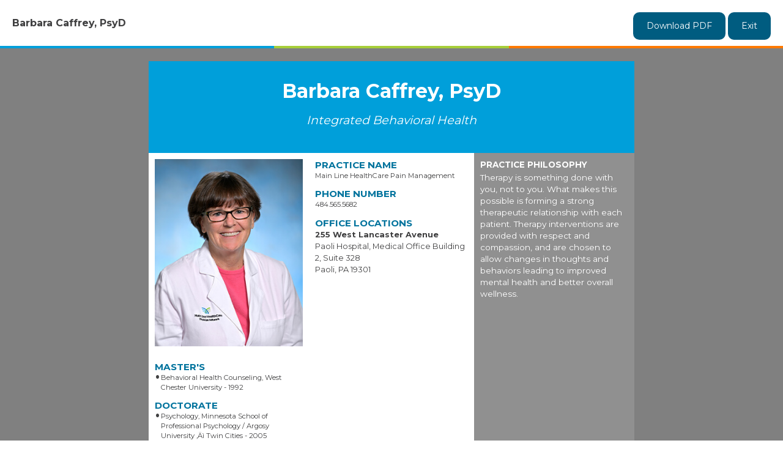

--- FILE ---
content_type: text/html; charset=utf-8
request_url: https://www.mainlinehealth.org/find-a-doctor/barbara-caffrey?profilePrint=1&view=browser
body_size: 1580
content:


<!DOCTYPE html>

<html lang="en">
<head>

    <meta http-equiv="X-UA-Compatible" content="IE=edge" />
    <meta charset="utf-8">
    <meta name="viewport" content="width=device-width, initial-scale=1.0" />
    <meta name="robots" content="noindex, nofollow" />
    <title>Barbara Caffrey, PsyD | Main Line Health</title>
    <link rel="canonical" href="https://www.mainlinehealth.org/find-a-doctor/barbara-caffrey">
    <meta name="description" content="Barbara Caffrey, specializes in Integrated Behavioral Health and sees patients in Paoli. For more information, call 1.866.CALL.MLH (1.866.225.5654)." />
    <link rel="shortcut icon" href="/-/media/images/global/favicon.ico" />
    <link rel="stylesheet" href="https://fonts.googleapis.com/css?family=Montserrat:400,700%7CRoboto:400,400italic,700,700italic,300italic,300%7CArvo&amp;subset=latin,latin,latin" media="all">
    <link href="/assets/theme3/assets/css/main.css" rel="stylesheet" type="text/css" />
    <script src="/js/vendor/bower_components/jquery/dist/jquery.min.js"></script>
    <script src="/js/jsPDF-2.3.1/dist/jspdf.umd.min.js"></script>

    <script src="/js/jsPDF-2.3.1/src/modules/autoprint.js" type="module"></script>
    <script src="/js/jsPDF-2.3.1/lib/html2canvas.js" type="module"></script>
    <script src="/js/jsPDF-2.3.1/src/modules/html.js" type="module"></script>
    <script src="/js/jsPDF-2.3.1/fonts/Montserrat-Regular-normal.js" type="module"></script>
    <script src="/js/jsPDF-2.3.1/fonts/Montserrat-Bold-bold.js"></script>

</head>
<body class="doctor printProfile">
    <div class="profileWrapper">
        <nav class="printNavBar">
            <div class="printNavBar-content">
                <div class="printNavBar-title">Barbara Caffrey, PsyD</div>
                <div class="printNavBar-buttons">
                    <a id="downloadBtn" href="javascript:void(0);" class="btn btn-primary">Download PDF</a>
                    <a id="exitBtn" href="javascript:void(0);" class="btn btn-primary">Exit</a>
                </div>
            </div>
        </nav>
        <section class="page-layout">
            <div class="printPreview" id="printPreview">
                <div class="print-pageHeader">
                    <div class="print-pageHeaderContent">
                        <div class="print-pageHeaderText">Barbara Caffrey, PsyD</div>
                            <div class="print-specialties">
                                <ul>
                                        <li>
                                            Integrated Behavioral Health
                                        </li>
                                </ul>
                            </div>
                    </div>
                </div>
                <div class="print-pageContent">
                    <div class="print-pageContent-col">
                        <!-- col 1 //-->
                        <div class="print-profileImage">
                                <img src = "https://a.mktgcdn.com/p/fVOlH3cKSwx5qwFy5nvkWpZcXlynsZrUPJ7ihQH7lTU/270x341.jpg" alt = "Barbara Caffrey, PsyD" crossorigin="anonymous"/>
                        </div>
                        <div class="print-profileEducation">
                            




                                <div class="print-sectionList">
                                    <div class="print-sectionTitle">Master's</div>
                                    <ul class="print-sectionItems showBullet">
                                            <li>Behavioral Health Counseling, West Chester University - 1992</li>
                                    </ul>
                                </div>

                                <div class="print-sectionList">
                                    <div class="print-sectionTitle">Doctorate</div>
                                    <ul class="print-sectionItems showBullet">
                                            <li>Psychology, Minnesota School of Professional Psychology / Argosy University ‚&#196;&#236; Twin Cities - 2005</li>
                                    </ul>
                                </div>

                        </div>
                    </div>
                    <div class="print-pageContent-col">
                        <!-- col 2 //-->
                            <div class="print-profilePractice">
                                <div class="print-sectionList">
                                    <div class="print-sectionTitle">Practice Name</div>
                                    <ul class="print-sectionItems noBullet">
                                        <li>Main Line HealthCare Pain Management</li>
                                    </ul>
                                </div>
                            </div>

                            <div class="print-profilePlaces">
                                <div class="print-sectionList">
                                    <div class="print-sectionTitle">Phone Number</div>
                                    <ul class="print-sectionItems noBullet">
                                        <li>484.565.5682</li>
                                    </ul>
                                </div>
                            </div>

                            <div class="print-profilePlaces">
                                <div class="print-sectionList">
                                    <div class="print-sectionTitle">Office Locations</div>
                                        <div class="print-profileOffice">
                                            <strong>255 West Lancaster Avenue</strong>
                                            <br />

Paoli Hospital, Medical Office Building 2, Suite 328 <br />
                                            Paoli, PA 19301
                                        </div>
                                </div>
                            </div>


                    </div>
                    <div class="print-pageContent-col">
                        <!-- col 3 //-->
                        <div class="print-profilePhilosophy">
                                <div class="print-sectionTitle">Practice Philosophy</div>
                                <p>
                                    Therapy is something done with you, not to you. What makes this possible is forming a strong therapeutic relationship with each patient. Therapy interventions are provided with respect and compassion, and are chosen to allow changes in thoughts and behaviors leading to improved mental health and better overall wellness.
                                </p>
                        </div>
                    </div>
                </div>
                <div class="print-pageFooter">
                    <div class="print-footerContent">
                        <div class="print-footerCallAction">
                            <div>For more information about Main Line Health physicians, call or visit:</div>
                            <div>1.866.CALL.MLH</div>
                            <div>Mainlinehealth.org</div>
                        </div>
                        <div class="print-MLHClogo">
                                <img src="-/media/29972c599294473ea50dc42ef9e76225.ashx" alt="Main Line HealthCare" crossorigin="anonymous"/>
                        </div>
                    </div>
                    <div class="disclaimerText">
                        Members of the Main Line Health medical staff are affiliated with Bryn Mawr Hospital, Lankenau Medical Center, Paoli Hospital and Riddle Hospital. Membership on the medical staff of any of our hospital does not constitute an employment or agency relationship.
                    </div>
                </div>
            </div>
        </section>
    </div>

    <script type="text/javascript">
        var jsPDF = window.jspdf.jsPDF;

        function fixImagesCORS() {
            /* fix image CORS */
            let images = document.querySelectorAll("img");
            for (let i = 0; i < images.length; i++) {
                let img = images[i];
                img.crossOrigin = 'anonymous';
                img.src = img.src + '?r=' + Math.floor(Math.random() * 100000);
            }
        }

        function write2DPF() {
            if(jsPDF && jsPDF.version) {
                //console.log('Version ' + jsPDF.version);

                fixImagesCORS();
                
                var pdf = new jsPDF('p', 'pt', 'letter');
                var pgwidth = pdf.internal.pageSize.getWidth();
                var pgheight = pdf.internal.pageSize.getHeight();
                // source can be HTML-formatted string, or a reference
                // to an actual DOM element from which the text will be scraped.
                console.log(" font list: " + pdf.getFontList());
                pdf.html(document.getElementById("printPreview"), {
                    callback:function (pdf){
                        pdf.save('Barbara Caffrey, PsyD'+'.pdf');
                    },
                    x: 0,
                    y: 0,
                    html2canvas: {
                        //width: pgwidth
                        scale: 0.767,
                        letterRendering: true,
                        useCORS: true
                    }

                });

            }else{
                console.log('Error working with jsPDF');
                return false;
            }
        }
	$(document).ready(function () {
        write2DPF();
	});
	$('#exitBtn').on('click', function () {
		//exit button
		//location.href = '';
        window.close();
	});
	$('#downloadBtn').on('click', function () {
        write2DPF();
	});
    </script>
</html>

--- FILE ---
content_type: application/x-javascript
request_url: https://www.mainlinehealth.org/js/jsPDF-2.3.1/src/libs/rgbcolor.js
body_size: 2579
content:
/**
 * A class to parse color values
 * @author Stoyan Stefanov <sstoo@gmail.com>
 * {@link   http://www.phpied.com/rgb-color-parser-in-javascript/}
 * @license Use it if you like it
 */

function RGBColor(color_string) {
  color_string = color_string || "";
  this.ok = false;

  // strip any leading #
  if (color_string.charAt(0) == "#") {
    // remove # if any
    color_string = color_string.substr(1, 6);
  }

  color_string = color_string.replace(/ /g, "");
  color_string = color_string.toLowerCase();

  var channels;

  // before getting into regexps, try simple matches
  // and overwrite the input
  var simple_colors = {
    aliceblue: "f0f8ff",
    antiquewhite: "faebd7",
    aqua: "00ffff",
    aquamarine: "7fffd4",
    azure: "f0ffff",
    beige: "f5f5dc",
    bisque: "ffe4c4",
    black: "000000",
    blanchedalmond: "ffebcd",
    blue: "0000ff",
    blueviolet: "8a2be2",
    brown: "a52a2a",
    burlywood: "deb887",
    cadetblue: "5f9ea0",
    chartreuse: "7fff00",
    chocolate: "d2691e",
    coral: "ff7f50",
    cornflowerblue: "6495ed",
    cornsilk: "fff8dc",
    crimson: "dc143c",
    cyan: "00ffff",
    darkblue: "00008b",
    darkcyan: "008b8b",
    darkgoldenrod: "b8860b",
    darkgray: "a9a9a9",
    darkgreen: "006400",
    darkkhaki: "bdb76b",
    darkmagenta: "8b008b",
    darkolivegreen: "556b2f",
    darkorange: "ff8c00",
    darkorchid: "9932cc",
    darkred: "8b0000",
    darksalmon: "e9967a",
    darkseagreen: "8fbc8f",
    darkslateblue: "483d8b",
    darkslategray: "2f4f4f",
    darkturquoise: "00ced1",
    darkviolet: "9400d3",
    deeppink: "ff1493",
    deepskyblue: "00bfff",
    dimgray: "696969",
    dodgerblue: "1e90ff",
    feldspar: "d19275",
    firebrick: "b22222",
    floralwhite: "fffaf0",
    forestgreen: "228b22",
    fuchsia: "ff00ff",
    gainsboro: "dcdcdc",
    ghostwhite: "f8f8ff",
    gold: "ffd700",
    goldenrod: "daa520",
    gray: "808080",
    green: "008000",
    greenyellow: "adff2f",
    honeydew: "f0fff0",
    hotpink: "ff69b4",
    indianred: "cd5c5c",
    indigo: "4b0082",
    ivory: "fffff0",
    khaki: "f0e68c",
    lavender: "e6e6fa",
    lavenderblush: "fff0f5",
    lawngreen: "7cfc00",
    lemonchiffon: "fffacd",
    lightblue: "add8e6",
    lightcoral: "f08080",
    lightcyan: "e0ffff",
    lightgoldenrodyellow: "fafad2",
    lightgrey: "d3d3d3",
    lightgreen: "90ee90",
    lightpink: "ffb6c1",
    lightsalmon: "ffa07a",
    lightseagreen: "20b2aa",
    lightskyblue: "87cefa",
    lightslateblue: "8470ff",
    lightslategray: "778899",
    lightsteelblue: "b0c4de",
    lightyellow: "ffffe0",
    lime: "00ff00",
    limegreen: "32cd32",
    linen: "faf0e6",
    magenta: "ff00ff",
    maroon: "800000",
    mediumaquamarine: "66cdaa",
    mediumblue: "0000cd",
    mediumorchid: "ba55d3",
    mediumpurple: "9370d8",
    mediumseagreen: "3cb371",
    mediumslateblue: "7b68ee",
    mediumspringgreen: "00fa9a",
    mediumturquoise: "48d1cc",
    mediumvioletred: "c71585",
    midnightblue: "191970",
    mintcream: "f5fffa",
    mistyrose: "ffe4e1",
    moccasin: "ffe4b5",
    navajowhite: "ffdead",
    navy: "000080",
    oldlace: "fdf5e6",
    olive: "808000",
    olivedrab: "6b8e23",
    orange: "ffa500",
    orangered: "ff4500",
    orchid: "da70d6",
    palegoldenrod: "eee8aa",
    palegreen: "98fb98",
    paleturquoise: "afeeee",
    palevioletred: "d87093",
    papayawhip: "ffefd5",
    peachpuff: "ffdab9",
    peru: "cd853f",
    pink: "ffc0cb",
    plum: "dda0dd",
    powderblue: "b0e0e6",
    purple: "800080",
    red: "ff0000",
    rosybrown: "bc8f8f",
    royalblue: "4169e1",
    saddlebrown: "8b4513",
    salmon: "fa8072",
    sandybrown: "f4a460",
    seagreen: "2e8b57",
    seashell: "fff5ee",
    sienna: "a0522d",
    silver: "c0c0c0",
    skyblue: "87ceeb",
    slateblue: "6a5acd",
    slategray: "708090",
    snow: "fffafa",
    springgreen: "00ff7f",
    steelblue: "4682b4",
    tan: "d2b48c",
    teal: "008080",
    thistle: "d8bfd8",
    tomato: "ff6347",
    turquoise: "40e0d0",
    violet: "ee82ee",
    violetred: "d02090",
    wheat: "f5deb3",
    white: "ffffff",
    whitesmoke: "f5f5f5",
    yellow: "ffff00",
    yellowgreen: "9acd32"
  };
  color_string = simple_colors[color_string] || color_string;

  // array of color definition objects
  var color_defs = [
    {
      re: /^rgb\((\d{1,3}),\s*(\d{1,3}),\s*(\d{1,3})\)$/,
      example: ["rgb(123, 234, 45)", "rgb(255,234,245)"],
      process: function(bits) {
        return [parseInt(bits[1]), parseInt(bits[2]), parseInt(bits[3])];
      }
    },
    {
      re: /^(\w{2})(\w{2})(\w{2})$/,
      example: ["#00ff00", "336699"],
      process: function(bits) {
        return [
          parseInt(bits[1], 16),
          parseInt(bits[2], 16),
          parseInt(bits[3], 16)
        ];
      }
    },
    {
      re: /^(\w{1})(\w{1})(\w{1})$/,
      example: ["#fb0", "f0f"],
      process: function(bits) {
        return [
          parseInt(bits[1] + bits[1], 16),
          parseInt(bits[2] + bits[2], 16),
          parseInt(bits[3] + bits[3], 16)
        ];
      }
    }
  ];

  // search through the definitions to find a match
  for (var i = 0; i < color_defs.length; i++) {
    var re = color_defs[i].re;
    var processor = color_defs[i].process;
    var bits = re.exec(color_string);
    if (bits) {
      channels = processor(bits);
      this.r = channels[0];
      this.g = channels[1];
      this.b = channels[2];
      this.ok = true;
    }
  }

  // validate/cleanup values
  this.r = this.r < 0 || isNaN(this.r) ? 0 : this.r > 255 ? 255 : this.r;
  this.g = this.g < 0 || isNaN(this.g) ? 0 : this.g > 255 ? 255 : this.g;
  this.b = this.b < 0 || isNaN(this.b) ? 0 : this.b > 255 ? 255 : this.b;

  // some getters
  this.toRGB = function() {
    return "rgb(" + this.r + ", " + this.g + ", " + this.b + ")";
  };
  this.toHex = function() {
    var r = this.r.toString(16);
    var g = this.g.toString(16);
    var b = this.b.toString(16);
    if (r.length == 1) r = "0" + r;
    if (g.length == 1) g = "0" + g;
    if (b.length == 1) b = "0" + b;
    return "#" + r + g + b;
  };
}

export { RGBColor };


--- FILE ---
content_type: application/x-javascript
request_url: https://www.mainlinehealth.org/js/jsPDF-2.3.1/src/modules/autoprint.js
body_size: 763
content:
/** @license
 * jsPDF Autoprint Plugin
 *
 * Licensed under the MIT License.
 * http://opensource.org/licenses/mit-license
 */

import { jsPDF } from "../jspdf.js";

/**
 * @name autoprint
 * @module
 */
(function(jsPDFAPI) {
  "use strict";

  /**
   * Makes the PDF automatically open the print-Dialog when opened in a PDF-viewer.
   *
   * @name autoPrint
   * @function
   * @param {Object} options (optional) Set the attribute variant to 'non-conform' (default) or 'javascript' to activate different methods of automatic printing when opening in a PDF-viewer .
   * @returns {jsPDF}
   * @example
   * var doc = new jsPDF();
   * doc.text(10, 10, 'This is a test');
   * doc.autoPrint({variant: 'non-conform'});
   * doc.save('autoprint.pdf');
   */
  jsPDFAPI.autoPrint = function(options) {
    "use strict";
    var refAutoPrintTag;
    options = options || {};
    options.variant = options.variant || "non-conform";

    switch (options.variant) {
      case "javascript":
        //https://github.com/Rob--W/pdf.js/commit/c676ecb5a0f54677b9f3340c3ef2cf42225453bb
        this.addJS("print({});");
        break;
      case "non-conform":
      default:
        this.internal.events.subscribe("postPutResources", function() {
          refAutoPrintTag = this.internal.newObject();
          this.internal.out("<<");
          this.internal.out("/S /Named");
          this.internal.out("/Type /Action");
          this.internal.out("/N /Print");
          this.internal.out(">>");
          this.internal.out("endobj");
        });

        this.internal.events.subscribe("putCatalog", function() {
          this.internal.out("/OpenAction " + refAutoPrintTag + " 0 R");
        });
        break;
    }
    return this;
  };
})(jsPDF.API);


--- FILE ---
content_type: application/x-javascript
request_url: https://www.mainlinehealth.org/js/jsPDF-2.3.1/src/libs/rc4.js
body_size: 644
content:
/**
 * @license
 * FPDF is released under a permissive license: there is no usage restriction.
 * You may embed it freely in your application (commercial or not), with or
 * without modifications.
 *
 * Reference: http://www.fpdf.org/en/script/script37.php
 */

function repeat(str, num) {
  return new Array(num + 1).join(str);
}

/**
 * Converts a byte string to a hex string
 *
 * @name rc4
 * @function
 * @param {string} key Byte string of encryption key
 * @param {string} data Byte string of data to be encrypted
 * @returns {string} Encrypted string
 */
function rc4(key, data) {
  var lastKey, lastState;
  if (key !== lastKey) {
    var k = repeat(key, ((256 / key.length) >> 0) + 1);
    var state = [];
    for (var i = 0; i < 256; i++) {
      state[i] = i;
    }
    var j = 0;
    for (var i = 0; i < 256; i++) {
      var t = state[i];
      j = (j + t + k.charCodeAt(i)) % 256;
      state[i] = state[j];
      state[j] = t;
    }
    lastKey = key;
    lastState = state;
  } else {
    state = lastState;
  }
  var length = data.length;
  var a = 0;
  var b = 0;
  var out = "";
  for (var i = 0; i < length; i++) {
    a = (a + 1) % 256;
    t = state[a];
    b = (b + t) % 256;
    state[a] = state[b];
    state[b] = t;
    k = state[(state[a] + state[b]) % 256];
    out += String.fromCharCode(data.charCodeAt(i) ^ k);
  }
  return out;
}

export { rc4 };


--- FILE ---
content_type: application/x-javascript
request_url: https://www.mainlinehealth.org/js/jsPDF-2.3.1/src/libs/globalObject.js
body_size: 41
content:
export var globalObject = (function() {
  return "undefined" !== typeof window
    ? window
    : "undefined" !== typeof global
    ? global
    : "undefined" !== typeof self
    ? self
    : this;
})();


--- FILE ---
content_type: application/x-javascript
request_url: https://www.mainlinehealth.org/js/jsPDF-2.3.1/src/libs/console.js
body_size: 180
content:
import { globalObject } from "./globalObject.js";

function consoleLog() {
  if (globalObject.console && typeof globalObject.console.log === "function") {
    globalObject.console.log.apply(globalObject.console, arguments);
  }
}

function consoleWarn(str) {
  if (globalObject.console) {
    if (typeof globalObject.console.warn === "function") {
      globalObject.console.warn.apply(globalObject.console, arguments);
    } else {
      consoleLog.call(null, arguments);
    }
  }
}

function consoleError(str) {
  if (globalObject.console) {
    if (typeof globalObject.console.error === "function") {
      globalObject.console.error.apply(globalObject.console, arguments);
    } else {
      consoleLog(str);
    }
  }
}
export var console = {
  log: consoleLog,
  warn: consoleWarn,
  error: consoleError
};


--- FILE ---
content_type: application/x-javascript
request_url: https://www.mainlinehealth.org/js/jsPDF-2.3.1/src/jspdf.js
body_size: 55394
content:
/* eslint-disable no-console */

// @if MODULE_FORMAT!='cjs'
import { saveAs } from "./libs/FileSaver.js";
// @endif
import { globalObject } from "./libs/globalObject.js";
import { RGBColor } from "./libs/rgbcolor.js";
import { btoa } from "./libs/AtobBtoa.js";
import { console } from "./libs/console.js";
import { PDFSecurity } from "./libs/pdfsecurity.js";
import { toPDFName } from "./libs/pdfname.js";
/**
 * jsPDF's Internal PubSub Implementation.
 * Backward compatible rewritten on 2014 by
 * Diego Casorran, https://github.com/diegocr
 *
 * @class
 * @name PubSub
 * @ignore
 */
function PubSub(context) {
  if (typeof context !== "object") {
    throw new Error(
      "Invalid Context passed to initialize PubSub (jsPDF-module)"
    );
  }
  var topics = {};

  this.subscribe = function(topic, callback, once) {
    once = once || false;
    if (
      typeof topic !== "string" ||
      typeof callback !== "function" ||
      typeof once !== "boolean"
    ) {
      throw new Error(
        "Invalid arguments passed to PubSub.subscribe (jsPDF-module)"
      );
    }

    if (!topics.hasOwnProperty(topic)) {
      topics[topic] = {};
    }

    var token = Math.random().toString(35);
    topics[topic][token] = [callback, !!once];

    return token;
  };

  this.unsubscribe = function(token) {
    for (var topic in topics) {
      if (topics[topic][token]) {
        delete topics[topic][token];
        if (Object.keys(topics[topic]).length === 0) {
          delete topics[topic];
        }
        return true;
      }
    }
    return false;
  };

  this.publish = function(topic) {
    if (topics.hasOwnProperty(topic)) {
      var args = Array.prototype.slice.call(arguments, 1),
        tokens = [];

      for (var token in topics[topic]) {
        var sub = topics[topic][token];
        try {
          sub[0].apply(context, args);
        } catch (ex) {
          if (globalObject.console) {
            console.error("jsPDF PubSub Error", ex.message, ex);
          }
        }
        if (sub[1]) tokens.push(token);
      }
      if (tokens.length) tokens.forEach(this.unsubscribe);
    }
  };

  this.getTopics = function() {
    return topics;
  };
}

function GState(parameters) {
  if (!(this instanceof GState)) {
    return new GState(parameters);
  }

  /**
   * @name GState#opacity
   * @type {any}
   */
  /**
   * @name GState#stroke-opacity
   * @type {any}
   */
  var supported = "opacity,stroke-opacity".split(",");
  for (var p in parameters) {
    if (parameters.hasOwnProperty(p) && supported.indexOf(p) >= 0) {
      this[p] = parameters[p];
    }
  }
  /**
   * @name GState#id
   * @type {string}
   */
  this.id = ""; // set by addGState()
  /**
   * @name GState#objectNumber
   * @type {number}
   */
  this.objectNumber = -1; // will be set by putGState()
}

GState.prototype.equals = function equals(other) {
  var ignore = "id,objectNumber,equals";
  var p;
  if (!other || typeof other !== typeof this) return false;
  var count = 0;
  for (p in this) {
    if (ignore.indexOf(p) >= 0) continue;
    if (this.hasOwnProperty(p) && !other.hasOwnProperty(p)) return false;
    if (this[p] !== other[p]) return false;
    count++;
  }
  for (p in other) {
    if (other.hasOwnProperty(p) && ignore.indexOf(p) < 0) count--;
  }
  return count === 0;
};

function Pattern(gState, matrix) {
  this.gState = gState;
  this.matrix = matrix;

  this.id = ""; // set by addPattern()
  this.objectNumber = -1; // will be set by putPattern()
}

function ShadingPattern(type, coords, colors, gState, matrix) {
  if (!(this instanceof ShadingPattern)) {
    return new ShadingPattern(type, coords, colors, gState, matrix);
  }

  // see putPattern() for information how they are realized
  this.type = type === "axial" ? 2 : 3;
  this.coords = coords;
  this.colors = colors;

  Pattern.call(this, gState, matrix);
}

function TilingPattern(boundingBox, xStep, yStep, gState, matrix) {
  if (!(this instanceof TilingPattern)) {
    return new TilingPattern(boundingBox, xStep, yStep, gState, matrix);
  }

  this.boundingBox = boundingBox;
  this.xStep = xStep;
  this.yStep = yStep;

  this.stream = ""; // set by endTilingPattern();

  this.cloneIndex = 0;

  Pattern.call(this, gState, matrix);
}

/**
 * Creates new jsPDF document object instance.
 * @name jsPDF
 * @class
 * @param {Object} [options] - Collection of settings initializing the jsPDF-instance
 * @param {string} [options.orientation=portrait] - Orientation of the first page. Possible values are "portrait" or "landscape" (or shortcuts "p" or "l").<br />
 * @param {string} [options.unit=mm] Measurement unit (base unit) to be used when coordinates are specified.<br />
 * Possible values are "pt" (points), "mm", "cm", "m", "in" or "px". Note that in order to get the correct scaling for "px"
 * units, you need to enable the hotfix "px_scaling" by setting options.hotfixes = ["px_scaling"].
 * @param {string/Array} [options.format=a4] The format of the first page. Can be:<ul><li>a0 - a10</li><li>b0 - b10</li><li>c0 - c10</li><li>dl</li><li>letter</li><li>government-letter</li><li>legal</li><li>junior-legal</li><li>ledger</li><li>tabloid</li><li>credit-card</li></ul><br />
 * Default is "a4". If you want to use your own format just pass instead of one of the above predefined formats the size as an number-array, e.g. [595.28, 841.89]
 * @param {boolean} [options.putOnlyUsedFonts=false] Only put fonts into the PDF, which were used.
 * @param {boolean} [options.compress=false] Compress the generated PDF.
 * @param {number} [options.precision=16] Precision of the element-positions.
 * @param {number} [options.userUnit=1.0] Not to be confused with the base unit. Please inform yourself before you use it.
 * @param {string[]} [options.hotfixes] An array of strings to enable hotfixes such as correct pixel scaling.
 * @param {Object} [options.encryption]
 * @param {string} [options.encryption.userPassword] Password for the user bound by the given permissions list.
 * @param {string} [options.encryption.ownerPassword] Both userPassword and ownerPassword should be set for proper authentication.
 * @param {string[]} [options.encryption.userPermissions] Array of permissions "print", "modify", "copy", "annot-forms", accessible by the user.
 * @param {number|"smart"} [options.floatPrecision=16]
 * @returns {jsPDF} jsPDF-instance
 * @description
 * ```
 * {
 *  orientation: 'p',
 *  unit: 'mm',
 *  format: 'a4',
 *  putOnlyUsedFonts:true,
 *  floatPrecision: 16 // or "smart", default is 16
 * }
 * ```
 *
 * @constructor
 */
function jsPDF(options) {
  var orientation = typeof arguments[0] === "string" ? arguments[0] : "p";
  var unit = arguments[1];
  var format = arguments[2];
  var compressPdf = arguments[3];
  var filters = [];
  var userUnit = 1.0;
  var precision;
  var floatPrecision = 16;
  var defaultPathOperation = "S";
  var encryptionOptions = null;

  options = options || {};

  if (typeof options === "object") {
    orientation = options.orientation;
    unit = options.unit || unit;
    format = options.format || format;
    compressPdf = options.compress || options.compressPdf || compressPdf;
    encryptionOptions = options.encryption || null;
    if (encryptionOptions !== null) {
      encryptionOptions.userPassword = encryptionOptions.userPassword || "";
      encryptionOptions.ownerPassword = encryptionOptions.ownerPassword || "";
      encryptionOptions.userPermissions =
        encryptionOptions.userPermissions || [];
    }
    userUnit =
      typeof options.userUnit === "number" ? Math.abs(options.userUnit) : 1.0;
    if (typeof options.precision !== "undefined") {
      precision = options.precision;
    }
    if (typeof options.floatPrecision !== "undefined") {
      floatPrecision = options.floatPrecision;
    }
    defaultPathOperation = options.defaultPathOperation || "S";
  }

  filters =
    options.filters || (compressPdf === true ? ["FlateEncode"] : filters);

  unit = unit || "mm";
  orientation = ("" + (orientation || "P")).toLowerCase();
  var putOnlyUsedFonts = options.putOnlyUsedFonts || false;
  var usedFonts = {};

  var API = {
    internal: {},
    __private__: {}
  };

  API.__private__.PubSub = PubSub;

  var pdfVersion = "1.3";
  var getPdfVersion = (API.__private__.getPdfVersion = function() {
    return pdfVersion;
  });

  API.__private__.setPdfVersion = function(value) {
    pdfVersion = value;
  };

  // Size in pt of various paper formats
  var pageFormats = {
    a0: [2383.94, 3370.39],
    a1: [1683.78, 2383.94],
    a2: [1190.55, 1683.78],
    a3: [841.89, 1190.55],
    a4: [595.28, 841.89],
    a5: [419.53, 595.28],
    a6: [297.64, 419.53],
    a7: [209.76, 297.64],
    a8: [147.4, 209.76],
    a9: [104.88, 147.4],
    a10: [73.7, 104.88],
    b0: [2834.65, 4008.19],
    b1: [2004.09, 2834.65],
    b2: [1417.32, 2004.09],
    b3: [1000.63, 1417.32],
    b4: [708.66, 1000.63],
    b5: [498.9, 708.66],
    b6: [354.33, 498.9],
    b7: [249.45, 354.33],
    b8: [175.75, 249.45],
    b9: [124.72, 175.75],
    b10: [87.87, 124.72],
    c0: [2599.37, 3676.54],
    c1: [1836.85, 2599.37],
    c2: [1298.27, 1836.85],
    c3: [918.43, 1298.27],
    c4: [649.13, 918.43],
    c5: [459.21, 649.13],
    c6: [323.15, 459.21],
    c7: [229.61, 323.15],
    c8: [161.57, 229.61],
    c9: [113.39, 161.57],
    c10: [79.37, 113.39],
    dl: [311.81, 623.62],
    letter: [612, 792],
    "government-letter": [576, 756],
    legal: [612, 1008],
    "junior-legal": [576, 360],
    ledger: [1224, 792],
    tabloid: [792, 1224],
    "credit-card": [153, 243]
  };

  API.__private__.getPageFormats = function() {
    return pageFormats;
  };

  var getPageFormat = (API.__private__.getPageFormat = function(value) {
    return pageFormats[value];
  });

  format = format || "a4";

  var ApiMode = {
    COMPAT: "compat",
    ADVANCED: "advanced"
  };
  var apiMode = ApiMode.COMPAT;

  function advancedAPI() {
    // prepend global change of basis matrix
    // (Now, instead of converting every coordinate to the pdf coordinate system, we apply a matrix
    // that does this job for us (however, texts, images and similar objects must be drawn bottom up))
    this.saveGraphicsState();
    out(
      new Matrix(
        scaleFactor,
        0,
        0,
        -scaleFactor,
        0,
        getPageHeight() * scaleFactor
      ).toString() + " cm"
    );
    this.setFontSize(this.getFontSize() / scaleFactor);

    // The default in MrRio's implementation is "S" (stroke), whereas the default in the yWorks implementation
    // was "n" (none). Although this has nothing to do with transforms, we should use the API switch here.
    defaultPathOperation = "n";

    apiMode = ApiMode.ADVANCED;
  }

  function compatAPI() {
    this.restoreGraphicsState();
    defaultPathOperation = "S";
    apiMode = ApiMode.COMPAT;
  }

  /**
   * @function combineFontStyleAndFontWeight
   * @param {string} fontStyle Fontstyle or variant. Example: "italic".
   * @param {number | string} fontWeight Weight of the Font. Example: "normal" | 400
   * @returns {string}
   * @private
   */
  var combineFontStyleAndFontWeight = function(fontStyle, fontWeight) {
    if (
      (fontStyle == "bold" && fontWeight == "normal") ||
      (fontStyle == "bold" && fontWeight == 400) ||
      (fontStyle == "normal" && fontWeight == "italic") ||
      (fontStyle == "bold" && fontWeight == "italic")
    ) {
      throw new Error("Invalid Combination of fontweight and fontstyle");
    }
    if (fontWeight && fontStyle !== fontWeight) {
      //if fontstyle is normal and fontweight is normal too no need to append the font-weight
      fontStyle =
        fontWeight == 400
          ? fontStyle == "italic"
            ? "italic"
            : "normal"
          : fontWeight == 700 && fontStyle !== "italic"
          ? "bold"
          : fontStyle + "" + fontWeight;
    }
    return fontStyle;
  };

  /**
   * @callback ApiSwitchBody
   * @param {jsPDF} pdf
   */

  /**
   * For compatibility reasons jsPDF offers two API modes which differ in the way they convert between the the usual
   * screen coordinates and the PDF coordinate system.
   *   - "compat": Offers full compatibility across all plugins but does not allow arbitrary transforms
   *   - "advanced": Allows arbitrary transforms and more advanced features like pattern fills. Some plugins might
   *     not support this mode, though.
   * Initial mode is "compat".
   *
   * You can either provide a callback to the body argument, which means that jsPDF will automatically switch back to
   * the original API mode afterwards; or you can omit the callback and switch back manually using {@link compatAPI}.
   *
   * Note, that the calls to {@link saveGraphicsState} and {@link restoreGraphicsState} need to be balanced within the
   * callback or between calls of this method and its counterpart {@link compatAPI}. Calls to {@link beginFormObject}
   * or {@link beginTilingPattern} need to be closed by their counterparts before switching back to "compat" API mode.
   *
   * @param {ApiSwitchBody=} body When provided, this callback will be called after the API mode has been switched.
   * The API mode will be switched back automatically afterwards.
   * @returns {jsPDF}
   * @memberof jsPDF#
   * @name advancedAPI
   */
  API.advancedAPI = function(body) {
    var doSwitch = apiMode === ApiMode.COMPAT;

    if (doSwitch) {
      advancedAPI.call(this);
    }

    if (typeof body !== "function") {
      return this;
    }

    body(this);

    if (doSwitch) {
      compatAPI.call(this);
    }

    return this;
  };

  /**
   * Switches to "compat" API mode. See {@link advancedAPI} for more details.
   *
   * @param {ApiSwitchBody=} body When provided, this callback will be called after the API mode has been switched.
   * The API mode will be switched back automatically afterwards.
   * @return {jsPDF}
   * @memberof jsPDF#
   * @name compatApi
   */
  API.compatAPI = function(body) {
    var doSwitch = apiMode === ApiMode.ADVANCED;

    if (doSwitch) {
      compatAPI.call(this);
    }

    if (typeof body !== "function") {
      return this;
    }

    body(this);

    if (doSwitch) {
      advancedAPI.call(this);
    }

    return this;
  };

  /**
   * @return {boolean} True iff the current API mode is "advanced". See {@link advancedAPI}.
   * @memberof jsPDF#
   * @name isAdvancedAPI
   */
  API.isAdvancedAPI = function() {
    return apiMode === ApiMode.ADVANCED;
  };

  var advancedApiModeTrap = function(methodName) {
    if (apiMode !== ApiMode.ADVANCED) {
      throw new Error(
        methodName +
          " is only available in 'advanced' API mode. " +
          "You need to call advancedAPI() first."
      );
    }
  };

  var roundToPrecision = (API.roundToPrecision = API.__private__.roundToPrecision = function(
    number,
    parmPrecision
  ) {
    var tmpPrecision = precision || parmPrecision;
    if (isNaN(number) || isNaN(tmpPrecision)) {
      throw new Error("Invalid argument passed to jsPDF.roundToPrecision");
    }
    return number.toFixed(tmpPrecision).replace(/0+$/, "");
  });

  // high precision float
  var hpf;
  if (typeof floatPrecision === "number") {
    hpf = API.hpf = API.__private__.hpf = function(number) {
      if (isNaN(number)) {
        throw new Error("Invalid argument passed to jsPDF.hpf");
      }
      return roundToPrecision(number, floatPrecision);
    };
  } else if (floatPrecision === "smart") {
    hpf = API.hpf = API.__private__.hpf = function(number) {
      if (isNaN(number)) {
        throw new Error("Invalid argument passed to jsPDF.hpf");
      }
      if (number > -1 && number < 1) {
        return roundToPrecision(number, 16);
      } else {
        return roundToPrecision(number, 5);
      }
    };
  } else {
    hpf = API.hpf = API.__private__.hpf = function(number) {
      if (isNaN(number)) {
        throw new Error("Invalid argument passed to jsPDF.hpf");
      }
      return roundToPrecision(number, 16);
    };
  }
  var f2 = (API.f2 = API.__private__.f2 = function(number) {
    if (isNaN(number)) {
      throw new Error("Invalid argument passed to jsPDF.f2");
    }
    return roundToPrecision(number, 2);
  });

  var f3 = (API.__private__.f3 = function(number) {
    if (isNaN(number)) {
      throw new Error("Invalid argument passed to jsPDF.f3");
    }
    return roundToPrecision(number, 3);
  });

  var scale = (API.scale = API.__private__.scale = function(number) {
    if (isNaN(number)) {
      throw new Error("Invalid argument passed to jsPDF.scale");
    }
    if (apiMode === ApiMode.COMPAT) {
      return number * scaleFactor;
    } else if (apiMode === ApiMode.ADVANCED) {
      return number;
    }
  });

  var transformY = function(y) {
    if (apiMode === ApiMode.COMPAT) {
      return getPageHeight() - y;
    } else if (apiMode === ApiMode.ADVANCED) {
      return y;
    }
  };

  var transformScaleY = function(y) {
    return scale(transformY(y));
  };

  /**
   * @name setPrecision
   * @memberof jsPDF#
   * @function
   * @instance
   * @param {string} precision
   * @returns {jsPDF}
   */
  API.__private__.setPrecision = API.setPrecision = function(value) {
    if (typeof parseInt(value, 10) === "number") {
      precision = parseInt(value, 10);
    }
  };

  var fileId = "00000000000000000000000000000000";

  var getFileId = (API.__private__.getFileId = function() {
    return fileId;
  });

  var setFileId = (API.__private__.setFileId = function(value) {
    if (typeof value !== "undefined" && /^[a-fA-F0-9]{32}$/.test(value)) {
      fileId = value.toUpperCase();
    } else {
      fileId = fileId
        .split("")
        .map(function() {
          return "ABCDEF0123456789".charAt(Math.floor(Math.random() * 16));
        })
        .join("");
    }

    if (encryptionOptions !== null) {
      encryption = new PDFSecurity(
        encryptionOptions.userPermissions,
        encryptionOptions.userPassword,
        encryptionOptions.ownerPassword,
        fileId
      );
    }
    return fileId;
  });

  /**
   * @name setFileId
   * @memberof jsPDF#
   * @function
   * @instance
   * @param {string} value GUID.
   * @returns {jsPDF}
   */
  API.setFileId = function(value) {
    setFileId(value);
    return this;
  };

  /**
   * @name getFileId
   * @memberof jsPDF#
   * @function
   * @instance
   *
   * @returns {string} GUID.
   */
  API.getFileId = function() {
    return getFileId();
  };

  var creationDate;

  var convertDateToPDFDate = (API.__private__.convertDateToPDFDate = function(
    parmDate
  ) {
    var result = "";
    var tzoffset = parmDate.getTimezoneOffset(),
      tzsign = tzoffset < 0 ? "+" : "-",
      tzhour = Math.floor(Math.abs(tzoffset / 60)),
      tzmin = Math.abs(tzoffset % 60),
      timeZoneString = [tzsign, padd2(tzhour), "'", padd2(tzmin), "'"].join("");

    result = [
      "D:",
      parmDate.getFullYear(),
      padd2(parmDate.getMonth() + 1),
      padd2(parmDate.getDate()),
      padd2(parmDate.getHours()),
      padd2(parmDate.getMinutes()),
      padd2(parmDate.getSeconds()),
      timeZoneString
    ].join("");
    return result;
  });

  var convertPDFDateToDate = (API.__private__.convertPDFDateToDate = function(
    parmPDFDate
  ) {
    var year = parseInt(parmPDFDate.substr(2, 4), 10);
    var month = parseInt(parmPDFDate.substr(6, 2), 10) - 1;
    var date = parseInt(parmPDFDate.substr(8, 2), 10);
    var hour = parseInt(parmPDFDate.substr(10, 2), 10);
    var minutes = parseInt(parmPDFDate.substr(12, 2), 10);
    var seconds = parseInt(parmPDFDate.substr(14, 2), 10);
    // var timeZoneHour = parseInt(parmPDFDate.substr(16, 2), 10);
    // var timeZoneMinutes = parseInt(parmPDFDate.substr(20, 2), 10);

    var resultingDate = new Date(year, month, date, hour, minutes, seconds, 0);
    return resultingDate;
  });

  var setCreationDate = (API.__private__.setCreationDate = function(date) {
    var tmpCreationDateString;
    var regexPDFCreationDate = /^D:(20[0-2][0-9]|203[0-7]|19[7-9][0-9])(0[0-9]|1[0-2])([0-2][0-9]|3[0-1])(0[0-9]|1[0-9]|2[0-3])(0[0-9]|[1-5][0-9])(0[0-9]|[1-5][0-9])(\+0[0-9]|\+1[0-4]|-0[0-9]|-1[0-1])'(0[0-9]|[1-5][0-9])'?$/;
    if (typeof date === "undefined") {
      date = new Date();
    }

    if (date instanceof Date) {
      tmpCreationDateString = convertDateToPDFDate(date);
    } else if (regexPDFCreationDate.test(date)) {
      tmpCreationDateString = date;
    } else {
      throw new Error("Invalid argument passed to jsPDF.setCreationDate");
    }
    creationDate = tmpCreationDateString;
    return creationDate;
  });

  var getCreationDate = (API.__private__.getCreationDate = function(type) {
    var result = creationDate;
    if (type === "jsDate") {
      result = convertPDFDateToDate(creationDate);
    }
    return result;
  });

  /**
   * @name setCreationDate
   * @memberof jsPDF#
   * @function
   * @instance
   * @param {Object} date
   * @returns {jsPDF}
   */
  API.setCreationDate = function(date) {
    setCreationDate(date);
    return this;
  };

  /**
   * @name getCreationDate
   * @memberof jsPDF#
   * @function
   * @instance
   * @param {Object} type
   * @returns {Object}
   */
  API.getCreationDate = function(type) {
    return getCreationDate(type);
  };

  var padd2 = (API.__private__.padd2 = function(number) {
    return ("0" + parseInt(number)).slice(-2);
  });

  var padd2Hex = (API.__private__.padd2Hex = function(hexString) {
    hexString = hexString.toString();
    return ("00" + hexString).substr(hexString.length);
  });

  var objectNumber = 0; // 'n' Current object number
  var offsets = []; // List of offsets. Activated and reset by buildDocument(). Pupulated by various calls buildDocument makes.
  var content = [];
  var contentLength = 0;
  var additionalObjects = [];

  var pages = [];
  var currentPage;
  var hasCustomDestination = false;
  var outputDestination = content;

  var resetDocument = function() {
    //reset fields relevant for objectNumber generation and xref.
    objectNumber = 0;
    contentLength = 0;
    content = [];
    offsets = [];
    additionalObjects = [];

    rootDictionaryObjId = newObjectDeferred();
    resourceDictionaryObjId = newObjectDeferred();
  };

  API.__private__.setCustomOutputDestination = function(destination) {
    hasCustomDestination = true;
    outputDestination = destination;
  };
  var setOutputDestination = function(destination) {
    if (!hasCustomDestination) {
      outputDestination = destination;
    }
  };

  API.__private__.resetCustomOutputDestination = function() {
    hasCustomDestination = false;
    outputDestination = content;
  };

  var out = (API.__private__.out = function(string) {
    string = string.toString();
    contentLength += string.length + 1;
    outputDestination.push(string);

    return outputDestination;
  });

  var write = (API.__private__.write = function(value) {
    return out(
      arguments.length === 1
        ? value.toString()
        : Array.prototype.join.call(arguments, " ")
    );
  });

  var getArrayBuffer = (API.__private__.getArrayBuffer = function(data) {
    var len = data.length,
      ab = new ArrayBuffer(len),
      u8 = new Uint8Array(ab);

    while (len--) u8[len] = data.charCodeAt(len);
    return ab;
  });

  var standardFonts = [
    ["Helvetica", "helvetica", "normal", "WinAnsiEncoding"],
    ["Helvetica-Bold", "helvetica", "bold", "WinAnsiEncoding"],
    ["Helvetica-Oblique", "helvetica", "italic", "WinAnsiEncoding"],
    ["Helvetica-BoldOblique", "helvetica", "bolditalic", "WinAnsiEncoding"],
    ["Courier", "courier", "normal", "WinAnsiEncoding"],
    ["Courier-Bold", "courier", "bold", "WinAnsiEncoding"],
    ["Courier-Oblique", "courier", "italic", "WinAnsiEncoding"],
    ["Courier-BoldOblique", "courier", "bolditalic", "WinAnsiEncoding"],
    ["Times-Roman", "times", "normal", "WinAnsiEncoding"],
    ["Times-Bold", "times", "bold", "WinAnsiEncoding"],
    ["Times-Italic", "times", "italic", "WinAnsiEncoding"],
    ["Times-BoldItalic", "times", "bolditalic", "WinAnsiEncoding"],
    ["ZapfDingbats", "zapfdingbats", "normal", null],
    ["Symbol", "symbol", "normal", null]
  ];

  API.__private__.getStandardFonts = function() {
    return standardFonts;
  };

  var activeFontSize = options.fontSize || 16;

  /**
   * Sets font size for upcoming text elements.
   *
   * @param {number} size Font size in points.
   * @function
   * @instance
   * @returns {jsPDF}
   * @memberof jsPDF#
   * @name setFontSize
   */
  API.__private__.setFontSize = API.setFontSize = function(size) {
    if (apiMode === ApiMode.ADVANCED) {
      activeFontSize = size / scaleFactor;
    } else {
      activeFontSize = size;
    }
    return this;
  };

  /**
   * Gets the fontsize for upcoming text elements.
   *
   * @function
   * @instance
   * @returns {number}
   * @memberof jsPDF#
   * @name getFontSize
   */
  var getFontSize = (API.__private__.getFontSize = API.getFontSize = function() {
    if (apiMode === ApiMode.COMPAT) {
      return activeFontSize;
    } else {
      return activeFontSize * scaleFactor;
    }
  });

  var R2L = options.R2L || false;

  /**
   * Set value of R2L functionality.
   *
   * @param {boolean} value
   * @function
   * @instance
   * @returns {jsPDF} jsPDF-instance
   * @memberof jsPDF#
   * @name setR2L
   */
  API.__private__.setR2L = API.setR2L = function(value) {
    R2L = value;
    return this;
  };

  /**
   * Get value of R2L functionality.
   *
   * @function
   * @instance
   * @returns {boolean} jsPDF-instance
   * @memberof jsPDF#
   * @name getR2L
   */
  API.__private__.getR2L = API.getR2L = function() {
    return R2L;
  };

  var zoomMode; // default: 1;

  var setZoomMode = (API.__private__.setZoomMode = function(zoom) {
    var validZoomModes = [
      undefined,
      null,
      "fullwidth",
      "fullheight",
      "fullpage",
      "original"
    ];

    if (/^\d*\.?\d*%$/.test(zoom)) {
      zoomMode = zoom;
    } else if (!isNaN(zoom)) {
      zoomMode = parseInt(zoom, 10);
    } else if (validZoomModes.indexOf(zoom) !== -1) {
      zoomMode = zoom;
    } else {
      throw new Error(
        'zoom must be Integer (e.g. 2), a percentage Value (e.g. 300%) or fullwidth, fullheight, fullpage, original. "' +
          zoom +
          '" is not recognized.'
      );
    }
  });

  API.__private__.getZoomMode = function() {
    return zoomMode;
  };

  var pageMode; // default: 'UseOutlines';
  var setPageMode = (API.__private__.setPageMode = function(pmode) {
    var validPageModes = [
      undefined,
      null,
      "UseNone",
      "UseOutlines",
      "UseThumbs",
      "FullScreen"
    ];

    if (validPageModes.indexOf(pmode) == -1) {
      throw new Error(
        'Page mode must be one of UseNone, UseOutlines, UseThumbs, or FullScreen. "' +
          pmode +
          '" is not recognized.'
      );
    }
    pageMode = pmode;
  });

  API.__private__.getPageMode = function() {
    return pageMode;
  };

  var layoutMode; // default: 'continuous';
  var setLayoutMode = (API.__private__.setLayoutMode = function(layout) {
    var validLayoutModes = [
      undefined,
      null,
      "continuous",
      "single",
      "twoleft",
      "tworight",
      "two"
    ];

    if (validLayoutModes.indexOf(layout) == -1) {
      throw new Error(
        'Layout mode must be one of continuous, single, twoleft, tworight. "' +
          layout +
          '" is not recognized.'
      );
    }
    layoutMode = layout;
  });

  API.__private__.getLayoutMode = function() {
    return layoutMode;
  };

  /**
   * Set the display mode options of the page like zoom and layout.
   *
   * @name setDisplayMode
   * @memberof jsPDF#
   * @function
   * @instance
   * @param {integer|String} zoom   You can pass an integer or percentage as
   * a string. 2 will scale the document up 2x, '200%' will scale up by the
   * same amount. You can also set it to 'fullwidth', 'fullheight',
   * 'fullpage', or 'original'.
   *
   * Only certain PDF readers support this, such as Adobe Acrobat.
   *
   * @param {string} layout Layout mode can be: 'continuous' - this is the
   * default continuous scroll. 'single' - the single page mode only shows one
   * page at a time. 'twoleft' - two column left mode, first page starts on
   * the left, and 'tworight' - pages are laid out in two columns, with the
   * first page on the right. This would be used for books.
   * @param {string} pmode 'UseOutlines' - it shows the
   * outline of the document on the left. 'UseThumbs' - shows thumbnails along
   * the left. 'FullScreen' - prompts the user to enter fullscreen mode.
   *
   * @returns {jsPDF}
   */
  API.__private__.setDisplayMode = API.setDisplayMode = function(
    zoom,
    layout,
    pmode
  ) {
    setZoomMode(zoom);
    setLayoutMode(layout);
    setPageMode(pmode);
    return this;
  };

  var documentProperties = {
    title: "",
    subject: "",
    author: "",
    keywords: "",
    creator: ""
  };

  API.__private__.getDocumentProperty = function(key) {
    if (Object.keys(documentProperties).indexOf(key) === -1) {
      throw new Error("Invalid argument passed to jsPDF.getDocumentProperty");
    }
    return documentProperties[key];
  };

  API.__private__.getDocumentProperties = function() {
    return documentProperties;
  };

  /**
   * Adds a properties to the PDF document.
   *
   * @param {Object} A property_name-to-property_value object structure.
   * @function
   * @instance
   * @returns {jsPDF}
   * @memberof jsPDF#
   * @name setDocumentProperties
   */
  API.__private__.setDocumentProperties = API.setProperties = API.setDocumentProperties = function(
    properties
  ) {
    // copying only those properties we can render.
    for (var property in documentProperties) {
      if (documentProperties.hasOwnProperty(property) && properties[property]) {
        documentProperties[property] = properties[property];
      }
    }
    return this;
  };

  API.__private__.setDocumentProperty = function(key, value) {
    if (Object.keys(documentProperties).indexOf(key) === -1) {
      throw new Error("Invalid arguments passed to jsPDF.setDocumentProperty");
    }
    return (documentProperties[key] = value);
  };

  var fonts = {}; // collection of font objects, where key is fontKey - a dynamically created label for a given font.
  var fontmap = {}; // mapping structure fontName > fontStyle > font key - performance layer. See addFont()
  var activeFontKey; // will be string representing the KEY of the font as combination of fontName + fontStyle
  var fontStateStack = []; //
  var patterns = {}; // collection of pattern objects
  var patternMap = {}; // see fonts
  var gStates = {}; // collection of graphic state objects
  var gStatesMap = {}; // see fonts
  var activeGState = null;
  var scaleFactor; // Scale factor
  var page = 0;
  var pagesContext = [];
  var events = new PubSub(API);
  var hotfixes = options.hotfixes || [];

  var renderTargets = {};
  var renderTargetMap = {};
  var renderTargetStack = [];
  var pageX;
  var pageY;
  var pageMatrix; // only used for FormObjects

  /**
   * A matrix object for 2D homogenous transformations: <br>
   * | a b 0 | <br>
   * | c d 0 | <br>
   * | e f 1 | <br>
   * pdf multiplies matrices righthand: v' = v x m1 x m2 x ...
   *
   * @class
   * @name Matrix
   * @param {number} sx
   * @param {number} shy
   * @param {number} shx
   * @param {number} sy
   * @param {number} tx
   * @param {number} ty
   * @constructor
   */
  var Matrix = function(sx, shy, shx, sy, tx, ty) {
    if (!(this instanceof Matrix)) {
      return new Matrix(sx, shy, shx, sy, tx, ty);
    }

    if (isNaN(sx)) sx = 1;
    if (isNaN(shy)) shy = 0;
    if (isNaN(shx)) shx = 0;
    if (isNaN(sy)) sy = 1;
    if (isNaN(tx)) tx = 0;
    if (isNaN(ty)) ty = 0;

    this._matrix = [sx, shy, shx, sy, tx, ty];
  };

  /**
   * @name sx
   * @memberof Matrix#
   */
  Object.defineProperty(Matrix.prototype, "sx", {
    get: function() {
      return this._matrix[0];
    },
    set: function(value) {
      this._matrix[0] = value;
    }
  });

  /**
   * @name shy
   * @memberof Matrix#
   */
  Object.defineProperty(Matrix.prototype, "shy", {
    get: function() {
      return this._matrix[1];
    },
    set: function(value) {
      this._matrix[1] = value;
    }
  });

  /**
   * @name shx
   * @memberof Matrix#
   */
  Object.defineProperty(Matrix.prototype, "shx", {
    get: function() {
      return this._matrix[2];
    },
    set: function(value) {
      this._matrix[2] = value;
    }
  });

  /**
   * @name sy
   * @memberof Matrix#
   */
  Object.defineProperty(Matrix.prototype, "sy", {
    get: function() {
      return this._matrix[3];
    },
    set: function(value) {
      this._matrix[3] = value;
    }
  });

  /**
   * @name tx
   * @memberof Matrix#
   */
  Object.defineProperty(Matrix.prototype, "tx", {
    get: function() {
      return this._matrix[4];
    },
    set: function(value) {
      this._matrix[4] = value;
    }
  });

  /**
   * @name ty
   * @memberof Matrix#
   */
  Object.defineProperty(Matrix.prototype, "ty", {
    get: function() {
      return this._matrix[5];
    },
    set: function(value) {
      this._matrix[5] = value;
    }
  });

  Object.defineProperty(Matrix.prototype, "a", {
    get: function() {
      return this._matrix[0];
    },
    set: function(value) {
      this._matrix[0] = value;
    }
  });

  Object.defineProperty(Matrix.prototype, "b", {
    get: function() {
      return this._matrix[1];
    },
    set: function(value) {
      this._matrix[1] = value;
    }
  });

  Object.defineProperty(Matrix.prototype, "c", {
    get: function() {
      return this._matrix[2];
    },
    set: function(value) {
      this._matrix[2] = value;
    }
  });

  Object.defineProperty(Matrix.prototype, "d", {
    get: function() {
      return this._matrix[3];
    },
    set: function(value) {
      this._matrix[3] = value;
    }
  });

  Object.defineProperty(Matrix.prototype, "e", {
    get: function() {
      return this._matrix[4];
    },
    set: function(value) {
      this._matrix[4] = value;
    }
  });

  Object.defineProperty(Matrix.prototype, "f", {
    get: function() {
      return this._matrix[5];
    },
    set: function(value) {
      this._matrix[5] = value;
    }
  });

  /**
   * @name rotation
   * @memberof Matrix#
   */
  Object.defineProperty(Matrix.prototype, "rotation", {
    get: function() {
      return Math.atan2(this.shx, this.sx);
    }
  });

  /**
   * @name scaleX
   * @memberof Matrix#
   */
  Object.defineProperty(Matrix.prototype, "scaleX", {
    get: function() {
      return this.decompose().scale.sx;
    }
  });

  /**
   * @name scaleY
   * @memberof Matrix#
   */
  Object.defineProperty(Matrix.prototype, "scaleY", {
    get: function() {
      return this.decompose().scale.sy;
    }
  });

  /**
   * @name isIdentity
   * @memberof Matrix#
   */
  Object.defineProperty(Matrix.prototype, "isIdentity", {
    get: function() {
      if (this.sx !== 1) {
        return false;
      }
      if (this.shy !== 0) {
        return false;
      }
      if (this.shx !== 0) {
        return false;
      }
      if (this.sy !== 1) {
        return false;
      }
      if (this.tx !== 0) {
        return false;
      }
      if (this.ty !== 0) {
        return false;
      }
      return true;
    }
  });

  /**
   * Join the Matrix Values to a String
   *
   * @function join
   * @param {string} separator Specifies a string to separate each pair of adjacent elements of the array. The separator is converted to a string if necessary. If omitted, the array elements are separated with a comma (","). If separator is an empty string, all elements are joined without any characters in between them.
   * @returns {string} A string with all array elements joined.
   * @memberof Matrix#
   */
  Matrix.prototype.join = function(separator) {
    return [this.sx, this.shy, this.shx, this.sy, this.tx, this.ty]
      .map(hpf)
      .join(separator);
  };

  /**
   * Multiply the matrix with given Matrix
   *
   * @function multiply
   * @param matrix
   * @returns {Matrix}
   * @memberof Matrix#
   */
  Matrix.prototype.multiply = function(matrix) {
    var sx = matrix.sx * this.sx + matrix.shy * this.shx;
    var shy = matrix.sx * this.shy + matrix.shy * this.sy;
    var shx = matrix.shx * this.sx + matrix.sy * this.shx;
    var sy = matrix.shx * this.shy + matrix.sy * this.sy;
    var tx = matrix.tx * this.sx + matrix.ty * this.shx + this.tx;
    var ty = matrix.tx * this.shy + matrix.ty * this.sy + this.ty;

    return new Matrix(sx, shy, shx, sy, tx, ty);
  };

  /**
   * @function decompose
   * @memberof Matrix#
   */
  Matrix.prototype.decompose = function() {
    var a = this.sx;
    var b = this.shy;
    var c = this.shx;
    var d = this.sy;
    var e = this.tx;
    var f = this.ty;

    var scaleX = Math.sqrt(a * a + b * b);
    a /= scaleX;
    b /= scaleX;

    var shear = a * c + b * d;
    c -= a * shear;
    d -= b * shear;

    var scaleY = Math.sqrt(c * c + d * d);
    c /= scaleY;
    d /= scaleY;
    shear /= scaleY;

    if (a * d < b * c) {
      a = -a;
      b = -b;
      shear = -shear;
      scaleX = -scaleX;
    }

    return {
      scale: new Matrix(scaleX, 0, 0, scaleY, 0, 0),
      translate: new Matrix(1, 0, 0, 1, e, f),
      rotate: new Matrix(a, b, -b, a, 0, 0),
      skew: new Matrix(1, 0, shear, 1, 0, 0)
    };
  };

  /**
   * @function toString
   * @memberof Matrix#
   */
  Matrix.prototype.toString = function(parmPrecision) {
    return this.join(" ");
  };

  /**
   * @function inversed
   * @memberof Matrix#
   */
  Matrix.prototype.inversed = function() {
    var a = this.sx,
      b = this.shy,
      c = this.shx,
      d = this.sy,
      e = this.tx,
      f = this.ty;

    var quot = 1 / (a * d - b * c);

    var aInv = d * quot;
    var bInv = -b * quot;
    var cInv = -c * quot;
    var dInv = a * quot;
    var eInv = -aInv * e - cInv * f;
    var fInv = -bInv * e - dInv * f;

    return new Matrix(aInv, bInv, cInv, dInv, eInv, fInv);
  };

  /**
   * @function applyToPoint
   * @memberof Matrix#
   */
  Matrix.prototype.applyToPoint = function(pt) {
    var x = pt.x * this.sx + pt.y * this.shx + this.tx;
    var y = pt.x * this.shy + pt.y * this.sy + this.ty;
    return new Point(x, y);
  };

  /**
   * @function applyToRectangle
   * @memberof Matrix#
   */
  Matrix.prototype.applyToRectangle = function(rect) {
    var pt1 = this.applyToPoint(rect);
    var pt2 = this.applyToPoint(new Point(rect.x + rect.w, rect.y + rect.h));
    return new Rectangle(pt1.x, pt1.y, pt2.x - pt1.x, pt2.y - pt1.y);
  };

  /**
   * Clone the Matrix
   *
   * @function clone
   * @memberof Matrix#
   * @name clone
   * @instance
   */
  Matrix.prototype.clone = function() {
    var sx = this.sx;
    var shy = this.shy;
    var shx = this.shx;
    var sy = this.sy;
    var tx = this.tx;
    var ty = this.ty;

    return new Matrix(sx, shy, shx, sy, tx, ty);
  };

  API.Matrix = Matrix;

  /**
   * Multiplies two matrices. (see {@link Matrix})
   * @param {Matrix} m1
   * @param {Matrix} m2
   * @memberof jsPDF#
   * @name matrixMult
   */
  var matrixMult = (API.matrixMult = function(m1, m2) {
    return m2.multiply(m1);
  });

  /**
   * The identity matrix (equivalent to new Matrix(1, 0, 0, 1, 0, 0)).
   * @type {Matrix}
   * @memberof! jsPDF#
   * @name identityMatrix
   */
  var identityMatrix = new Matrix(1, 0, 0, 1, 0, 0);
  API.unitMatrix = API.identityMatrix = identityMatrix;

  /**
   * Adds a new pattern for later use.
   * @param {String} key The key by it can be referenced later. The keys must be unique!
   * @param {API.Pattern} pattern The pattern
   */
  var addPattern = function(key, pattern) {
    // only add it if it is not already present (the keys provided by the user must be unique!)
    if (patternMap[key]) return;

    var prefix = pattern instanceof ShadingPattern ? "Sh" : "P";
    var patternKey = prefix + (Object.keys(patterns).length + 1).toString(10);
    pattern.id = patternKey;

    patternMap[key] = patternKey;
    patterns[patternKey] = pattern;

    events.publish("addPattern", pattern);
  };

  /**
   * A pattern describing a shading pattern.
   *
   * Only available in "advanced" API mode.
   *
   * @param {String} type One of "axial" or "radial"
   * @param {Array<Number>} coords Either [x1, y1, x2, y2] for "axial" type describing the two interpolation points
   * or [x1, y1, r, x2, y2, r2] for "radial" describing inner and the outer circle.
   * @param {Array<Object>} colors An array of objects with the fields "offset" and "color". "offset" describes
   * the offset in parameter space [0, 1]. "color" is an array of length 3 describing RGB values in [0, 255].
   * @param {GState=} gState An additional graphics state that gets applied to the pattern (optional).
   * @param {Matrix=} matrix A matrix that describes the transformation between the pattern coordinate system
   * and the use coordinate system (optional).
   * @constructor
   * @extends API.Pattern
   */
  API.ShadingPattern = ShadingPattern;

  /**
   * A PDF Tiling pattern.
   *
   * Only available in "advanced" API mode.
   *
   * @param {Array.<Number>} boundingBox The bounding box at which one pattern cell gets clipped.
   * @param {Number} xStep Horizontal spacing between pattern cells.
   * @param {Number} yStep Vertical spacing between pattern cells.
   * @param {API.GState=} gState An additional graphics state that gets applied to the pattern (optional).
   * @param {Matrix=} matrix A matrix that describes the transformation between the pattern coordinate system
   * and the use coordinate system (optional).
   * @constructor
   * @extends API.Pattern
   */
  API.TilingPattern = TilingPattern;

  /**
   * Adds a new {@link API.ShadingPattern} for later use. Only available in "advanced" API mode.
   * @param {String} key
   * @param {Pattern} pattern
   * @function
   * @returns {jsPDF}
   * @memberof jsPDF#
   * @name addPattern
   */
  API.addShadingPattern = function(key, pattern) {
    advancedApiModeTrap("addShadingPattern()");

    addPattern(key, pattern);
    return this;
  };

  /**
   * Begins a new tiling pattern. All subsequent render calls are drawn to this pattern until {@link API.endTilingPattern}
   * gets called. Only available in "advanced" API mode.
   * @param {API.Pattern} pattern
   * @memberof jsPDF#
   * @name beginTilingPattern
   */
  API.beginTilingPattern = function(pattern) {
    advancedApiModeTrap("beginTilingPattern()");

    beginNewRenderTarget(
      pattern.boundingBox[0],
      pattern.boundingBox[1],
      pattern.boundingBox[2] - pattern.boundingBox[0],
      pattern.boundingBox[3] - pattern.boundingBox[1],
      pattern.matrix
    );
  };

  /**
   * Ends a tiling pattern and sets the render target to the one active before {@link API.beginTilingPattern} has been called.
   *
   * Only available in "advanced" API mode.
   *
   * @param {string} key A unique key that is used to reference this pattern at later use.
   * @param {API.Pattern} pattern The pattern to end.
   * @memberof jsPDF#
   * @name endTilingPattern
   */
  API.endTilingPattern = function(key, pattern) {
    advancedApiModeTrap("endTilingPattern()");

    // retrieve the stream
    pattern.stream = pages[currentPage].join("\n");

    addPattern(key, pattern);

    events.publish("endTilingPattern", pattern);

    // restore state from stack
    renderTargetStack.pop().restore();
  };

  var newObject = (API.__private__.newObject = function() {
    var oid = newObjectDeferred();
    newObjectDeferredBegin(oid, true);
    return oid;
  });

  // Does not output the object.  The caller must call newObjectDeferredBegin(oid) before outputing any data
  var newObjectDeferred = (API.__private__.newObjectDeferred = function() {
    objectNumber++;
    offsets[objectNumber] = function() {
      return contentLength;
    };
    return objectNumber;
  });

  var newObjectDeferredBegin = function(oid, doOutput) {
    doOutput = typeof doOutput === "boolean" ? doOutput : false;
    offsets[oid] = contentLength;
    if (doOutput) {
      out(oid + " 0 obj");
    }
    return oid;
  };
  // Does not output the object until after the pages have been output.
  // Returns an object containing the objectId and content.
  // All pages have been added so the object ID can be estimated to start right after.
  // This does not modify the current objectNumber;  It must be updated after the newObjects are output.
  var newAdditionalObject = (API.__private__.newAdditionalObject = function() {
    var objId = newObjectDeferred();
    var obj = {
      objId: objId,
      content: ""
    };
    additionalObjects.push(obj);
    return obj;
  });

  var rootDictionaryObjId = newObjectDeferred();
  var resourceDictionaryObjId = newObjectDeferred();

  /////////////////////
  // Private functions
  /////////////////////

  var decodeColorString = (API.__private__.decodeColorString = function(color) {
    var colorEncoded = color.split(" ");
    if (
      colorEncoded.length === 2 &&
      (colorEncoded[1] === "g" || colorEncoded[1] === "G")
    ) {
      // convert grayscale value to rgb so that it can be converted to hex for consistency
      var floatVal = parseFloat(colorEncoded[0]);
      colorEncoded = [floatVal, floatVal, floatVal, "r"];
    } else if (
      colorEncoded.length === 5 &&
      (colorEncoded[4] === "k" || colorEncoded[4] === "K")
    ) {
      // convert CMYK values to rbg so that it can be converted to hex for consistency
      var red = (1.0 - colorEncoded[0]) * (1.0 - colorEncoded[3]);
      var green = (1.0 - colorEncoded[1]) * (1.0 - colorEncoded[3]);
      var blue = (1.0 - colorEncoded[2]) * (1.0 - colorEncoded[3]);

      colorEncoded = [red, green, blue, "r"];
    }
    var colorAsRGB = "#";
    for (var i = 0; i < 3; i++) {
      colorAsRGB += (
        "0" + Math.floor(parseFloat(colorEncoded[i]) * 255).toString(16)
      ).slice(-2);
    }
    return colorAsRGB;
  });

  var encodeColorString = (API.__private__.encodeColorString = function(
    options
  ) {
    var color;

    if (typeof options === "string") {
      options = {
        ch1: options
      };
    }
    var ch1 = options.ch1;
    var ch2 = options.ch2;
    var ch3 = options.ch3;
    var ch4 = options.ch4;
    var letterArray =
      options.pdfColorType === "draw" ? ["G", "RG", "K"] : ["g", "rg", "k"];

    if (typeof ch1 === "string" && ch1.charAt(0) !== "#") {
      var rgbColor = new RGBColor(ch1);
      if (rgbColor.ok) {
        ch1 = rgbColor.toHex();
      } else if (!/^\d*\.?\d*$/.test(ch1)) {
        throw new Error(
          'Invalid color "' + ch1 + '" passed to jsPDF.encodeColorString.'
        );
      }
    }
    //convert short rgb to long form
    if (typeof ch1 === "string" && /^#[0-9A-Fa-f]{3}$/.test(ch1)) {
      ch1 = "#" + ch1[1] + ch1[1] + ch1[2] + ch1[2] + ch1[3] + ch1[3];
    }

    if (typeof ch1 === "string" && /^#[0-9A-Fa-f]{6}$/.test(ch1)) {
      var hex = parseInt(ch1.substr(1), 16);
      ch1 = (hex >> 16) & 255;
      ch2 = (hex >> 8) & 255;
      ch3 = hex & 255;
    }

    if (
      typeof ch2 === "undefined" ||
      (typeof ch4 === "undefined" && ch1 === ch2 && ch2 === ch3)
    ) {
      // Gray color space.
      if (typeof ch1 === "string") {
        color = ch1 + " " + letterArray[0];
      } else {
        switch (options.precision) {
          case 2:
            color = f2(ch1 / 255) + " " + letterArray[0];
            break;
          case 3:
          default:
            color = f3(ch1 / 255) + " " + letterArray[0];
        }
      }
    } else if (typeof ch4 === "undefined" || typeof ch4 === "object") {
      // assume RGBA
      if (ch4 && !isNaN(ch4.a)) {
        //TODO Implement transparency.
        //WORKAROUND use white for now, if transparent, otherwise handle as rgb
        if (ch4.a === 0) {
          color = ["1.", "1.", "1.", letterArray[1]].join(" ");
          return color;
        }
      }
      // assume RGB
      if (typeof ch1 === "string") {
        color = [ch1, ch2, ch3, letterArray[1]].join(" ");
      } else {
        switch (options.precision) {
          case 2:
            color = [
              f2(ch1 / 255),
              f2(ch2 / 255),
              f2(ch3 / 255),
              letterArray[1]
            ].join(" ");
            break;
          default:
          case 3:
            color = [
              f3(ch1 / 255),
              f3(ch2 / 255),
              f3(ch3 / 255),
              letterArray[1]
            ].join(" ");
        }
      }
    } else {
      // assume CMYK
      if (typeof ch1 === "string") {
        color = [ch1, ch2, ch3, ch4, letterArray[2]].join(" ");
      } else {
        switch (options.precision) {
          case 2:
            color = [f2(ch1), f2(ch2), f2(ch3), f2(ch4), letterArray[2]].join(
              " "
            );
            break;
          case 3:
          default:
            color = [f3(ch1), f3(ch2), f3(ch3), f3(ch4), letterArray[2]].join(
              " "
            );
        }
      }
    }
    return color;
  });

  var getFilters = (API.__private__.getFilters = function() {
    return filters;
  });

  var putStream = (API.__private__.putStream = function(options) {
    options = options || {};
    var data = options.data || "";
    var filters = options.filters || getFilters();
    var alreadyAppliedFilters = options.alreadyAppliedFilters || [];
    var addLength1 = options.addLength1 || false;
    var valueOfLength1 = data.length;
    var objectId = options.objectId;
    var encryptor = function(data) {
      return data;
    };
    if (encryptionOptions !== null && typeof objectId == "undefined") {
      throw new Error(
        "ObjectId must be passed to putStream for file encryption"
      );
    }
    if (encryptionOptions !== null) {
      encryptor = encryption.encryptor(objectId, 0);
    }

    var processedData = {};
    if (filters === true) {
      filters = ["FlateEncode"];
    }
    var keyValues = options.additionalKeyValues || [];
    if (typeof jsPDF.API.processDataByFilters !== "undefined") {
      processedData = jsPDF.API.processDataByFilters(data, filters);
    } else {
      processedData = { data: data, reverseChain: [] };
    }
    var filterAsString =
      processedData.reverseChain +
      (Array.isArray(alreadyAppliedFilters)
        ? alreadyAppliedFilters.join(" ")
        : alreadyAppliedFilters.toString());

    if (processedData.data.length !== 0) {
      keyValues.push({
        key: "Length",
        value: processedData.data.length
      });
      if (addLength1 === true) {
        keyValues.push({
          key: "Length1",
          value: valueOfLength1
        });
      }
    }

    if (filterAsString.length != 0) {
      if (filterAsString.split("/").length - 1 === 1) {
        keyValues.push({
          key: "Filter",
          value: filterAsString
        });
      } else {
        keyValues.push({
          key: "Filter",
          value: "[" + filterAsString + "]"
        });

        for (var j = 0; j < keyValues.length; j += 1) {
          if (keyValues[j].key === "DecodeParms") {
            var decodeParmsArray = [];

            for (
              var i = 0;
              i < processedData.reverseChain.split("/").length - 1;
              i += 1
            ) {
              decodeParmsArray.push("null");
            }

            decodeParmsArray.push(keyValues[j].value);
            keyValues[j].value = "[" + decodeParmsArray.join(" ") + "]";
          }
        }
      }
    }

    out("<<");
    for (var k = 0; k < keyValues.length; k++) {
      out("/" + keyValues[k].key + " " + keyValues[k].value);
    }
    out(">>");
    if (processedData.data.length !== 0) {
      out("stream");
      out(encryptor(processedData.data));
      out("endstream");
    }
  });

  var putPage = (API.__private__.putPage = function(page) {
    var pageNumber = page.number;
    var data = page.data;
    var pageObjectNumber = page.objId;
    var pageContentsObjId = page.contentsObjId;

    newObjectDeferredBegin(pageObjectNumber, true);
    out("<</Type /Page");
    out("/Parent " + page.rootDictionaryObjId + " 0 R");
    out("/Resources " + page.resourceDictionaryObjId + " 0 R");
    out(
      "/MediaBox [" +
        parseFloat(hpf(page.mediaBox.bottomLeftX)) +
        " " +
        parseFloat(hpf(page.mediaBox.bottomLeftY)) +
        " " +
        hpf(page.mediaBox.topRightX) +
        " " +
        hpf(page.mediaBox.topRightY) +
        "]"
    );
    if (page.cropBox !== null) {
      out(
        "/CropBox [" +
          hpf(page.cropBox.bottomLeftX) +
          " " +
          hpf(page.cropBox.bottomLeftY) +
          " " +
          hpf(page.cropBox.topRightX) +
          " " +
          hpf(page.cropBox.topRightY) +
          "]"
      );
    }

    if (page.bleedBox !== null) {
      out(
        "/BleedBox [" +
          hpf(page.bleedBox.bottomLeftX) +
          " " +
          hpf(page.bleedBox.bottomLeftY) +
          " " +
          hpf(page.bleedBox.topRightX) +
          " " +
          hpf(page.bleedBox.topRightY) +
          "]"
      );
    }

    if (page.trimBox !== null) {
      out(
        "/TrimBox [" +
          hpf(page.trimBox.bottomLeftX) +
          " " +
          hpf(page.trimBox.bottomLeftY) +
          " " +
          hpf(page.trimBox.topRightX) +
          " " +
          hpf(page.trimBox.topRightY) +
          "]"
      );
    }

    if (page.artBox !== null) {
      out(
        "/ArtBox [" +
          hpf(page.artBox.bottomLeftX) +
          " " +
          hpf(page.artBox.bottomLeftY) +
          " " +
          hpf(page.artBox.topRightX) +
          " " +
          hpf(page.artBox.topRightY) +
          "]"
      );
    }

    if (typeof page.userUnit === "number" && page.userUnit !== 1.0) {
      out("/UserUnit " + page.userUnit);
    }

    events.publish("putPage", {
      objId: pageObjectNumber,
      pageContext: pagesContext[pageNumber],
      pageNumber: pageNumber,
      page: data
    });
    out("/Contents " + pageContentsObjId + " 0 R");
    out(">>");
    out("endobj");
    // Page content
    var pageContent = data.join("\n");

    if (apiMode === ApiMode.ADVANCED) {
      // if the user forgot to switch back to COMPAT mode, we must balance the graphics stack again
      pageContent += "\nQ";
    }

    newObjectDeferredBegin(pageContentsObjId, true);
    putStream({
      data: pageContent,
      filters: getFilters(),
      objectId: pageContentsObjId
    });
    out("endobj");
    return pageObjectNumber;
  });

  var putPages = (API.__private__.putPages = function() {
    var n,
      i,
      pageObjectNumbers = [];

    for (n = 1; n <= page; n++) {
      pagesContext[n].objId = newObjectDeferred();
      pagesContext[n].contentsObjId = newObjectDeferred();
    }

    for (n = 1; n <= page; n++) {
      pageObjectNumbers.push(
        putPage({
          number: n,
          data: pages[n],
          objId: pagesContext[n].objId,
          contentsObjId: pagesContext[n].contentsObjId,
          mediaBox: pagesContext[n].mediaBox,
          cropBox: pagesContext[n].cropBox,
          bleedBox: pagesContext[n].bleedBox,
          trimBox: pagesContext[n].trimBox,
          artBox: pagesContext[n].artBox,
          userUnit: pagesContext[n].userUnit,
          rootDictionaryObjId: rootDictionaryObjId,
          resourceDictionaryObjId: resourceDictionaryObjId
        })
      );
    }
    newObjectDeferredBegin(rootDictionaryObjId, true);
    out("<</Type /Pages");
    var kids = "/Kids [";
    for (i = 0; i < page; i++) {
      kids += pageObjectNumbers[i] + " 0 R ";
    }
    out(kids + "]");
    out("/Count " + page);
    out(">>");
    out("endobj");
    events.publish("postPutPages");
  });

  var putFont = function(font) {
    events.publish("putFont", {
      font: font,
      out: out,
      newObject: newObject,
      putStream: putStream
    });

    if (font.isAlreadyPutted !== true) {
      font.objectNumber = newObject();
      out("<<");
      out("/Type /Font");
      out("/BaseFont /" + toPDFName(font.postScriptName));
      out("/Subtype /Type1");
      if (typeof font.encoding === "string") {
        out("/Encoding /" + font.encoding);
      }
      out("/FirstChar 32");
      out("/LastChar 255");
      out(">>");
      out("endobj");
    }
  };

  var putFonts = function() {
    for (var fontKey in fonts) {
      if (fonts.hasOwnProperty(fontKey)) {
        if (
          putOnlyUsedFonts === false ||
          (putOnlyUsedFonts === true && usedFonts.hasOwnProperty(fontKey))
        ) {
          putFont(fonts[fontKey]);
        }
      }
    }
  };

  var putXObject = function(xObject) {
    xObject.objectNumber = newObject();

    var options = [];
    options.push({ key: "Type", value: "/XObject" });
    options.push({ key: "Subtype", value: "/Form" });
    options.push({
      key: "BBox",
      value:
        "[" +
        [
          hpf(xObject.x),
          hpf(xObject.y),
          hpf(xObject.x + xObject.width),
          hpf(xObject.y + xObject.height)
        ].join(" ") +
        "]"
    });
    options.push({
      key: "Matrix",
      value: "[" + xObject.matrix.toString() + "]"
    });
    // TODO: /Resources

    var stream = xObject.pages[1].join("\n");
    putStream({
      data: stream,
      additionalKeyValues: options,
      objectId: xObject.objectNumber
    });
    out("endobj");
  };

  var putXObjects = function() {
    for (var xObjectKey in renderTargets) {
      if (renderTargets.hasOwnProperty(xObjectKey)) {
        putXObject(renderTargets[xObjectKey]);
      }
    }
  };

  var interpolateAndEncodeRGBStream = function(colors, numberSamples) {
    var tValues = [];
    var t;
    var dT = 1.0 / (numberSamples - 1);
    for (t = 0.0; t < 1.0; t += dT) {
      tValues.push(t);
    }
    tValues.push(1.0);
    // add first and last control point if not present
    if (colors[0].offset != 0.0) {
      var c0 = {
        offset: 0.0,
        color: colors[0].color
      };
      colors.unshift(c0);
    }
    if (colors[colors.length - 1].offset != 1.0) {
      var c1 = {
        offset: 1.0,
        color: colors[colors.length - 1].color
      };
      colors.push(c1);
    }
    var out = "";
    var index = 0;

    for (var i = 0; i < tValues.length; i++) {
      t = tValues[i];
      while (t > colors[index + 1].offset) index++;
      var a = colors[index].offset;
      var b = colors[index + 1].offset;
      var d = (t - a) / (b - a);

      var aColor = colors[index].color;
      var bColor = colors[index + 1].color;

      out +=
        padd2Hex(Math.round((1 - d) * aColor[0] + d * bColor[0]).toString(16)) +
        padd2Hex(Math.round((1 - d) * aColor[1] + d * bColor[1]).toString(16)) +
        padd2Hex(Math.round((1 - d) * aColor[2] + d * bColor[2]).toString(16));
    }
    return out.trim();
  };

  var putShadingPattern = function(pattern, numberSamples) {
    /*
       Axial patterns shade between the two points specified in coords, radial patterns between the inner
       and outer circle.
       The user can specify an array (colors) that maps t-Values in [0, 1] to RGB colors. These are now
       interpolated to equidistant samples and written to pdf as a sample (type 0) function.
       */
    // The number of color samples that should be used to describe the shading.
    // The higher, the more accurate the gradient will be.
    numberSamples || (numberSamples = 21);
    var funcObjectNumber = newObject();
    var stream = interpolateAndEncodeRGBStream(pattern.colors, numberSamples);

    var options = [];
    options.push({ key: "FunctionType", value: "0" });
    options.push({ key: "Domain", value: "[0.0 1.0]" });
    options.push({ key: "Size", value: "[" + numberSamples + "]" });
    options.push({ key: "BitsPerSample", value: "8" });
    options.push({ key: "Range", value: "[0.0 1.0 0.0 1.0 0.0 1.0]" });
    options.push({ key: "Decode", value: "[0.0 1.0 0.0 1.0 0.0 1.0]" });

    putStream({
      data: stream,
      additionalKeyValues: options,
      alreadyAppliedFilters: ["/ASCIIHexDecode"],
      objectId: funcObjectNumber
    });
    out("endobj");

    pattern.objectNumber = newObject();
    out("<< /ShadingType " + pattern.type);
    out("/ColorSpace /DeviceRGB");
    var coords =
      "/Coords [" +
      hpf(parseFloat(pattern.coords[0])) +
      " " + // x1
      hpf(parseFloat(pattern.coords[1])) +
      " "; // y1
    if (pattern.type === 2) {
      // axial
      coords +=
        hpf(parseFloat(pattern.coords[2])) +
        " " + // x2
        hpf(parseFloat(pattern.coords[3])); // y2
    } else {
      // radial
      coords +=
        hpf(parseFloat(pattern.coords[2])) +
        " " + // r1
        hpf(parseFloat(pattern.coords[3])) +
        " " + // x2
        hpf(parseFloat(pattern.coords[4])) +
        " " + // y2
        hpf(parseFloat(pattern.coords[5])); // r2
    }
    coords += "]";
    out(coords);

    if (pattern.matrix) {
      out("/Matrix [" + pattern.matrix.toString() + "]");
    }
    out("/Function " + funcObjectNumber + " 0 R");
    out("/Extend [true true]");
    out(">>");
    out("endobj");
  };

  var putTilingPattern = function(pattern, deferredResourceDictionaryIds) {
    var resourcesObjectId = newObjectDeferred();
    var patternObjectId = newObject();

    deferredResourceDictionaryIds.push({
      resourcesOid: resourcesObjectId,
      objectOid: patternObjectId
    });

    pattern.objectNumber = patternObjectId;
    var options = [];
    options.push({ key: "Type", value: "/Pattern" });
    options.push({ key: "PatternType", value: "1" }); // tiling pattern
    options.push({ key: "PaintType", value: "1" }); // colored tiling pattern
    options.push({ key: "TilingType", value: "1" }); // constant spacing
    options.push({
      key: "BBox",
      value: "[" + pattern.boundingBox.map(hpf).join(" ") + "]"
    });
    options.push({ key: "XStep", value: hpf(pattern.xStep) });
    options.push({ key: "YStep", value: hpf(pattern.yStep) });
    options.push({ key: "Resources", value: resourcesObjectId + " 0 R" });
    if (pattern.matrix) {
      options.push({
        key: "Matrix",
        value: "[" + pattern.matrix.toString() + "]"
      });
    }

    putStream({
      data: pattern.stream,
      additionalKeyValues: options,
      objectId: pattern.objectNumber
    });
    out("endobj");
  };

  var putPatterns = function(deferredResourceDictionaryIds) {
    var patternKey;
    for (patternKey in patterns) {
      if (patterns.hasOwnProperty(patternKey)) {
        if (patterns[patternKey] instanceof ShadingPattern) {
          putShadingPattern(patterns[patternKey]);
        } else if (patterns[patternKey] instanceof TilingPattern) {
          putTilingPattern(patterns[patternKey], deferredResourceDictionaryIds);
        }
      }
    }
  };

  var putGState = function(gState) {
    gState.objectNumber = newObject();
    out("<<");
    for (var p in gState) {
      switch (p) {
        case "opacity":
          out("/ca " + f2(gState[p]));
          break;
        case "stroke-opacity":
          out("/CA " + f2(gState[p]));
          break;
      }
    }
    out(">>");
    out("endobj");
  };

  var putGStates = function() {
    var gStateKey;
    for (gStateKey in gStates) {
      if (gStates.hasOwnProperty(gStateKey)) {
        putGState(gStates[gStateKey]);
      }
    }
  };

  var putXobjectDict = function() {
    out("/XObject <<");
    for (var xObjectKey in renderTargets) {
      if (
        renderTargets.hasOwnProperty(xObjectKey) &&
        renderTargets[xObjectKey].objectNumber >= 0
      ) {
        out(
          "/" +
            xObjectKey +
            " " +
            renderTargets[xObjectKey].objectNumber +
            " 0 R"
        );
      }
    }

    // Loop through images, or other data objects
    events.publish("putXobjectDict");
    out(">>");
  };

  var putEncryptionDict = function() {
    encryption.oid = newObject();
    out("<<");
    out("/Filter /Standard");
    out("/V " + encryption.v);
    out("/R " + encryption.r);
    out("/U <" + encryption.toHexString(encryption.U) + ">");
    out("/O <" + encryption.toHexString(encryption.O) + ">");
    out("/P " + encryption.P);
    out(">>");
    out("endobj");
  };

  var putFontDict = function() {
    out("/Font <<");

    for (var fontKey in fonts) {
      if (fonts.hasOwnProperty(fontKey)) {
        if (
          putOnlyUsedFonts === false ||
          (putOnlyUsedFonts === true && usedFonts.hasOwnProperty(fontKey))
        ) {
          out("/" + fontKey + " " + fonts[fontKey].objectNumber + " 0 R");
        }
      }
    }
    out(">>");
  };

  var putShadingPatternDict = function() {
    if (Object.keys(patterns).length > 0) {
      out("/Shading <<");
      for (var patternKey in patterns) {
        if (
          patterns.hasOwnProperty(patternKey) &&
          patterns[patternKey] instanceof ShadingPattern &&
          patterns[patternKey].objectNumber >= 0
        ) {
          out(
            "/" + patternKey + " " + patterns[patternKey].objectNumber + " 0 R"
          );
        }
      }

      events.publish("putShadingPatternDict");
      out(">>");
    }
  };

  var putTilingPatternDict = function(objectOid) {
    if (Object.keys(patterns).length > 0) {
      out("/Pattern <<");
      for (var patternKey in patterns) {
        if (
          patterns.hasOwnProperty(patternKey) &&
          patterns[patternKey] instanceof API.TilingPattern &&
          patterns[patternKey].objectNumber >= 0 &&
          patterns[patternKey].objectNumber < objectOid // prevent cyclic dependencies
        ) {
          out(
            "/" + patternKey + " " + patterns[patternKey].objectNumber + " 0 R"
          );
        }
      }
      events.publish("putTilingPatternDict");
      out(">>");
    }
  };

  var putGStatesDict = function() {
    if (Object.keys(gStates).length > 0) {
      var gStateKey;
      out("/ExtGState <<");
      for (gStateKey in gStates) {
        if (
          gStates.hasOwnProperty(gStateKey) &&
          gStates[gStateKey].objectNumber >= 0
        ) {
          out("/" + gStateKey + " " + gStates[gStateKey].objectNumber + " 0 R");
        }
      }

      events.publish("putGStateDict");
      out(">>");
    }
  };

  var putResourceDictionary = function(objectIds) {
    newObjectDeferredBegin(objectIds.resourcesOid, true);
    out("<<");
    out("/ProcSet [/PDF /Text /ImageB /ImageC /ImageI]");
    putFontDict();
    putShadingPatternDict();
    putTilingPatternDict(objectIds.objectOid);
    putGStatesDict();
    putXobjectDict();
    out(">>");
    out("endobj");
  };

  var putResources = function() {
    // FormObjects, Patterns etc. might use other FormObjects/Patterns/Images
    // which means their resource dictionaries must contain the already resolved
    // object ids. For this reason we defer the serialization of the resource
    // dicts until all objects have been serialized and have object ids.
    //
    // In order to prevent cyclic dependencies (which Adobe Reader doesn't like),
    // we only put all oids that are smaller than the oid of the object the
    // resource dict belongs to. This is correct behavior, since the streams
    // may only use other objects that have already been defined and thus appear
    // earlier in their respective collection.
    // Currently, this only affects tiling patterns, but a (more) correct
    // implementation of FormObjects would also define their own resource dicts.
    var deferredResourceDictionaryIds = [];

    putFonts();
    putGStates();
    putXObjects();
    putPatterns(deferredResourceDictionaryIds);

    events.publish("putResources");
    deferredResourceDictionaryIds.forEach(putResourceDictionary);
    putResourceDictionary({
      resourcesOid: resourceDictionaryObjId,
      objectOid: Number.MAX_SAFE_INTEGER // output all objects
    });
    events.publish("postPutResources");
  };

  var putAdditionalObjects = function() {
    events.publish("putAdditionalObjects");
    for (var i = 0; i < additionalObjects.length; i++) {
      var obj = additionalObjects[i];
      newObjectDeferredBegin(obj.objId, true);
      out(obj.content);
      out("endobj");
    }
    events.publish("postPutAdditionalObjects");
  };

  var addFontToFontDictionary = function(font) {
    fontmap[font.fontName] = fontmap[font.fontName] || {};
    fontmap[font.fontName][font.fontStyle] = font.id;
  };

  var addFont = function(
    postScriptName,
    fontName,
    fontStyle,
    encoding,
    isStandardFont
  ) {
    var font = {
      id: "F" + (Object.keys(fonts).length + 1).toString(10),
      postScriptName: postScriptName,
      fontName: fontName,
      fontStyle: fontStyle,
      encoding: encoding,
      isStandardFont: isStandardFont || false,
      metadata: {}
    };

    events.publish("addFont", {
      font: font,
      instance: this
    });

    fonts[font.id] = font;
    addFontToFontDictionary(font);
    return font.id;
  };

  var addFonts = function(arrayOfFonts) {
    for (var i = 0, l = standardFonts.length; i < l; i++) {
      var fontKey = addFont.call(
        this,
        arrayOfFonts[i][0],
        arrayOfFonts[i][1],
        arrayOfFonts[i][2],
        standardFonts[i][3],
        true
      );

      if (putOnlyUsedFonts === false) {
        usedFonts[fontKey] = true;
      }
      // adding aliases for standard fonts, this time matching the capitalization
      var parts = arrayOfFonts[i][0].split("-");
      addFontToFontDictionary({
        id: fontKey,
        fontName: parts[0],
        fontStyle: parts[1] || ""
      });
    }
    events.publish("addFonts", {
      fonts: fonts,
      dictionary: fontmap
    });
  };

  var SAFE = function __safeCall(fn) {
    fn.foo = function __safeCallWrapper() {
      try {
        return fn.apply(this, arguments);
      } catch (e) {
        var stack = e.stack || "";
        if (~stack.indexOf(" at ")) stack = stack.split(" at ")[1];
        var m =
          "Error in function " +
          stack.split("\n")[0].split("<")[0] +
          ": " +
          e.message;
        if (globalObject.console) {
          globalObject.console.error(m, e);
          if (globalObject.alert) alert(m);
        } else {
          throw new Error(m);
        }
      }
    };
    fn.foo.bar = fn;
    return fn.foo;
  };

  var to8bitStream = function(text, flags) {
    /**
     * PDF 1.3 spec:
     * "For text strings encoded in Unicode, the first two bytes must be 254 followed by
     * 255, representing the Unicode byte order marker, U+FEFF. (This sequence conflicts
     * with the PDFDocEncoding character sequence thorn ydieresis, which is unlikely
     * to be a meaningful beginning of a word or phrase.) The remainder of the
     * string consists of Unicode character codes, according to the UTF-16 encoding
     * specified in the Unicode standard, version 2.0. Commonly used Unicode values
     * are represented as 2 bytes per character, with the high-order byte appearing first
     * in the string."
     *
     * In other words, if there are chars in a string with char code above 255, we
     * recode the string to UCS2 BE - string doubles in length and BOM is prepended.
     *
     * HOWEVER!
     * Actual *content* (body) text (as opposed to strings used in document properties etc)
     * does NOT expect BOM. There, it is treated as a literal GID (Glyph ID)
     *
     * Because of Adobe's focus on "you subset your fonts!" you are not supposed to have
     * a font that maps directly Unicode (UCS2 / UTF16BE) code to font GID, but you could
     * fudge it with "Identity-H" encoding and custom CIDtoGID map that mimics Unicode
     * code page. There, however, all characters in the stream are treated as GIDs,
     * including BOM, which is the reason we need to skip BOM in content text (i.e. that
     * that is tied to a font).
     *
     * To signal this "special" PDFEscape / to8bitStream handling mode,
     * API.text() function sets (unless you overwrite it with manual values
     * given to API.text(.., flags) )
     * flags.autoencode = true
     * flags.noBOM = true
     *
     * ===================================================================================
     * `flags` properties relied upon:
     *   .sourceEncoding = string with encoding label.
     *                     "Unicode" by default. = encoding of the incoming text.
     *                     pass some non-existing encoding name
     *                     (ex: 'Do not touch my strings! I know what I am doing.')
     *                     to make encoding code skip the encoding step.
     *   .outputEncoding = Either valid PDF encoding name
     *                     (must be supported by jsPDF font metrics, otherwise no encoding)
     *                     or a JS object, where key = sourceCharCode, value = outputCharCode
     *                     missing keys will be treated as: sourceCharCode === outputCharCode
     *   .noBOM
     *       See comment higher above for explanation for why this is important
     *   .autoencode
     *       See comment higher above for explanation for why this is important
     */

    var i,
      l,
      sourceEncoding,
      encodingBlock,
      outputEncoding,
      newtext,
      isUnicode,
      ch,
      bch;

    flags = flags || {};
    sourceEncoding = flags.sourceEncoding || "Unicode";
    outputEncoding = flags.outputEncoding;

    // This 'encoding' section relies on font metrics format
    // attached to font objects by, among others,
    // "Willow Systems' standard_font_metrics plugin"
    // see jspdf.plugin.standard_font_metrics.js for format
    // of the font.metadata.encoding Object.
    // It should be something like
    //   .encoding = {'codePages':['WinANSI....'], 'WinANSI...':{code:code, ...}}
    //   .widths = {0:width, code:width, ..., 'fof':divisor}
    //   .kerning = {code:{previous_char_code:shift, ..., 'fof':-divisor},...}
    if (
      (flags.autoencode || outputEncoding) &&
      fonts[activeFontKey].metadata &&
      fonts[activeFontKey].metadata[sourceEncoding] &&
      fonts[activeFontKey].metadata[sourceEncoding].encoding
    ) {
      encodingBlock = fonts[activeFontKey].metadata[sourceEncoding].encoding;

      // each font has default encoding. Some have it clearly defined.
      if (!outputEncoding && fonts[activeFontKey].encoding) {
        outputEncoding = fonts[activeFontKey].encoding;
      }

      // Hmmm, the above did not work? Let's try again, in different place.
      if (!outputEncoding && encodingBlock.codePages) {
        outputEncoding = encodingBlock.codePages[0]; // let's say, first one is the default
      }

      if (typeof outputEncoding === "string") {
        outputEncoding = encodingBlock[outputEncoding];
      }
      // we want output encoding to be a JS Object, where
      // key = sourceEncoding's character code and
      // value = outputEncoding's character code.
      if (outputEncoding) {
        isUnicode = false;
        newtext = [];
        for (i = 0, l = text.length; i < l; i++) {
          ch = outputEncoding[text.charCodeAt(i)];
          if (ch) {
            newtext.push(String.fromCharCode(ch));
          } else {
            newtext.push(text[i]);
          }

          // since we are looping over chars anyway, might as well
          // check for residual unicodeness
          if (newtext[i].charCodeAt(0) >> 8) {
            /* more than 255 */
            isUnicode = true;
          }
        }
        text = newtext.join("");
      }
    }

    i = text.length;
    // isUnicode may be set to false above. Hence the triple-equal to undefined
    while (isUnicode === undefined && i !== 0) {
      if (text.charCodeAt(i - 1) >> 8) {
        /* more than 255 */
        isUnicode = true;
      }
      i--;
    }
    if (!isUnicode) {
      return text;
    }

    newtext = flags.noBOM ? [] : [254, 255];
    for (i = 0, l = text.length; i < l; i++) {
      ch = text.charCodeAt(i);
      bch = ch >> 8; // divide by 256
      if (bch >> 8) {
        /* something left after dividing by 256 second time */
        throw new Error(
          "Character at position " +
            i +
            " of string '" +
            text +
            "' exceeds 16bits. Cannot be encoded into UCS-2 BE"
        );
      }
      newtext.push(bch);
      newtext.push(ch - (bch << 8));
    }
    return String.fromCharCode.apply(undefined, newtext);
  };

  var pdfEscape = (API.__private__.pdfEscape = API.pdfEscape = function(
    text,
    flags
  ) {
    /**
     * Replace '/', '(', and ')' with pdf-safe versions
     *
     * Doing to8bitStream does NOT make this PDF display unicode text. For that
     * we also need to reference a unicode font and embed it - royal pain in the rear.
     *
     * There is still a benefit to to8bitStream - PDF simply cannot handle 16bit chars,
     * which JavaScript Strings are happy to provide. So, while we still cannot display
     * 2-byte characters property, at least CONDITIONALLY converting (entire string containing)
     * 16bit chars to (USC-2-BE) 2-bytes per char + BOM streams we ensure that entire PDF
     * is still parseable.
     * This will allow immediate support for unicode in document properties strings.
     */
    return to8bitStream(text, flags)
      .replace(/\\/g, "\\\\")
      .replace(/\(/g, "\\(")
      .replace(/\)/g, "\\)");
  });

  var beginPage = (API.__private__.beginPage = function(format) {
    pages[++page] = [];
    pagesContext[page] = {
      objId: 0,
      contentsObjId: 0,
      userUnit: Number(userUnit),
      artBox: null,
      bleedBox: null,
      cropBox: null,
      trimBox: null,
      mediaBox: {
        bottomLeftX: 0,
        bottomLeftY: 0,
        topRightX: Number(format[0]),
        topRightY: Number(format[1])
      }
    };
    _setPage(page);
    setOutputDestination(pages[currentPage]);
  });

  var _addPage = function(parmFormat, parmOrientation) {
    var dimensions, width, height;

    orientation = parmOrientation || orientation;

    if (typeof parmFormat === "string") {
      dimensions = getPageFormat(parmFormat.toLowerCase());
      if (Array.isArray(dimensions)) {
        width = dimensions[0];
        height = dimensions[1];
      }
    }

    if (Array.isArray(parmFormat)) {
      width = parmFormat[0] * scaleFactor;
      height = parmFormat[1] * scaleFactor;
    }

    if (isNaN(width)) {
      width = format[0];
      height = format[1];
    }

    if (width > 14400 || height > 14400) {
      console.warn(
        "A page in a PDF can not be wider or taller than 14400 userUnit. jsPDF limits the width/height to 14400"
      );
      width = Math.min(14400, width);
      height = Math.min(14400, height);
    }

    format = [width, height];

    switch (orientation.substr(0, 1)) {
      case "l":
        if (height > width) {
          format = [height, width];
        }
        break;
      case "p":
        if (width > height) {
          format = [height, width];
        }
        break;
    }

    beginPage(format);

    // Set line width
    setLineWidth(lineWidth);
    // Set draw color
    out(strokeColor);
    // resurrecting non-default line caps, joins
    if (lineCapID !== 0) {
      out(lineCapID + " J");
    }
    if (lineJoinID !== 0) {
      out(lineJoinID + " j");
    }
    events.publish("addPage", {
      pageNumber: page
    });
  };

  var _deletePage = function(n) {
    if (n > 0 && n <= page) {
      pages.splice(n, 1);
      pagesContext.splice(n, 1);
      page--;
      if (currentPage > page) {
        currentPage = page;
      }
      this.setPage(currentPage);
    }
  };

  var _setPage = function(n) {
    if (n > 0 && n <= page) {
      currentPage = n;
    }
  };

  var getNumberOfPages = (API.__private__.getNumberOfPages = API.getNumberOfPages = function() {
    return pages.length - 1;
  });

  /**
   * Returns a document-specific font key - a label assigned to a
   * font name + font type combination at the time the font was added
   * to the font inventory.
   *
   * Font key is used as label for the desired font for a block of text
   * to be added to the PDF document stream.
   * @private
   * @function
   * @param fontName {string} can be undefined on "falthy" to indicate "use current"
   * @param fontStyle {string} can be undefined on "falthy" to indicate "use current"
   * @returns {string} Font key.
   * @ignore
   */
  var getFont = function(fontName, fontStyle, options) {
    var key = undefined,
      fontNameLowerCase;
    options = options || {};

    fontName =
      fontName !== undefined ? fontName : fonts[activeFontKey].fontName;
    fontStyle =
      fontStyle !== undefined ? fontStyle : fonts[activeFontKey].fontStyle;
    fontNameLowerCase = fontName.toLowerCase();

    if (
      fontmap[fontNameLowerCase] !== undefined &&
      fontmap[fontNameLowerCase][fontStyle] !== undefined
    ) {
      key = fontmap[fontNameLowerCase][fontStyle];
    } else if (
      fontmap[fontName] !== undefined &&
      fontmap[fontName][fontStyle] !== undefined
    ) {
      key = fontmap[fontName][fontStyle];
    } else {
      if (options.disableWarning === false) {
        console.warn(
          "Unable to look up font label for font '" +
            fontName +
            "', '" +
            fontStyle +
            "'. Refer to getFontList() for available fonts."
        );
      }
    }

    if (!key && !options.noFallback) {
      key = fontmap["times"][fontStyle];
      if (key == null) {
        key = fontmap["times"]["normal"];
      }
    }
    return key;
  };

  var putInfo = (API.__private__.putInfo = function() {
    var objectId = newObject();
    var encryptor = function(data) {
      return data;
    };
    if (encryptionOptions !== null) {
      encryptor = encryption.encryptor(objectId, 0);
    }
    out("<<");
    out("/Producer (" + pdfEscape(encryptor("jsPDF " + jsPDF.version)) + ")");
    for (var key in documentProperties) {
      if (documentProperties.hasOwnProperty(key) && documentProperties[key]) {
        out(
          "/" +
            key.substr(0, 1).toUpperCase() +
            key.substr(1) +
            " (" +
            pdfEscape(encryptor(documentProperties[key])) +
            ")"
        );
      }
    }
    out("/CreationDate (" + pdfEscape(encryptor(creationDate)) + ")");
    out(">>");
    out("endobj");
  });

  var putCatalog = (API.__private__.putCatalog = function(options) {
    options = options || {};
    var tmpRootDictionaryObjId =
      options.rootDictionaryObjId || rootDictionaryObjId;
    newObject();
    out("<<");
    out("/Type /Catalog");
    out("/Pages " + tmpRootDictionaryObjId + " 0 R");
    // PDF13ref Section 7.2.1
    if (!zoomMode) zoomMode = "fullwidth";
    switch (zoomMode) {
      case "fullwidth":
        out("/OpenAction [3 0 R /FitH null]");
        break;
      case "fullheight":
        out("/OpenAction [3 0 R /FitV null]");
        break;
      case "fullpage":
        out("/OpenAction [3 0 R /Fit]");
        break;
      case "original":
        out("/OpenAction [3 0 R /XYZ null null 1]");
        break;
      default:
        var pcn = "" + zoomMode;
        if (pcn.substr(pcn.length - 1) === "%")
          zoomMode = parseInt(zoomMode) / 100;
        if (typeof zoomMode === "number") {
          out("/OpenAction [3 0 R /XYZ null null " + f2(zoomMode) + "]");
        }
    }
    if (!layoutMode) layoutMode = "continuous";
    switch (layoutMode) {
      case "continuous":
        out("/PageLayout /OneColumn");
        break;
      case "single":
        out("/PageLayout /SinglePage");
        break;
      case "two":
      case "twoleft":
        out("/PageLayout /TwoColumnLeft");
        break;
      case "tworight":
        out("/PageLayout /TwoColumnRight");
        break;
    }
    if (pageMode) {
      /**
       * A name object specifying how the document should be displayed when opened:
       * UseNone      : Neither document outline nor thumbnail images visible -- DEFAULT
       * UseOutlines  : Document outline visible
       * UseThumbs    : Thumbnail images visible
       * FullScreen   : Full-screen mode, with no menu bar, window controls, or any other window visible
       */
      out("/PageMode /" + pageMode);
    }
    events.publish("putCatalog");
    out(">>");
    out("endobj");
  });

  var putTrailer = (API.__private__.putTrailer = function() {
    out("trailer");
    out("<<");
    out("/Size " + (objectNumber + 1));
    // Root and Info must be the last and second last objects written respectively
    out("/Root " + objectNumber + " 0 R");
    out("/Info " + (objectNumber - 1) + " 0 R");
    if (encryptionOptions !== null) {
      out("/Encrypt " + encryption.oid + " 0 R");
    }
    out("/ID [ <" + fileId + "> <" + fileId + "> ]");
    out(">>");
  });

  var putHeader = (API.__private__.putHeader = function() {
    out("%PDF-" + pdfVersion);
    out("%\xBA\xDF\xAC\xE0");
  });

  var putXRef = (API.__private__.putXRef = function() {
    var p = "0000000000";

    out("xref");
    out("0 " + (objectNumber + 1));
    out("0000000000 65535 f ");
    for (var i = 1; i <= objectNumber; i++) {
      var offset = offsets[i];
      if (typeof offset === "function") {
        out((p + offsets[i]()).slice(-10) + " 00000 n ");
      } else {
        if (typeof offsets[i] !== "undefined") {
          out((p + offsets[i]).slice(-10) + " 00000 n ");
        } else {
          out("0000000000 00000 n ");
        }
      }
    }
  });

  var buildDocument = (API.__private__.buildDocument = function() {
    resetDocument();
    setOutputDestination(content);

    events.publish("buildDocument");

    putHeader();
    putPages();
    putAdditionalObjects();
    putResources();
    if (encryptionOptions !== null) putEncryptionDict();
    putInfo();
    putCatalog();

    var offsetOfXRef = contentLength;
    putXRef();
    putTrailer();
    out("startxref");
    out("" + offsetOfXRef);
    out("%%EOF");

    setOutputDestination(pages[currentPage]);

    return content.join("\n");
  });

  var getBlob = (API.__private__.getBlob = function(data) {
    return new Blob([getArrayBuffer(data)], {
      type: "application/pdf"
    });
  });

  /**
   * Generates the PDF document.
   *
   * If `type` argument is undefined, output is raw body of resulting PDF returned as a string.
   *
   * @param {string} type A string identifying one of the possible output types.<br/>
   *                      Possible values are: <br/>
   *                          'arraybuffer' -> (ArrayBuffer)<br/>
   *                          'blob' -> (Blob)<br/>
   *                          'bloburi'/'bloburl' -> (string)<br/>
   *                          'datauristring'/'dataurlstring' -> (string)<br/>
   *                          'datauri'/'dataurl' -> (undefined) -> change location to generated datauristring/dataurlstring<br/>
   *                          'dataurlnewwindow' -> (window | null | undefined) throws error if global isn't a window object(node)<br/>
   *                          'pdfobjectnewwindow' -> (window | null) throws error if global isn't a window object(node)<br/>
   *                          'pdfjsnewwindow' -> (wind | null)
   * @param {Object|string} options An object providing some additional signalling to PDF generator.<br/>
   *                                Possible options are 'filename'.<br/>
   *                                A string can be passed instead of {filename:string} and defaults to 'generated.pdf'
   * @function
   * @instance
   * @returns {string|window|ArrayBuffer|Blob|jsPDF|null|undefined}
   * @memberof jsPDF#
   * @name output
   */
  var output = (API.output = API.__private__.output = SAFE(function output(
    type,
    options
  ) {
    options = options || {};

    if (typeof options === "string") {
      options = {
        filename: options
      };
    } else {
      options.filename = options.filename || "generated.pdf";
    }

    switch (type) {
      case undefined:
        return buildDocument();
      case "save":
        API.save(options.filename);
        break;
      case "arraybuffer":
        return getArrayBuffer(buildDocument());
      case "blob":
        return getBlob(buildDocument());
      case "bloburi":
      case "bloburl":
        // Developer is responsible of calling revokeObjectURL
        if (
          typeof globalObject.URL !== "undefined" &&
          typeof globalObject.URL.createObjectURL === "function"
        ) {
          return (
            (globalObject.URL &&
              globalObject.URL.createObjectURL(getBlob(buildDocument()))) ||
            void 0
          );
        } else {
          console.warn(
            "bloburl is not supported by your system, because URL.createObjectURL is not supported by your browser."
          );
        }
        break;
      case "datauristring":
      case "dataurlstring":
        var dataURI = "";
        var pdfDocument = buildDocument();
        try {
          dataURI = btoa(pdfDocument);
        } catch (e) {
          dataURI = btoa(unescape(encodeURIComponent(pdfDocument)));
        }
        return (
          "data:application/pdf;filename=" +
          options.filename +
          ";base64," +
          dataURI
        );
      case "pdfobjectnewwindow":
        if (
          Object.prototype.toString.call(globalObject) === "[object Window]"
        ) {
          var pdfObjectUrl =
            options.pdfObjectUrl ||
            "https://cdnjs.cloudflare.com/ajax/libs/pdfobject/2.1.1/pdfobject.min.js";
          var htmlForNewWindow =
            "<html>" +
            '<style>html, body { padding: 0; margin: 0; } iframe { width: 100%; height: 100%; border: 0;}  </style><body><script src="' +
            pdfObjectUrl +
            '"></script><script >PDFObject.embed("' +
            this.output("dataurlstring") +
            '", ' +
            JSON.stringify(options) +
            ");</script></body></html>";
          var nW = globalObject.open();

          if (nW !== null) {
            nW.document.write(htmlForNewWindow);
          }
          return nW;
        } else {
          throw new Error(
            "The option pdfobjectnewwindow just works in a browser-environment."
          );
        }
      case "pdfjsnewwindow":
        if (
          Object.prototype.toString.call(globalObject) === "[object Window]"
        ) {
          var pdfJsUrl = options.pdfJsUrl || "examples/PDF.js/web/viewer.html";
          var htmlForPDFjsNewWindow =
            "<html>" +
            "<style>html, body { padding: 0; margin: 0; } iframe { width: 100%; height: 100%; border: 0;}  </style>" +
            '<body><iframe id="pdfViewer" src="' +
            pdfJsUrl +
            "?file=&downloadName=" +
            options.filename +
            '" width="500px" height="400px" />' +
            "</body></html>";
          var PDFjsNewWindow = globalObject.open();

          if (PDFjsNewWindow !== null) {
            PDFjsNewWindow.document.write(htmlForPDFjsNewWindow);
            var scope = this;
            PDFjsNewWindow.document.documentElement.querySelector(
              "#pdfViewer"
            ).onload = function() {
              PDFjsNewWindow.document.title = options.filename;
              PDFjsNewWindow.document.documentElement
                .querySelector("#pdfViewer")
                .contentWindow.PDFViewerApplication.open(
                  scope.output("bloburl")
                );
            };
          }
          return PDFjsNewWindow;
        } else {
          throw new Error(
            "The option pdfjsnewwindow just works in a browser-environment."
          );
        }
      case "dataurlnewwindow":
        if (
          Object.prototype.toString.call(globalObject) === "[object Window]"
        ) {
          var htmlForDataURLNewWindow =
            "<html>" +
            "<style>html, body { padding: 0; margin: 0; } iframe { width: 100%; height: 100%; border: 0;}  </style>" +
            "<body>" +
            '<iframe src="' +
            this.output("datauristring", options) +
            '"></iframe>' +
            "</body></html>";
          var dataURLNewWindow = globalObject.open();
          if (dataURLNewWindow !== null) {
            dataURLNewWindow.document.write(htmlForDataURLNewWindow);
            dataURLNewWindow.document.title = options.filename;
          }
          if (dataURLNewWindow || typeof safari === "undefined")
            return dataURLNewWindow;
        } else {
          throw new Error(
            "The option dataurlnewwindow just works in a browser-environment."
          );
        }
        break;
      case "datauri":
      case "dataurl":
        return (globalObject.document.location.href = this.output(
          "datauristring",
          options
        ));
      default:
        return null;
    }
  }));

  /**
   * Used to see if a supplied hotfix was requested when the pdf instance was created.
   * @param {string} hotfixName - The name of the hotfix to check.
   * @returns {boolean}
   */
  var hasHotfix = function(hotfixName) {
    return (
      Array.isArray(hotfixes) === true && hotfixes.indexOf(hotfixName) > -1
    );
  };

  switch (unit) {
    case "pt":
      scaleFactor = 1;
      break;
    case "mm":
      scaleFactor = 72 / 25.4;
      break;
    case "cm":
      scaleFactor = 72 / 2.54;
      break;
    case "in":
      scaleFactor = 72;
      break;
    case "px":
      if (hasHotfix("px_scaling") == true) {
        scaleFactor = 72 / 96;
      } else {
        scaleFactor = 96 / 72;
      }
      break;
    case "pc":
      scaleFactor = 12;
      break;
    case "em":
      scaleFactor = 12;
      break;
    case "ex":
      scaleFactor = 6;
      break;
    default:
      throw new Error("Invalid unit: " + unit);
  }

  var encryption = null;
  setCreationDate();
  setFileId();

  var getEncryptor = function(objectId) {
    if (encryptionOptions !== null) {
      return encryption.encryptor(objectId, 0);
    }
    return function(data) {
      return data;
    };
  };

  //---------------------------------------
  // Public API

  var getPageInfo = (API.__private__.getPageInfo = API.getPageInfo = function(
    pageNumberOneBased
  ) {
    if (isNaN(pageNumberOneBased) || pageNumberOneBased % 1 !== 0) {
      throw new Error("Invalid argument passed to jsPDF.getPageInfo");
    }
    var objId = pagesContext[pageNumberOneBased].objId;
    return {
      objId: objId,
      pageNumber: pageNumberOneBased,
      pageContext: pagesContext[pageNumberOneBased]
    };
  });

  var getPageInfoByObjId = (API.__private__.getPageInfoByObjId = function(
    objId
  ) {
    if (isNaN(objId) || objId % 1 !== 0) {
      throw new Error("Invalid argument passed to jsPDF.getPageInfoByObjId");
    }
    for (var pageNumber in pagesContext) {
      if (pagesContext[pageNumber].objId === objId) {
        break;
      }
    }
    return getPageInfo(pageNumber);
  });

  var getCurrentPageInfo = (API.__private__.getCurrentPageInfo = API.getCurrentPageInfo = function() {
    return {
      objId: pagesContext[currentPage].objId,
      pageNumber: currentPage,
      pageContext: pagesContext[currentPage]
    };
  });

  /**
   * Adds (and transfers the focus to) new page to the PDF document.
   * @param format {String/Array} The format of the new page. Can be: <ul><li>a0 - a10</li><li>b0 - b10</li><li>c0 - c10</li><li>dl</li><li>letter</li><li>government-letter</li><li>legal</li><li>junior-legal</li><li>ledger</li><li>tabloid</li><li>credit-card</li></ul><br />
   * Default is "a4". If you want to use your own format just pass instead of one of the above predefined formats the size as an number-array, e.g. [595.28, 841.89]
   * @param orientation {string} Orientation of the new page. Possible values are "portrait" or "landscape" (or shortcuts "p" (Default), "l").
   * @function
   * @instance
   * @returns {jsPDF}
   *
   * @memberof jsPDF#
   * @name addPage
   */
  API.addPage = function() {
    _addPage.apply(this, arguments);
    return this;
  };
  /**
   * Adds (and transfers the focus to) new page to the PDF document.
   * @function
   * @instance
   * @returns {jsPDF}
   *
   * @memberof jsPDF#
   * @name setPage
   * @param {number} page Switch the active page to the page number specified (indexed starting at 1).
   * @example
   * doc = jsPDF()
   * doc.addPage()
   * doc.addPage()
   * doc.text('I am on page 3', 10, 10)
   * doc.setPage(1)
   * doc.text('I am on page 1', 10, 10)
   */
  API.setPage = function() {
    _setPage.apply(this, arguments);
    setOutputDestination.call(this, pages[currentPage]);
    return this;
  };

  /**
   * @name insertPage
   * @memberof jsPDF#
   *
   * @function
   * @instance
   * @param {Object} beforePage
   * @returns {jsPDF}
   */
  API.insertPage = function(beforePage) {
    this.addPage();
    this.movePage(currentPage, beforePage);
    return this;
  };

  /**
   * @name movePage
   * @memberof jsPDF#
   * @function
   * @instance
   * @param {number} targetPage
   * @param {number} beforePage
   * @returns {jsPDF}
   */
  API.movePage = function(targetPage, beforePage) {
    var tmpPages, tmpPagesContext;
    if (targetPage > beforePage) {
      tmpPages = pages[targetPage];
      tmpPagesContext = pagesContext[targetPage];
      for (var i = targetPage; i > beforePage; i--) {
        pages[i] = pages[i - 1];
        pagesContext[i] = pagesContext[i - 1];
      }
      pages[beforePage] = tmpPages;
      pagesContext[beforePage] = tmpPagesContext;
      this.setPage(beforePage);
    } else if (targetPage < beforePage) {
      tmpPages = pages[targetPage];
      tmpPagesContext = pagesContext[targetPage];
      for (var j = targetPage; j < beforePage; j++) {
        pages[j] = pages[j + 1];
        pagesContext[j] = pagesContext[j + 1];
      }
      pages[beforePage] = tmpPages;
      pagesContext[beforePage] = tmpPagesContext;
      this.setPage(beforePage);
    }
    return this;
  };

  /**
   * Deletes a page from the PDF.
   * @name deletePage
   * @memberof jsPDF#
   * @function
   * @param {number} targetPage
   * @instance
   * @returns {jsPDF}
   */
  API.deletePage = function() {
    _deletePage.apply(this, arguments);
    return this;
  };

  /**
   * Adds text to page. Supports adding multiline text when 'text' argument is an Array of Strings.
   *
   * @function
   * @instance
   * @param {String|Array} text String or array of strings to be added to the page. Each line is shifted one line down per font, spacing settings declared before this call.
   * @param {number} x Coordinate (in units declared at inception of PDF document) against left edge of the page.
   * @param {number} y Coordinate (in units declared at inception of PDF document) against upper edge of the page.
   * @param {Object} [options] - Collection of settings signaling how the text must be encoded.
   * @param {string} [options.align=left] - The alignment of the text, possible values: left, center, right, justify.
   * @param {string} [options.baseline=alphabetic] - Sets text baseline used when drawing the text, possible values: alphabetic, ideographic, bottom, top, middle, hanging
   * @param {number|Matrix} [options.angle=0] - Rotate the text clockwise or counterclockwise. Expects the angle in degree.
   * @param {number} [options.rotationDirection=1] - Direction of the rotation. 0 = clockwise, 1 = counterclockwise.
   * @param {number} [options.charSpace=0] - The space between each letter.
   * @param {number} [options.lineHeightFactor=1.15] - The lineheight of each line.
   * @param {Object} [options.flags] - Flags for to8bitStream.
   * @param {boolean} [options.flags.noBOM=true] - Don't add BOM to Unicode-text.
   * @param {boolean} [options.flags.autoencode=true] - Autoencode the Text.
   * @param {number} [options.maxWidth=0] - Split the text by given width, 0 = no split.
   * @param {string} [options.renderingMode=fill] - Set how the text should be rendered, possible values: fill, stroke, fillThenStroke, invisible, fillAndAddForClipping, strokeAndAddPathForClipping, fillThenStrokeAndAddToPathForClipping, addToPathForClipping.
   * @param {boolean} [options.isInputVisual] - Option for the BidiEngine
   * @param {boolean} [options.isOutputVisual] - Option for the BidiEngine
   * @param {boolean} [options.isInputRtl] - Option for the BidiEngine
   * @param {boolean} [options.isOutputRtl] - Option for the BidiEngine
   * @param {boolean} [options.isSymmetricSwapping] - Option for the BidiEngine
   * @param {number|Matrix} transform If transform is a number the text will be rotated by this value around the anchor set by x and y.
   *
   * If it is a Matrix, this matrix gets directly applied to the text, which allows shearing
   * effects etc.; the x and y offsets are then applied AFTER the coordinate system has been established by this
   * matrix. This means passing a rotation matrix that is equivalent to some rotation angle will in general yield a
   * DIFFERENT result. A matrix is only allowed in "advanced" API mode.
   * @returns {jsPDF}
   * @memberof jsPDF#
   * @name text
   */
  API.__private__.text = API.text = function(text, x, y, options, transform) {
    /*
     * Inserts something like this into PDF
     *   BT
     *    /F1 16 Tf  % Font name + size
     *    16 TL % How many units down for next line in multiline text
     *    0 g % color
     *    28.35 813.54 Td % position
     *    (line one) Tj
     *    T* (line two) Tj
     *    T* (line three) Tj
     *   ET
     */
    options = options || {};
    var scope = options.scope || this;
    var payload, da, angle, align, charSpace, maxWidth, flags;

    // Pre-August-2012 the order of arguments was function(x, y, text, flags)
    // in effort to make all calls have similar signature like
    //   function(data, coordinates... , miscellaneous)
    // this method had its args flipped.
    // code below allows backward compatibility with old arg order.
    if (
      typeof text === "number" &&
      typeof x === "number" &&
      (typeof y === "string" || Array.isArray(y))
    ) {
      var tmp = y;
      y = x;
      x = text;
      text = tmp;
    }

    var transformationMatrix;

    if (arguments[3] instanceof Matrix === false) {
      flags = arguments[3];
      angle = arguments[4];
      align = arguments[5];

      if (typeof flags !== "object" || flags === null) {
        if (typeof angle === "string") {
          align = angle;
          angle = null;
        }
        if (typeof flags === "string") {
          align = flags;
          flags = null;
        }
        if (typeof flags === "number") {
          angle = flags;
          flags = null;
        }
        options = {
          flags: flags,
          angle: angle,
          align: align
        };
      }
    } else {
      advancedApiModeTrap(
        "The transform parameter of text() with a Matrix value"
      );
      transformationMatrix = transform;
    }

    if (isNaN(x) || isNaN(y) || typeof text === "undefined" || text === null) {
      throw new Error("Invalid arguments passed to jsPDF.text");
    }

    if (text.length === 0) {
      return scope;
    }

    var xtra = "";
    var isHex = false;
    var lineHeight =
      typeof options.lineHeightFactor === "number"
        ? options.lineHeightFactor
        : lineHeightFactor;
    var scaleFactor = scope.internal.scaleFactor;

    function ESC(s) {
      s = s.split("\t").join(Array(options.TabLen || 9).join(" "));
      return pdfEscape(s, flags);
    }

    function transformTextToSpecialArray(text) {
      //we don't want to destroy original text array, so cloning it
      var sa = text.concat();
      var da = [];
      var len = sa.length;
      var curDa;
      //we do array.join('text that must not be PDFescaped")
      //thus, pdfEscape each component separately
      while (len--) {
        curDa = sa.shift();
        if (typeof curDa === "string") {
          da.push(curDa);
        } else {
          if (
            Array.isArray(text) &&
            (curDa.length === 1 ||
              (curDa[1] === undefined && curDa[2] === undefined))
          ) {
            da.push(curDa[0]);
          } else {
            da.push([curDa[0], curDa[1], curDa[2]]);
          }
        }
      }
      return da;
    }

    function processTextByFunction(text, processingFunction) {
      var result;
      if (typeof text === "string") {
        result = processingFunction(text)[0];
      } else if (Array.isArray(text)) {
        //we don't want to destroy original text array, so cloning it
        var sa = text.concat();
        var da = [];
        var len = sa.length;
        var curDa;
        var tmpResult;
        //we do array.join('text that must not be PDFescaped")
        //thus, pdfEscape each component separately
        while (len--) {
          curDa = sa.shift();
          if (typeof curDa === "string") {
            da.push(processingFunction(curDa)[0]);
          } else if (Array.isArray(curDa) && typeof curDa[0] === "string") {
            tmpResult = processingFunction(curDa[0], curDa[1], curDa[2]);
            da.push([tmpResult[0], tmpResult[1], tmpResult[2]]);
          }
        }
        result = da;
      }
      return result;
    }

    //Check if text is of type String
    var textIsOfTypeString = false;
    var tmpTextIsOfTypeString = true;

    if (typeof text === "string") {
      textIsOfTypeString = true;
    } else if (Array.isArray(text)) {
      //we don't want to destroy original text array, so cloning it
      var sa = text.concat();
      da = [];
      var len = sa.length;
      var curDa;
      //we do array.join('text that must not be PDFescaped")
      //thus, pdfEscape each component separately
      while (len--) {
        curDa = sa.shift();
        if (
          typeof curDa !== "string" ||
          (Array.isArray(curDa) && typeof curDa[0] !== "string")
        ) {
          tmpTextIsOfTypeString = false;
        }
      }
      textIsOfTypeString = tmpTextIsOfTypeString;
    }
    if (textIsOfTypeString === false) {
      throw new Error(
        'Type of text must be string or Array. "' +
          text +
          '" is not recognized.'
      );
    }

    //If there are any newlines in text, we assume
    //the user wanted to print multiple lines, so break the
    //text up into an array. If the text is already an array,
    //we assume the user knows what they are doing.
    //Convert text into an array anyway to simplify
    //later code.

    if (typeof text === "string") {
      if (text.match(/[\r?\n]/)) {
        text = text.split(/\r\n|\r|\n/g);
      } else {
        text = [text];
      }
    }

    //baseline
    var height = activeFontSize / scope.internal.scaleFactor;
    var descent = height * (lineHeightFactor - 1);
    switch (options.baseline) {
      case "bottom":
        y -= descent;
        break;
      case "top":
        y += height - descent;
        break;
      case "hanging":
        y += height - 2 * descent;
        break;
      case "middle":
        y += height / 2 - descent;
        break;
      case "ideographic":
      case "alphabetic":
      default:
        // do nothing, everything is fine
        break;
    }

    //multiline
    maxWidth = options.maxWidth || 0;

    if (maxWidth > 0) {
      if (typeof text === "string") {
        text = scope.splitTextToSize(text, maxWidth);
      } else if (Object.prototype.toString.call(text) === "[object Array]") {
        text = text.reduce(function(acc, textLine) {
          return acc.concat(scope.splitTextToSize(textLine, maxWidth));
        }, []);
      }
    }

    //creating Payload-Object to make text byRef
    payload = {
      text: text,
      x: x,
      y: y,
      options: options,
      mutex: {
        pdfEscape: pdfEscape,
        activeFontKey: activeFontKey,
        fonts: fonts,
        activeFontSize: activeFontSize
      }
    };
    events.publish("preProcessText", payload);

    text = payload.text;
    options = payload.options;

    //angle
    angle = options.angle;

    if (
      transformationMatrix instanceof Matrix === false &&
      angle &&
      typeof angle === "number"
    ) {
      angle *= Math.PI / 180;

      if (options.rotationDirection === 0) {
        angle = -angle;
      }

      if (apiMode === ApiMode.ADVANCED) {
        angle = -angle;
      }

      var c = Math.cos(angle);
      var s = Math.sin(angle);
      transformationMatrix = new Matrix(c, s, -s, c, 0, 0);
    } else if (angle && angle instanceof Matrix) {
      transformationMatrix = angle;
    }

    if (apiMode === ApiMode.ADVANCED && !transformationMatrix) {
      transformationMatrix = identityMatrix;
    }

    //charSpace

    charSpace = options.charSpace || activeCharSpace;

    if (typeof charSpace !== "undefined") {
      xtra += hpf(scale(charSpace)) + " Tc\n";
      this.setCharSpace(this.getCharSpace() || 0);
    }

    //lang

    var lang = options.lang;

    if (lang) {
      //    xtra += "/Lang (" + lang +")\n";
    }

    //renderingMode
    var renderingMode = -1;
    var parmRenderingMode =
      typeof options.renderingMode !== "undefined"
        ? options.renderingMode
        : options.stroke;
    var pageContext = scope.internal.getCurrentPageInfo().pageContext;

    switch (parmRenderingMode) {
      case 0:
      case false:
      case "fill":
        renderingMode = 0;
        break;
      case 1:
      case true:
      case "stroke":
        renderingMode = 1;
        break;
      case 2:
      case "fillThenStroke":
        renderingMode = 2;
        break;
      case 3:
      case "invisible":
        renderingMode = 3;
        break;
      case 4:
      case "fillAndAddForClipping":
        renderingMode = 4;
        break;
      case 5:
      case "strokeAndAddPathForClipping":
        renderingMode = 5;
        break;
      case 6:
      case "fillThenStrokeAndAddToPathForClipping":
        renderingMode = 6;
        break;
      case 7:
      case "addToPathForClipping":
        renderingMode = 7;
        break;
    }

    var usedRenderingMode =
      typeof pageContext.usedRenderingMode !== "undefined"
        ? pageContext.usedRenderingMode
        : -1;

    //if the coder wrote it explicitly to use a specific
    //renderingMode, then use it
    if (renderingMode !== -1) {
      xtra += renderingMode + " Tr\n";
      //otherwise check if we used the rendering Mode already
      //if so then set the rendering Mode...
    } else if (usedRenderingMode !== -1) {
      xtra += "0 Tr\n";
    }

    if (renderingMode !== -1) {
      pageContext.usedRenderingMode = renderingMode;
    }

    //align
    align = options.align || "left";
    var leading = activeFontSize * lineHeight;
    var pageWidth = scope.internal.pageSize.getWidth();
    var activeFont = fonts[activeFontKey];
    charSpace = options.charSpace || activeCharSpace;
    maxWidth = options.maxWidth || 0;

    var lineWidths;
    flags = Object.assign({ autoencode: true, noBOM: true }, options.flags);

    var wordSpacingPerLine = [];

    if (Object.prototype.toString.call(text) === "[object Array]") {
      da = transformTextToSpecialArray(text);
      var newY;
      if (align !== "left") {
        lineWidths = da.map(function(v) {
          return (
            (scope.getStringUnitWidth(v, {
              font: activeFont,
              charSpace: charSpace,
              fontSize: activeFontSize,
              doKerning: false
            }) *
              activeFontSize) /
            scaleFactor
          );
        });
      }
      //The first line uses the "main" Td setting,
      //and the subsequent lines are offset by the
      //previous line's x coordinate.
      var prevWidth = 0;
      var newX;
      if (align === "right") {
        //The passed in x coordinate defines the
        //rightmost point of the text.
        x -= lineWidths[0];
        text = [];
        len = da.length;
        for (var i = 0; i < len; i++) {
          if (i === 0) {
            newX = getHorizontalCoordinate(x);
            newY = getVerticalCoordinate(y);
          } else {
            newX = scale(prevWidth - lineWidths[i]);
            newY = -leading;
          }
          text.push([da[i], newX, newY]);
          prevWidth = lineWidths[i];
        }
      } else if (align === "center") {
        //The passed in x coordinate defines
        //the center point.
        x -= lineWidths[0] / 2;
        text = [];
        len = da.length;
        for (var j = 0; j < len; j++) {
          if (j === 0) {
            newX = getHorizontalCoordinate(x);
            newY = getVerticalCoordinate(y);
          } else {
            newX = scale((prevWidth - lineWidths[j]) / 2);
            newY = -leading;
          }
          text.push([da[j], newX, newY]);
          prevWidth = lineWidths[j];
        }
      } else if (align === "left") {
        text = [];
        len = da.length;
        for (var h = 0; h < len; h++) {
          text.push(da[h]);
        }
      } else if (align === "justify") {
        text = [];
        len = da.length;
        maxWidth = maxWidth !== 0 ? maxWidth : pageWidth;

        for (var l = 0; l < len; l++) {
          newY = l === 0 ? getVerticalCoordinate(y) : -leading;
          newX = l === 0 ? getHorizontalCoordinate(x) : 0;
          if (l < len - 1) {
            wordSpacingPerLine.push(
              hpf(
                scale(
                  (maxWidth - lineWidths[l]) / (da[l].split(" ").length - 1)
                )
              )
            );
          } else {
            wordSpacingPerLine.push(0);
          }
          text.push([da[l], newX, newY]);
        }
      } else {
        throw new Error(
          'Unrecognized alignment option, use "left", "center", "right" or "justify".'
        );
      }
    }

    //R2L
    var doReversing = typeof options.R2L === "boolean" ? options.R2L : R2L;
    if (doReversing === true) {
      text = processTextByFunction(text, function(text, posX, posY) {
        return [
          text
            .split("")
            .reverse()
            .join(""),
          posX,
          posY
        ];
      });
    }

    //creating Payload-Object to make text byRef
    payload = {
      text: text,
      x: x,
      y: y,
      options: options,
      mutex: {
        pdfEscape: pdfEscape,
        activeFontKey: activeFontKey,
        fonts: fonts,
        activeFontSize: activeFontSize
      }
    };
    events.publish("postProcessText", payload);

    text = payload.text;
    isHex = payload.mutex.isHex || false;

    //Escaping
    var activeFontEncoding = fonts[activeFontKey].encoding;

    if (
      activeFontEncoding === "WinAnsiEncoding" ||
      activeFontEncoding === "StandardEncoding"
    ) {
      text = processTextByFunction(text, function(text, posX, posY) {
        return [ESC(text), posX, posY];
      });
    }

    da = transformTextToSpecialArray(text);

    text = [];
    var STRING = 0;
    var ARRAY = 1;
    var variant = Array.isArray(da[0]) ? ARRAY : STRING;
    var posX;
    var posY;
    var content;
    var wordSpacing = "";

    var generatePosition = function(
      parmPosX,
      parmPosY,
      parmTransformationMatrix
    ) {
      var position = "";
      if (parmTransformationMatrix instanceof Matrix) {
        // It is kind of more intuitive to apply a plain rotation around the text anchor set by x and y
        // but when the user supplies an arbitrary transformation matrix, the x and y offsets should be applied
        // in the coordinate system established by this matrix
        if (typeof options.angle === "number") {
          parmTransformationMatrix = matrixMult(
            parmTransformationMatrix,
            new Matrix(1, 0, 0, 1, parmPosX, parmPosY)
          );
        } else {
          parmTransformationMatrix = matrixMult(
            new Matrix(1, 0, 0, 1, parmPosX, parmPosY),
            parmTransformationMatrix
          );
        }

        if (apiMode === ApiMode.ADVANCED) {
          parmTransformationMatrix = matrixMult(
            new Matrix(1, 0, 0, -1, 0, 0),
            parmTransformationMatrix
          );
        }

        position = parmTransformationMatrix.join(" ") + " Tm\n";
      } else {
        position = hpf(parmPosX) + " " + hpf(parmPosY) + " Td\n";
      }
      return position;
    };

    for (var lineIndex = 0; lineIndex < da.length; lineIndex++) {
      wordSpacing = "";

      switch (variant) {
        case ARRAY:
          content =
            (isHex ? "<" : "(") + da[lineIndex][0] + (isHex ? ">" : ")");
          posX = parseFloat(da[lineIndex][1]);
          posY = parseFloat(da[lineIndex][2]);
          break;
        case STRING:
          content = (isHex ? "<" : "(") + da[lineIndex] + (isHex ? ">" : ")");
          posX = getHorizontalCoordinate(x);
          posY = getVerticalCoordinate(y);
          break;
      }

      if (
        typeof wordSpacingPerLine !== "undefined" &&
        typeof wordSpacingPerLine[lineIndex] !== "undefined"
      ) {
        wordSpacing = wordSpacingPerLine[lineIndex] + " Tw\n";
      }

      if (lineIndex === 0) {
        text.push(
          wordSpacing +
            generatePosition(posX, posY, transformationMatrix) +
            content
        );
      } else if (variant === STRING) {
        text.push(wordSpacing + content);
      } else if (variant === ARRAY) {
        text.push(
          wordSpacing +
            generatePosition(posX, posY, transformationMatrix) +
            content
        );
      }
    }

    text = variant === STRING ? text.join(" Tj\nT* ") : text.join(" Tj\n");
    text += " Tj\n";

    var result = "BT\n/";
    result += activeFontKey + " " + activeFontSize + " Tf\n"; // font face, style, size
    result += hpf(activeFontSize * lineHeight) + " TL\n"; // line spacing
    result += textColor + "\n";
    result += xtra;
    result += text;
    result += "ET";

    out(result);
    usedFonts[activeFontKey] = true;
    return scope;
  };

  // PDF supports these path painting and clip path operators:
  //
  // S - stroke
  // s - close/stroke
  // f (F) - fill non-zero
  // f* - fill evenodd
  // B - fill stroke nonzero
  // B* - fill stroke evenodd
  // b - close fill stroke nonzero
  // b* - close fill stroke evenodd
  // n - nothing (consume path)
  // W - clip nonzero
  // W* - clip evenodd
  //
  // In order to keep the API small, we omit the close-and-fill/stroke operators and provide a separate close()
  // method.
  /**
   *
   * @name clip
   * @function
   * @instance
   * @param {string} rule Only possible value is 'evenodd'
   * @returns {jsPDF}
   * @memberof jsPDF#
   * @description All .clip() after calling drawing ops with a style argument of null.
   */
  var clip = (API.__private__.clip = API.clip = function(rule) {
    // Call .clip() after calling drawing ops with a style argument of null
    // W is the PDF clipping op
    if ("evenodd" === rule) {
      out("W*");
    } else {
      out("W");
    }
    return this;
  });

  /**
   * @name clipEvenOdd
   * @function
   * @instance
   * @returns {jsPDF}
   * @memberof jsPDF#
   * @description Modify the current clip path by intersecting it with the current path using the even-odd rule. Note
   * that this will NOT consume the current path. In order to only use this path for clipping call
   * {@link API.discardPath} afterwards.
   */
  API.clipEvenOdd = function() {
    return clip("evenodd");
  };

  /**
   * Consumes the current path without any effect. Mainly used in combination with {@link clip} or
   * {@link clipEvenOdd}. The PDF "n" operator.
   * @name discardPath
   * @function
   * @instance
   * @returns {jsPDF}
   * @memberof jsPDF#
   */
  API.__private__.discardPath = API.discardPath = function() {
    out("n");
    return this;
  };

  var isValidStyle = (API.__private__.isValidStyle = function(style) {
    var validStyleVariants = [
      undefined,
      null,
      "S",
      "D",
      "F",
      "DF",
      "FD",
      "f",
      "f*",
      "B",
      "B*",
      "n"
    ];
    var result = false;
    if (validStyleVariants.indexOf(style) !== -1) {
      result = true;
    }
    return result;
  });

  API.__private__.setDefaultPathOperation = API.setDefaultPathOperation = function(
    operator
  ) {
    if (isValidStyle(operator)) {
      defaultPathOperation = operator;
    }
    return this;
  };

  var getStyle = (API.__private__.getStyle = API.getStyle = function(style) {
    // see path-painting operators in PDF spec
    var op = defaultPathOperation; // stroke

    switch (style) {
      case "D":
      case "S":
        op = "S"; // stroke
        break;
      case "F":
        op = "f"; // fill
        break;
      case "FD":
      case "DF":
        op = "B";
        break;
      case "f":
      case "f*":
      case "B":
      case "B*":
        /*
               Allow direct use of these PDF path-painting operators:
               - f    fill using nonzero winding number rule
               - f*    fill using even-odd rule
               - B    fill then stroke with fill using non-zero winding number rule
               - B*    fill then stroke with fill using even-odd rule
               */
        op = style;
        break;
    }
    return op;
  });

  /**
   * Close the current path. The PDF "h" operator.
   * @name close
   * @function
   * @instance
   * @returns {jsPDF}
   * @memberof jsPDF#
   */
  var close = (API.close = function() {
    out("h");
    return this;
  });

  /**
   * Stroke the path. The PDF "S" operator.
   * @name stroke
   * @function
   * @instance
   * @returns {jsPDF}
   * @memberof jsPDF#
   */
  API.stroke = function() {
    out("S");
    return this;
  };

  /**
   * Fill the current path using the nonzero winding number rule. If a pattern is provided, the path will be filled
   * with this pattern, otherwise with the current fill color. Equivalent to the PDF "f" operator.
   * @name fill
   * @function
   * @instance
   * @param {PatternData=} pattern If provided the path will be filled with this pattern
   * @returns {jsPDF}
   * @memberof jsPDF#
   */
  API.fill = function(pattern) {
    fillWithOptionalPattern("f", pattern);
    return this;
  };

  /**
   * Fill the current path using the even-odd rule. The PDF f* operator.
   * @see API.fill
   * @name fillEvenOdd
   * @function
   * @instance
   * @param {PatternData=} pattern If provided the path will be filled with this pattern
   * @returns {jsPDF}
   * @memberof jsPDF#
   */
  API.fillEvenOdd = function(pattern) {
    fillWithOptionalPattern("f*", pattern);
    return this;
  };

  /**
   * Fill using the nonzero winding number rule and then stroke the current Path. The PDF "B" operator.
   * @see API.fill
   * @name fillStroke
   * @function
   * @instance
   * @param {PatternData=} pattern If provided the path will be stroked with this pattern
   * @returns {jsPDF}
   * @memberof jsPDF#
   */
  API.fillStroke = function(pattern) {
    fillWithOptionalPattern("B", pattern);
    return this;
  };

  /**
   * Fill using the even-odd rule and then stroke the current Path. The PDF "B" operator.
   * @see API.fill
   * @name fillStrokeEvenOdd
   * @function
   * @instance
   * @param {PatternData=} pattern If provided the path will be fill-stroked with this pattern
   * @returns {jsPDF}
   * @memberof jsPDF#
   */
  API.fillStrokeEvenOdd = function(pattern) {
    fillWithOptionalPattern("B*", pattern);
    return this;
  };

  var fillWithOptionalPattern = function(style, pattern) {
    if (typeof pattern === "object") {
      fillWithPattern(pattern, style);
    } else {
      out(style);
    }
  };

  var putStyle = function(style) {
    if (
      style === null ||
      (apiMode === ApiMode.ADVANCED && style === undefined)
    ) {
      return;
    }

    style = getStyle(style);

    // stroking / filling / both the path
    out(style);
  };

  function cloneTilingPattern(patternKey, boundingBox, xStep, yStep, matrix) {
    var clone = new TilingPattern(
      boundingBox || this.boundingBox,
      xStep || this.xStep,
      yStep || this.yStep,
      this.gState,
      matrix || this.matrix
    );
    clone.stream = this.stream;
    var key = patternKey + "$$" + this.cloneIndex++ + "$$";
    addPattern(key, clone);
    return clone;
  }

  var fillWithPattern = function(patternData, style) {
    var patternId = patternMap[patternData.key];
    var pattern = patterns[patternId];

    if (pattern instanceof ShadingPattern) {
      out("q");

      out(clipRuleFromStyle(style));

      if (pattern.gState) {
        API.setGState(pattern.gState);
      }
      out(patternData.matrix.toString() + " cm");
      out("/" + patternId + " sh");
      out("Q");
    } else if (pattern instanceof TilingPattern) {
      // pdf draws patterns starting at the bottom left corner and they are not affected by the global transformation,
      // so we must flip them
      var matrix = new Matrix(1, 0, 0, -1, 0, getPageHeight());

      if (patternData.matrix) {
        matrix = matrix.multiply(patternData.matrix || identityMatrix);
        // we cannot apply a matrix to the pattern on use so we must abuse the pattern matrix and create new instances
        // for each use
        patternId = cloneTilingPattern.call(
          pattern,
          patternData.key,
          patternData.boundingBox,
          patternData.xStep,
          patternData.yStep,
          matrix
        ).id;
      }

      out("q");
      out("/Pattern cs");
      out("/" + patternId + " scn");

      if (pattern.gState) {
        API.setGState(pattern.gState);
      }

      out(style);
      out("Q");
    }
  };

  var clipRuleFromStyle = function(style) {
    switch (style) {
      case "f":
      case "F":
        return "W n";
      case "f*":
        return "W* n";
      case "B":
        return "W S";
      case "B*":
        return "W* S";

      // these two are for compatibility reasons (in the past, calling any primitive method with a shading pattern
      // and "n"/"S" as style would still fill/fill and stroke the path)
      case "S":
        return "W S";
      case "n":
        return "W n";
    }
  };

  /**
   * Begin a new subpath by moving the current point to coordinates (x, y). The PDF "m" operator.
   * @param {number} x
   * @param {number} y
   * @name moveTo
   * @function
   * @instance
   * @memberof jsPDF#
   * @returns {jsPDF}
   */
  var moveTo = (API.moveTo = function(x, y) {
    out(hpf(scale(x)) + " " + hpf(transformScaleY(y)) + " m");
    return this;
  });

  /**
   * Append a straight line segment from the current point to the point (x, y). The PDF "l" operator.
   * @param {number} x
   * @param {number} y
   * @memberof jsPDF#
   * @name lineTo
   * @function
   * @instance
   * @memberof jsPDF#
   * @returns {jsPDF}
   */
  var lineTo = (API.lineTo = function(x, y) {
    out(hpf(scale(x)) + " " + hpf(transformScaleY(y)) + " l");
    return this;
  });

  /**
   * Append a cubic Bézier curve to the current path. The curve shall extend from the current point to the point
   * (x3, y3), using (x1, y1) and (x2, y2) as Bézier control points. The new current point shall be (x3, x3).
   * @param {number} x1
   * @param {number} y1
   * @param {number} x2
   * @param {number} y2
   * @param {number} x3
   * @param {number} y3
   * @memberof jsPDF#
   * @name curveTo
   * @function
   * @instance
   * @memberof jsPDF#
   * @returns {jsPDF}
   */
  var curveTo = (API.curveTo = function(x1, y1, x2, y2, x3, y3) {
    out(
      [
        hpf(scale(x1)),
        hpf(transformScaleY(y1)),
        hpf(scale(x2)),
        hpf(transformScaleY(y2)),
        hpf(scale(x3)),
        hpf(transformScaleY(y3)),
        "c"
      ].join(" ")
    );
    return this;
  });

  /**
   * Draw a line on the current page.
   *
   * @name line
   * @function
   * @instance
   * @param {number} x1
   * @param {number} y1
   * @param {number} x2
   * @param {number} y2
   * @param {string} style A string specifying the painting style or null.  Valid styles include: 'S' [default] - stroke, 'F' - fill,  and 'DF' (or 'FD') -  fill then stroke. A null value postpones setting the style so that a shape may be composed using multiple method calls. The last drawing method call used to define the shape should not have a null style argument. default: 'S'
   * @returns {jsPDF}
   * @memberof jsPDF#
   */
  API.__private__.line = API.line = function(x1, y1, x2, y2, style) {
    if (
      isNaN(x1) ||
      isNaN(y1) ||
      isNaN(x2) ||
      isNaN(y2) ||
      !isValidStyle(style)
    ) {
      throw new Error("Invalid arguments passed to jsPDF.line");
    }
    if (apiMode === ApiMode.COMPAT) {
      return this.lines([[x2 - x1, y2 - y1]], x1, y1, [1, 1], style || "S");
    } else {
      return this.lines([[x2 - x1, y2 - y1]], x1, y1, [1, 1]).stroke();
    }
  };

  /**
   * @typedef {Object} PatternData
   * {Matrix|undefined} matrix
   * {Number|undefined} xStep
   * {Number|undefined} yStep
   * {Array.<Number>|undefined} boundingBox
   */

  /**
   * Adds series of curves (straight lines or cubic bezier curves) to canvas, starting at `x`, `y` coordinates.
   * All data points in `lines` are relative to last line origin.
   * `x`, `y` become x1,y1 for first line / curve in the set.
   * For lines you only need to specify [x2, y2] - (ending point) vector against x1, y1 starting point.
   * For bezier curves you need to specify [x2,y2,x3,y3,x4,y4] - vectors to control points 1, 2, ending point. All vectors are against the start of the curve - x1,y1.
   *
   * @example .lines([[2,2],[-2,2],[1,1,2,2,3,3],[2,1]], 212,110, [1,1], 'F', false) // line, line, bezier curve, line
   * @param {Array} lines Array of *vector* shifts as pairs (lines) or sextets (cubic bezier curves).
   * @param {number} x Coordinate (in units declared at inception of PDF document) against left edge of the page
   * @param {number} y Coordinate (in units declared at inception of PDF document) against upper edge of the page
   * @param {number} scale (Defaults to [1.0,1.0]) x,y Scaling factor for all vectors. Elements can be any floating number Sub-one makes drawing smaller. Over-one grows the drawing. Negative flips the direction.
   * @param {string=} style A string specifying the painting style or null. Valid styles include:
   * 'S' [default] - stroke,
   * 'F' - fill,
   * and 'DF' (or 'FD') -  fill then stroke.
   * In "compat" API mode, a null value postpones setting the style so that a shape may be composed using multiple
   * method calls. The last drawing method call used to define the shape should not have a null style argument.
   *
   * In "advanced" API mode this parameter is deprecated.
   * @param {Boolean=} closed If true, the path is closed with a straight line from the end of the last curve to the starting point.
   * @function
   * @instance
   * @returns {jsPDF}
   * @memberof jsPDF#
   * @name lines
   */
  API.__private__.lines = API.lines = function(
    lines,
    x,
    y,
    scale,
    style,
    closed
  ) {
    var scalex, scaley, i, l, leg, x2, y2, x3, y3, x4, y4, tmp;

    // Pre-August-2012 the order of arguments was function(x, y, lines, scale, style)
    // in effort to make all calls have similar signature like
    //   function(content, coordinateX, coordinateY , miscellaneous)
    // this method had its args flipped.
    // code below allows backward compatibility with old arg order.
    if (typeof lines === "number") {
      tmp = y;
      y = x;
      x = lines;
      lines = tmp;
    }

    scale = scale || [1, 1];
    closed = closed || false;

    if (
      isNaN(x) ||
      isNaN(y) ||
      !Array.isArray(lines) ||
      !Array.isArray(scale) ||
      !isValidStyle(style) ||
      typeof closed !== "boolean"
    ) {
      throw new Error("Invalid arguments passed to jsPDF.lines");
    }

    // starting point
    moveTo(x, y);

    scalex = scale[0];
    scaley = scale[1];
    l = lines.length;
    //, x2, y2 // bezier only. In page default measurement "units", *after* scaling
    //, x3, y3 // bezier only. In page default measurement "units", *after* scaling
    // ending point for all, lines and bezier. . In page default measurement "units", *after* scaling
    x4 = x; // last / ending point = starting point for first item.
    y4 = y; // last / ending point = starting point for first item.

    for (i = 0; i < l; i++) {
      leg = lines[i];
      if (leg.length === 2) {
        // simple line
        x4 = leg[0] * scalex + x4; // here last x4 was prior ending point
        y4 = leg[1] * scaley + y4; // here last y4 was prior ending point
        lineTo(x4, y4);
      } else {
        // bezier curve
        x2 = leg[0] * scalex + x4; // here last x4 is prior ending point
        y2 = leg[1] * scaley + y4; // here last y4 is prior ending point
        x3 = leg[2] * scalex + x4; // here last x4 is prior ending point
        y3 = leg[3] * scaley + y4; // here last y4 is prior ending point
        x4 = leg[4] * scalex + x4; // here last x4 was prior ending point
        y4 = leg[5] * scaley + y4; // here last y4 was prior ending point
        curveTo(x2, y2, x3, y3, x4, y4);
      }
    }

    if (closed) {
      close();
    }

    putStyle(style);
    return this;
  };

  /**
   * Similar to {@link API.lines} but all coordinates are interpreted as absolute coordinates instead of relative.
   * @param {Array<Object>} lines An array of {op: operator, c: coordinates} object, where op is one of "m" (move to), "l" (line to)
   * "c" (cubic bezier curve) and "h" (close (sub)path)). c is an array of coordinates. "m" and "l" expect two, "c"
   * six and "h" an empty array (or undefined).
   * @function
   * @returns {jsPDF}
   * @memberof jsPDF#
   * @name path
   */
  API.path = function(lines) {
    for (var i = 0; i < lines.length; i++) {
      var leg = lines[i];
      var coords = leg.c;
      switch (leg.op) {
        case "m":
          moveTo(coords[0], coords[1]);
          break;
        case "l":
          lineTo(coords[0], coords[1]);
          break;
        case "c":
          curveTo.apply(this, coords);
          break;
        case "h":
          close();
          break;
      }
    }

    return this;
  };

  /**
   * Adds a rectangle to PDF.
   *
   * @param {number} x Coordinate (in units declared at inception of PDF document) against left edge of the page
   * @param {number} y Coordinate (in units declared at inception of PDF document) against upper edge of the page
   * @param {number} w Width (in units declared at inception of PDF document)
   * @param {number} h Height (in units declared at inception of PDF document)
   * @param {string=} style A string specifying the painting style or null. Valid styles include:
   * 'S' [default] - stroke,
   * 'F' - fill,
   * and 'DF' (or 'FD') -  fill then stroke.
   * In "compat" API mode, a null value postpones setting the style so that a shape may be composed using multiple
   * method calls. The last drawing method call used to define the shape should not have a null style argument.
   *
   * In "advanced" API mode this parameter is deprecated.
   * @function
   * @instance
   * @returns {jsPDF}
   * @memberof jsPDF#
   * @name rect
   */
  API.__private__.rect = API.rect = function(x, y, w, h, style) {
    if (isNaN(x) || isNaN(y) || isNaN(w) || isNaN(h) || !isValidStyle(style)) {
      throw new Error("Invalid arguments passed to jsPDF.rect");
    }
    if (apiMode === ApiMode.COMPAT) {
      h = -h;
    }

    out(
      [
        hpf(scale(x)),
        hpf(transformScaleY(y)),
        hpf(scale(w)),
        hpf(scale(h)),
        "re"
      ].join(" ")
    );

    putStyle(style);
    return this;
  };

  /**
   * Adds a triangle to PDF.
   *
   * @param {number} x1 Coordinate (in units declared at inception of PDF document) against left edge of the page
   * @param {number} y1 Coordinate (in units declared at inception of PDF document) against upper edge of the page
   * @param {number} x2 Coordinate (in units declared at inception of PDF document) against left edge of the page
   * @param {number} y2 Coordinate (in units declared at inception of PDF document) against upper edge of the page
   * @param {number} x3 Coordinate (in units declared at inception of PDF document) against left edge of the page
   * @param {number} y3 Coordinate (in units declared at inception of PDF document) against upper edge of the page
   * @param {string=} style A string specifying the painting style or null. Valid styles include:
   * 'S' [default] - stroke,
   * 'F' - fill,
   * and 'DF' (or 'FD') -  fill then stroke.
   * In "compat" API mode, a null value postpones setting the style so that a shape may be composed using multiple
   * method calls. The last drawing method call used to define the shape should not have a null style argument.
   *
   * In "advanced" API mode this parameter is deprecated.
   * @function
   * @instance
   * @returns {jsPDF}
   * @memberof jsPDF#
   * @name triangle
   */
  API.__private__.triangle = API.triangle = function(
    x1,
    y1,
    x2,
    y2,
    x3,
    y3,
    style
  ) {
    if (
      isNaN(x1) ||
      isNaN(y1) ||
      isNaN(x2) ||
      isNaN(y2) ||
      isNaN(x3) ||
      isNaN(y3) ||
      !isValidStyle(style)
    ) {
      throw new Error("Invalid arguments passed to jsPDF.triangle");
    }
    this.lines(
      [
        [x2 - x1, y2 - y1], // vector to point 2
        [x3 - x2, y3 - y2], // vector to point 3
        [x1 - x3, y1 - y3] // closing vector back to point 1
      ],
      x1,
      y1, // start of path
      [1, 1],
      style,
      true
    );
    return this;
  };

  /**
   * Adds a rectangle with rounded corners to PDF.
   *
   * @param {number} x Coordinate (in units declared at inception of PDF document) against left edge of the page
   * @param {number} y Coordinate (in units declared at inception of PDF document) against upper edge of the page
   * @param {number} w Width (in units declared at inception of PDF document)
   * @param {number} h Height (in units declared at inception of PDF document)
   * @param {number} rx Radius along x axis (in units declared at inception of PDF document)
   * @param {number} ry Radius along y axis (in units declared at inception of PDF document)
   * @param {string=} style A string specifying the painting style or null. Valid styles include:
   * 'S' [default] - stroke,
   * 'F' - fill,
   * and 'DF' (or 'FD') -  fill then stroke.
   * In "compat" API mode, a null value postpones setting the style so that a shape may be composed using multiple
   * method calls. The last drawing method call used to define the shape should not have a null style argument.
   *
   * In "advanced" API mode this parameter is deprecated.
   * @function
   * @instance
   * @returns {jsPDF}
   * @memberof jsPDF#
   * @name roundedRect
   */
  API.__private__.roundedRect = API.roundedRect = function(
    x,
    y,
    w,
    h,
    rx,
    ry,
    style
  ) {
    if (
      isNaN(x) ||
      isNaN(y) ||
      isNaN(w) ||
      isNaN(h) ||
      isNaN(rx) ||
      isNaN(ry) ||
      !isValidStyle(style)
    ) {
      throw new Error("Invalid arguments passed to jsPDF.roundedRect");
    }
    var MyArc = (4 / 3) * (Math.SQRT2 - 1);

    rx = Math.min(rx, w * 0.5);
    ry = Math.min(ry, h * 0.5);

    this.lines(
      [
        [w - 2 * rx, 0],
        [rx * MyArc, 0, rx, ry - ry * MyArc, rx, ry],
        [0, h - 2 * ry],
        [0, ry * MyArc, -(rx * MyArc), ry, -rx, ry],
        [-w + 2 * rx, 0],
        [-(rx * MyArc), 0, -rx, -(ry * MyArc), -rx, -ry],
        [0, -h + 2 * ry],
        [0, -(ry * MyArc), rx * MyArc, -ry, rx, -ry]
      ],
      x + rx,
      y, // start of path
      [1, 1],
      style,
      true
    );
    return this;
  };

  /**
   * Adds an ellipse to PDF.
   *
   * @param {number} x Coordinate (in units declared at inception of PDF document) against left edge of the page
   * @param {number} y Coordinate (in units declared at inception of PDF document) against upper edge of the page
   * @param {number} rx Radius along x axis (in units declared at inception of PDF document)
   * @param {number} ry Radius along y axis (in units declared at inception of PDF document)
   * @param {string=} style A string specifying the painting style or null. Valid styles include:
   * 'S' [default] - stroke,
   * 'F' - fill,
   * and 'DF' (or 'FD') -  fill then stroke.
   * In "compat" API mode, a null value postpones setting the style so that a shape may be composed using multiple
   * method calls. The last drawing method call used to define the shape should not have a null style argument.
   *
   * In "advanced" API mode this parameter is deprecated.
   * @function
   * @instance
   * @returns {jsPDF}
   * @memberof jsPDF#
   * @name ellipse
   */
  API.__private__.ellipse = API.ellipse = function(x, y, rx, ry, style) {
    if (
      isNaN(x) ||
      isNaN(y) ||
      isNaN(rx) ||
      isNaN(ry) ||
      !isValidStyle(style)
    ) {
      throw new Error("Invalid arguments passed to jsPDF.ellipse");
    }
    var lx = (4 / 3) * (Math.SQRT2 - 1) * rx,
      ly = (4 / 3) * (Math.SQRT2 - 1) * ry;

    moveTo(x + rx, y);
    curveTo(x + rx, y - ly, x + lx, y - ry, x, y - ry);
    curveTo(x - lx, y - ry, x - rx, y - ly, x - rx, y);
    curveTo(x - rx, y + ly, x - lx, y + ry, x, y + ry);
    curveTo(x + lx, y + ry, x + rx, y + ly, x + rx, y);

    putStyle(style);
    return this;
  };

  /**
   * Adds an circle to PDF.
   *
   * @param {number} x Coordinate (in units declared at inception of PDF document) against left edge of the page
   * @param {number} y Coordinate (in units declared at inception of PDF document) against upper edge of the page
   * @param {number} r Radius (in units declared at inception of PDF document)
   * @param {string=} style A string specifying the painting style or null. Valid styles include:
   * 'S' [default] - stroke,
   * 'F' - fill,
   * and 'DF' (or 'FD') -  fill then stroke.
   * In "compat" API mode, a null value postpones setting the style so that a shape may be composed using multiple
   * method calls. The last drawing method call used to define the shape should not have a null style argument.
   *
   * In "advanced" API mode this parameter is deprecated.
   * @function
   * @instance
   * @returns {jsPDF}
   * @memberof jsPDF#
   * @name circle
   */
  API.__private__.circle = API.circle = function(x, y, r, style) {
    if (isNaN(x) || isNaN(y) || isNaN(r) || !isValidStyle(style)) {
      throw new Error("Invalid arguments passed to jsPDF.circle");
    }
    return this.ellipse(x, y, r, r, style);
  };

  /**
   * Sets text font face, variant for upcoming text elements.
   * See output of jsPDF.getFontList() for possible font names, styles.
   *
   * @param {string} fontName Font name or family. Example: "times".
   * @param {string} fontStyle Font style or variant. Example: "italic".
   * @param {number | string} fontWeight Weight of the Font. Example: "normal" | 400
   * @function
   * @instance
   * @returns {jsPDF}
   * @memberof jsPDF#
   * @name setFont
   */
  API.setFont = function(fontName, fontStyle, fontWeight) {
    if (fontWeight) {
      fontStyle = combineFontStyleAndFontWeight(fontStyle, fontWeight);
    }
    activeFontKey = getFont(fontName, fontStyle, {
      disableWarning: false
    });
    return this;
  };

  /**
   * Gets text font face, variant for upcoming text elements.
   *
   * @function
   * @instance
   * @returns {Object}
   * @memberof jsPDF#
   * @name getFont
   */
  var getFontEntry = (API.__private__.getFont = API.getFont = function() {
    return fonts[getFont.apply(API, arguments)];
  });

  /**
   * Returns an object - a tree of fontName to fontStyle relationships available to
   * active PDF document.
   *
   * @public
   * @function
   * @instance
   * @returns {Object} Like {'times':['normal', 'italic', ... ], 'arial':['normal', 'bold', ... ], ... }
   * @memberof jsPDF#
   * @name getFontList
   */
  API.__private__.getFontList = API.getFontList = function() {
    var list = {},
      fontName,
      fontStyle;

    for (fontName in fontmap) {
      if (fontmap.hasOwnProperty(fontName)) {
        list[fontName] = [];
        for (fontStyle in fontmap[fontName]) {
          if (fontmap[fontName].hasOwnProperty(fontStyle)) {
            list[fontName].push(fontStyle);
          }
        }
      }
    }
    return list;
  };

  /**
   * Add a custom font to the current instance.
   *
   * @param {string} postScriptName PDF specification full name for the font.
   * @param {string} id PDF-document-instance-specific label assinged to the font.
   * @param {string} fontStyle Style of the Font.
   * @param {number | string} fontWeight Weight of the Font.
   * @param {Object} encoding Encoding_name-to-Font_metrics_object mapping.
   * @function
   * @instance
   * @memberof jsPDF#
   * @name addFont
   * @returns {string} fontId
   */
  API.addFont = function(
    postScriptName,
    fontName,
    fontStyle,
    fontWeight,
    encoding
  ) {
    var encodingOptions = [
      "StandardEncoding",
      "MacRomanEncoding",
      "Identity-H",
      "WinAnsiEncoding"
    ];
    if (arguments[3] && encodingOptions.indexOf(arguments[3]) !== -1) {
      //IE 11 fix
      encoding = arguments[3];
    } else if (arguments[3] && encodingOptions.indexOf(arguments[3]) == -1) {
      fontStyle = combineFontStyleAndFontWeight(fontStyle, fontWeight);
    }
    encoding = encoding || "Identity-H";
    return addFont.call(this, postScriptName, fontName, fontStyle, encoding);
  };

  var lineWidth = options.lineWidth || 0.200025; // 2mm
  /**
   * Sets line width for upcoming lines.
   *
   * @param {number} width Line width (in units declared at inception of PDF document).
   * @function
   * @instance
   * @returns {jsPDF}
   * @memberof jsPDF#
   * @name setLineWidth
   */
  var setLineWidth = (API.__private__.setLineWidth = API.setLineWidth = function(
    width
  ) {
    out(hpf(scale(width)) + " w");
    return this;
  });

  /**
   * Sets the dash pattern for upcoming lines.
   *
   * To reset the settings simply call the method without any parameters.
   * @param {Array<number>} dashArray An array containing 0-2 numbers. The first number sets the length of the
   * dashes, the second number the length of the gaps. If the second number is missing, the gaps are considered
   * to be as long as the dashes. An empty array means solid, unbroken lines.
   * @param {number} dashPhase The phase lines start with.
   * @function
   * @instance
   * @returns {jsPDF}
   * @memberof jsPDF#
   * @name setLineDashPattern
   */
  API.__private__.setLineDash = jsPDF.API.setLineDash = jsPDF.API.setLineDashPattern = function(
    dashArray,
    dashPhase
  ) {
    dashArray = dashArray || [];
    dashPhase = dashPhase || 0;

    if (isNaN(dashPhase) || !Array.isArray(dashArray)) {
      throw new Error("Invalid arguments passed to jsPDF.setLineDash");
    }

    dashArray = dashArray
      .map(function(x) {
        return hpf(scale(x));
      })
      .join(" ");
    dashPhase = hpf(scale(dashPhase));

    out("[" + dashArray + "] " + dashPhase + " d");
    return this;
  };

  var lineHeightFactor;

  var getLineHeight = (API.__private__.getLineHeight = API.getLineHeight = function() {
    return activeFontSize * lineHeightFactor;
  });

  API.__private__.getLineHeight = API.getLineHeight = function() {
    return activeFontSize * lineHeightFactor;
  };

  /**
   * Sets the LineHeightFactor of proportion.
   *
   * @param {number} value LineHeightFactor value. Default: 1.15.
   * @function
   * @instance
   * @returns {jsPDF}
   * @memberof jsPDF#
   * @name setLineHeightFactor
   */
  var setLineHeightFactor = (API.__private__.setLineHeightFactor = API.setLineHeightFactor = function(
    value
  ) {
    value = value || 1.15;
    if (typeof value === "number") {
      lineHeightFactor = value;
    }
    return this;
  });

  /**
   * Gets the LineHeightFactor, default: 1.15.
   *
   * @function
   * @instance
   * @returns {number} lineHeightFactor
   * @memberof jsPDF#
   * @name getLineHeightFactor
   */
  var getLineHeightFactor = (API.__private__.getLineHeightFactor = API.getLineHeightFactor = function() {
    return lineHeightFactor;
  });

  setLineHeightFactor(options.lineHeight);

  var getHorizontalCoordinate = (API.__private__.getHorizontalCoordinate = function(
    value
  ) {
    return scale(value);
  });

  var getVerticalCoordinate = (API.__private__.getVerticalCoordinate = function(
    value
  ) {
    if (apiMode === ApiMode.ADVANCED) {
      return value;
    } else {
      var pageHeight =
        pagesContext[currentPage].mediaBox.topRightY -
        pagesContext[currentPage].mediaBox.bottomLeftY;
      return pageHeight - scale(value);
    }
  });

  var getHorizontalCoordinateString = (API.__private__.getHorizontalCoordinateString = API.getHorizontalCoordinateString = function(
    value
  ) {
    return hpf(getHorizontalCoordinate(value));
  });

  var getVerticalCoordinateString = (API.__private__.getVerticalCoordinateString = API.getVerticalCoordinateString = function(
    value
  ) {
    return hpf(getVerticalCoordinate(value));
  });

  var strokeColor = options.strokeColor || "0 G";

  /**
   *  Gets the stroke color for upcoming elements.
   *
   * @function
   * @instance
   * @returns {string} colorAsHex
   * @memberof jsPDF#
   * @name getDrawColor
   */
  API.__private__.getStrokeColor = API.getDrawColor = function() {
    return decodeColorString(strokeColor);
  };

  /**
   * Sets the stroke color for upcoming elements.
   *
   * Depending on the number of arguments given, Gray, RGB, or CMYK
   * color space is implied.
   *
   * When only ch1 is given, "Gray" color space is implied and it
   * must be a value in the range from 0.00 (solid black) to to 1.00 (white)
   * if values are communicated as String types, or in range from 0 (black)
   * to 255 (white) if communicated as Number type.
   * The RGB-like 0-255 range is provided for backward compatibility.
   *
   * When only ch1,ch2,ch3 are given, "RGB" color space is implied and each
   * value must be in the range from 0.00 (minimum intensity) to to 1.00
   * (max intensity) if values are communicated as String types, or
   * from 0 (min intensity) to to 255 (max intensity) if values are communicated
   * as Number types.
   * The RGB-like 0-255 range is provided for backward compatibility.
   *
   * When ch1,ch2,ch3,ch4 are given, "CMYK" color space is implied and each
   * value must be a in the range from 0.00 (0% concentration) to to
   * 1.00 (100% concentration)
   *
   * Because JavaScript treats fixed point numbers badly (rounds to
   * floating point nearest to binary representation) it is highly advised to
   * communicate the fractional numbers as String types, not JavaScript Number type.
   *
   * @param {Number|String} ch1 Color channel value or {string} ch1 color value in hexadecimal, example: '#FFFFFF'.
   * @param {Number} ch2 Color channel value.
   * @param {Number} ch3 Color channel value.
   * @param {Number} ch4 Color channel value.
   *
   * @function
   * @instance
   * @returns {jsPDF}
   * @memberof jsPDF#
   * @name setDrawColor
   */
  API.__private__.setStrokeColor = API.setDrawColor = function(
    ch1,
    ch2,
    ch3,
    ch4
  ) {
    var options = {
      ch1: ch1,
      ch2: ch2,
      ch3: ch3,
      ch4: ch4,
      pdfColorType: "draw",
      precision: 2
    };

    strokeColor = encodeColorString(options);
    out(strokeColor);
    return this;
  };

  var fillColor = options.fillColor || "0 g";

  /**
   * Gets the fill color for upcoming elements.
   *
   * @function
   * @instance
   * @returns {string} colorAsHex
   * @memberof jsPDF#
   * @name getFillColor
   */
  API.__private__.getFillColor = API.getFillColor = function() {
    return decodeColorString(fillColor);
  };

  /**
   * Sets the fill color for upcoming elements.
   *
   * Depending on the number of arguments given, Gray, RGB, or CMYK
   * color space is implied.
   *
   * When only ch1 is given, "Gray" color space is implied and it
   * must be a value in the range from 0.00 (solid black) to to 1.00 (white)
   * if values are communicated as String types, or in range from 0 (black)
   * to 255 (white) if communicated as Number type.
   * The RGB-like 0-255 range is provided for backward compatibility.
   *
   * When only ch1,ch2,ch3 are given, "RGB" color space is implied and each
   * value must be in the range from 0.00 (minimum intensity) to to 1.00
   * (max intensity) if values are communicated as String types, or
   * from 0 (min intensity) to to 255 (max intensity) if values are communicated
   * as Number types.
   * The RGB-like 0-255 range is provided for backward compatibility.
   *
   * When ch1,ch2,ch3,ch4 are given, "CMYK" color space is implied and each
   * value must be a in the range from 0.00 (0% concentration) to to
   * 1.00 (100% concentration)
   *
   * Because JavaScript treats fixed point numbers badly (rounds to
   * floating point nearest to binary representation) it is highly advised to
   * communicate the fractional numbers as String types, not JavaScript Number type.
   *
   * @param {Number|String} ch1 Color channel value or {string} ch1 color value in hexadecimal, example: '#FFFFFF'.
   * @param {Number} ch2 Color channel value.
   * @param {Number} ch3 Color channel value.
   * @param {Number} ch4 Color channel value.
   *
   * @function
   * @instance
   * @returns {jsPDF}
   * @memberof jsPDF#
   * @name setFillColor
   */
  API.__private__.setFillColor = API.setFillColor = function(
    ch1,
    ch2,
    ch3,
    ch4
  ) {
    var options = {
      ch1: ch1,
      ch2: ch2,
      ch3: ch3,
      ch4: ch4,
      pdfColorType: "fill",
      precision: 2
    };

    fillColor = encodeColorString(options);
    out(fillColor);
    return this;
  };

  var textColor = options.textColor || "0 g";
  /**
   * Gets the text color for upcoming elements.
   *
   * @function
   * @instance
   * @returns {string} colorAsHex
   * @memberof jsPDF#
   * @name getTextColor
   */
  var getTextColor = (API.__private__.getTextColor = API.getTextColor = function() {
    return decodeColorString(textColor);
  });
  /**
   * Sets the text color for upcoming elements.
   *
   * Depending on the number of arguments given, Gray, RGB, or CMYK
   * color space is implied.
   *
   * When only ch1 is given, "Gray" color space is implied and it
   * must be a value in the range from 0.00 (solid black) to to 1.00 (white)
   * if values are communicated as String types, or in range from 0 (black)
   * to 255 (white) if communicated as Number type.
   * The RGB-like 0-255 range is provided for backward compatibility.
   *
   * When only ch1,ch2,ch3 are given, "RGB" color space is implied and each
   * value must be in the range from 0.00 (minimum intensity) to to 1.00
   * (max intensity) if values are communicated as String types, or
   * from 0 (min intensity) to to 255 (max intensity) if values are communicated
   * as Number types.
   * The RGB-like 0-255 range is provided for backward compatibility.
   *
   * When ch1,ch2,ch3,ch4 are given, "CMYK" color space is implied and each
   * value must be a in the range from 0.00 (0% concentration) to to
   * 1.00 (100% concentration)
   *
   * Because JavaScript treats fixed point numbers badly (rounds to
   * floating point nearest to binary representation) it is highly advised to
   * communicate the fractional numbers as String types, not JavaScript Number type.
   *
   * @param {Number|String} ch1 Color channel value or {string} ch1 color value in hexadecimal, example: '#FFFFFF'.
   * @param {Number} ch2 Color channel value.
   * @param {Number} ch3 Color channel value.
   * @param {Number} ch4 Color channel value.
   *
   * @function
   * @instance
   * @returns {jsPDF}
   * @memberof jsPDF#
   * @name setTextColor
   */
  API.__private__.setTextColor = API.setTextColor = function(
    ch1,
    ch2,
    ch3,
    ch4
  ) {
    var options = {
      ch1: ch1,
      ch2: ch2,
      ch3: ch3,
      ch4: ch4,
      pdfColorType: "text",
      precision: 3
    };
    textColor = encodeColorString(options);

    return this;
  };

  var activeCharSpace = options.charSpace;

  /**
   * Get global value of CharSpace.
   *
   * @function
   * @instance
   * @returns {number} charSpace
   * @memberof jsPDF#
   * @name getCharSpace
   */
  var getCharSpace = (API.__private__.getCharSpace = API.getCharSpace = function() {
    return parseFloat(activeCharSpace || 0);
  });

  /**
   * Set global value of CharSpace.
   *
   * @param {number} charSpace
   * @function
   * @instance
   * @returns {jsPDF} jsPDF-instance
   * @memberof jsPDF#
   * @name setCharSpace
   */
  API.__private__.setCharSpace = API.setCharSpace = function(charSpace) {
    if (isNaN(charSpace)) {
      throw new Error("Invalid argument passed to jsPDF.setCharSpace");
    }
    activeCharSpace = charSpace;
    return this;
  };

  var lineCapID = 0;
  /**
   * Is an Object providing a mapping from human-readable to
   * integer flag values designating the varieties of line cap
   * and join styles.
   *
   * @memberof jsPDF#
   * @name CapJoinStyles
   */
  API.CapJoinStyles = {
    0: 0,
    butt: 0,
    but: 0,
    miter: 0,
    1: 1,
    round: 1,
    rounded: 1,
    circle: 1,
    2: 2,
    projecting: 2,
    project: 2,
    square: 2,
    bevel: 2
  };

  /**
   * Sets the line cap styles.
   * See {jsPDF.CapJoinStyles} for variants.
   *
   * @param {String|Number} style A string or number identifying the type of line cap.
   * @function
   * @instance
   * @returns {jsPDF}
   * @memberof jsPDF#
   * @name setLineCap
   */
  API.__private__.setLineCap = API.setLineCap = function(style) {
    var id = API.CapJoinStyles[style];
    if (id === undefined) {
      throw new Error(
        "Line cap style of '" +
          style +
          "' is not recognized. See or extend .CapJoinStyles property for valid styles"
      );
    }
    lineCapID = id;
    out(id + " J");

    return this;
  };

  var lineJoinID = 0;
  /**
   * Sets the line join styles.
   * See {jsPDF.CapJoinStyles} for variants.
   *
   * @param {String|Number} style A string or number identifying the type of line join.
   * @function
   * @instance
   * @returns {jsPDF}
   * @memberof jsPDF#
   * @name setLineJoin
   */
  API.__private__.setLineJoin = API.setLineJoin = function(style) {
    var id = API.CapJoinStyles[style];
    if (id === undefined) {
      throw new Error(
        "Line join style of '" +
          style +
          "' is not recognized. See or extend .CapJoinStyles property for valid styles"
      );
    }
    lineJoinID = id;
    out(id + " j");

    return this;
  };

  var miterLimit;
  /**
   * Sets the miterLimit property, which effects the maximum miter length.
   *
   * @param {number} length The length of the miter
   * @function
   * @instance
   * @returns {jsPDF}
   * @memberof jsPDF#
   * @name setLineMiterLimit
   */
  API.__private__.setLineMiterLimit = API.__private__.setMiterLimit = API.setLineMiterLimit = API.setMiterLimit = function(
    length
  ) {
    length = length || 0;
    if (isNaN(length)) {
      throw new Error("Invalid argument passed to jsPDF.setLineMiterLimit");
    }
    out(hpf(scale(length)) + " M");

    return this;
  };

  /**
   * An object representing a pdf graphics state.
   * @class GState
   */

  /**
   *
   * @param parameters A parameter object that contains all properties this graphics state wants to set.
   * Supported are: opacity, stroke-opacity
   * @constructor
   */
  API.GState = GState;

  /**
   * Sets a either previously added {@link GState} (via {@link addGState}) or a new {@link GState}.
   * @param {String|GState} gState If type is string, a previously added GState is used, if type is GState
   * it will be added before use.
   * @function
   * @returns {jsPDF}
   * @memberof jsPDF#
   * @name setGState
   */
  API.setGState = function(gState) {
    if (typeof gState === "string") {
      gState = gStates[gStatesMap[gState]];
    } else {
      gState = addGState(null, gState);
    }

    if (!gState.equals(activeGState)) {
      out("/" + gState.id + " gs");
      activeGState = gState;
    }
  };

  /**
   * Adds a new Graphics State. Duplicates are automatically eliminated.
   * @param {String} key Might also be null, if no later reference to this gState is needed
   * @param {Object} gState The gState object
   */
  var addGState = function(key, gState) {
    // only add it if it is not already present (the keys provided by the user must be unique!)
    if (key && gStatesMap[key]) return;
    var duplicate = false;
    for (var s in gStates) {
      if (gStates.hasOwnProperty(s)) {
        if (gStates[s].equals(gState)) {
          duplicate = true;
          break;
        }
      }
    }

    if (duplicate) {
      gState = gStates[s];
    } else {
      var gStateKey = "GS" + (Object.keys(gStates).length + 1).toString(10);
      gStates[gStateKey] = gState;
      gState.id = gStateKey;
    }

    // several user keys may point to the same GState object
    key && (gStatesMap[key] = gState.id);

    events.publish("addGState", gState);

    return gState;
  };

  /**
   * Adds a new {@link GState} for later use. See {@link setGState}.
   * @param {String} key
   * @param {GState} gState
   * @function
   * @instance
   * @returns {jsPDF}
   *
   * @memberof jsPDF#
   * @name addGState
   */
  API.addGState = function(key, gState) {
    addGState(key, gState);
    return this;
  };

  /**
   * Saves the current graphics state ("pushes it on the stack"). It can be restored by {@link restoreGraphicsState}
   * later. Here, the general pdf graphics state is meant, also including the current transformation matrix,
   * fill and stroke colors etc.
   * @function
   * @returns {jsPDF}
   * @memberof jsPDF#
   * @name saveGraphicsState
   */
  API.saveGraphicsState = function() {
    out("q");
    // as we cannot set font key and size independently we must keep track of both
    fontStateStack.push({
      key: activeFontKey,
      size: activeFontSize,
      color: textColor
    });
    return this;
  };

  /**
   * Restores a previously saved graphics state saved by {@link saveGraphicsState} ("pops the stack").
   * @function
   * @returns {jsPDF}
   * @memberof jsPDF#
   * @name restoreGraphicsState
   */
  API.restoreGraphicsState = function() {
    out("Q");

    // restore previous font state
    var fontState = fontStateStack.pop();
    activeFontKey = fontState.key;
    activeFontSize = fontState.size;
    textColor = fontState.color;

    activeGState = null;

    return this;
  };

  /**
   * Appends this matrix to the left of all previously applied matrices.
   *
   * @param {Matrix} matrix
   * @function
   * @returns {jsPDF}
   * @memberof jsPDF#
   * @name setCurrentTransformationMatrix
   */
  API.setCurrentTransformationMatrix = function(matrix) {
    out(matrix.toString() + " cm");
    return this;
  };

  /**
   * Inserts a debug comment into the generated pdf.
   * @function
   * @instance
   * @param {String} text
   * @returns {jsPDF}
   * @memberof jsPDF#
   * @name comment
   */
  API.comment = function(text) {
    out("#" + text);
    return this;
  };

  /**
   * Point
   */
  var Point = function(x, y) {
    var _x = x || 0;
    Object.defineProperty(this, "x", {
      enumerable: true,
      get: function() {
        return _x;
      },
      set: function(value) {
        if (!isNaN(value)) {
          _x = parseFloat(value);
        }
      }
    });

    var _y = y || 0;
    Object.defineProperty(this, "y", {
      enumerable: true,
      get: function() {
        return _y;
      },
      set: function(value) {
        if (!isNaN(value)) {
          _y = parseFloat(value);
        }
      }
    });

    var _type = "pt";
    Object.defineProperty(this, "type", {
      enumerable: true,
      get: function() {
        return _type;
      },
      set: function(value) {
        _type = value.toString();
      }
    });
    return this;
  };

  /**
   * Rectangle
   */
  var Rectangle = function(x, y, w, h) {
    Point.call(this, x, y);
    this.type = "rect";

    var _w = w || 0;
    Object.defineProperty(this, "w", {
      enumerable: true,
      get: function() {
        return _w;
      },
      set: function(value) {
        if (!isNaN(value)) {
          _w = parseFloat(value);
        }
      }
    });

    var _h = h || 0;
    Object.defineProperty(this, "h", {
      enumerable: true,
      get: function() {
        return _h;
      },
      set: function(value) {
        if (!isNaN(value)) {
          _h = parseFloat(value);
        }
      }
    });

    return this;
  };

  /**
   * FormObject/RenderTarget
   */

  var RenderTarget = function() {
    this.page = page;
    this.currentPage = currentPage;
    this.pages = pages.slice(0);
    this.pagesContext = pagesContext.slice(0);
    this.x = pageX;
    this.y = pageY;
    this.matrix = pageMatrix;
    this.width = getPageWidth(currentPage);
    this.height = getPageHeight(currentPage);
    this.outputDestination = outputDestination;

    this.id = ""; // set by endFormObject()
    this.objectNumber = -1; // will be set by putXObject()
  };

  RenderTarget.prototype.restore = function() {
    page = this.page;
    currentPage = this.currentPage;
    pagesContext = this.pagesContext;
    pages = this.pages;
    pageX = this.x;
    pageY = this.y;
    pageMatrix = this.matrix;
    setPageWidth(currentPage, this.width);
    setPageHeight(currentPage, this.height);
    outputDestination = this.outputDestination;
  };

  var beginNewRenderTarget = function(x, y, width, height, matrix) {
    // save current state
    renderTargetStack.push(new RenderTarget());

    // clear pages
    page = currentPage = 0;
    pages = [];
    pageX = x;
    pageY = y;

    pageMatrix = matrix;

    beginPage([width, height]);
  };

  var endFormObject = function(key) {
    // only add it if it is not already present (the keys provided by the user must be unique!)
    if (renderTargetMap[key]) {
      renderTargetStack.pop().restore();
      return;
    }

    // save the created xObject
    var newXObject = new RenderTarget();

    var xObjectId = "Xo" + (Object.keys(renderTargets).length + 1).toString(10);
    newXObject.id = xObjectId;

    renderTargetMap[key] = xObjectId;
    renderTargets[xObjectId] = newXObject;

    events.publish("addFormObject", newXObject);

    // restore state from stack
    renderTargetStack.pop().restore();
  };

  /**
   * Starts a new pdf form object, which means that all consequent draw calls target a new independent object
   * until {@link endFormObject} is called. The created object can be referenced and drawn later using
   * {@link doFormObject}. Nested form objects are possible.
   * x, y, width, height set the bounding box that is used to clip the content.
   *
   * @param {number} x
   * @param {number} y
   * @param {number} width
   * @param {number} height
   * @param {Matrix} matrix The matrix that will be applied to convert the form objects coordinate system to
   * the parent's.
   * @function
   * @returns {jsPDF}
   * @memberof jsPDF#
   * @name beginFormObject
   */
  API.beginFormObject = function(x, y, width, height, matrix) {
    // The user can set the output target to a new form object. Nested form objects are possible.
    // Currently, they use the resource dictionary of the surrounding stream. This should be changed, as
    // the PDF-Spec states:
    // "In PDF 1.2 and later versions, form XObjects may be independent of the content streams in which
    // they appear, and this is strongly recommended although not requiredIn PDF 1.2 and later versions,
    // form XObjects may be independent of the content streams in which they appear, and this is strongly
    // recommended although not required"
    beginNewRenderTarget(x, y, width, height, matrix);
    return this;
  };

  /**
   * Completes and saves the form object.
   * @param {String} key The key by which this form object can be referenced.
   * @function
   * @returns {jsPDF}
   * @memberof jsPDF#
   * @name endFormObject
   */
  API.endFormObject = function(key) {
    endFormObject(key);
    return this;
  };

  /**
   * Draws the specified form object by referencing to the respective pdf XObject created with
   * {@link API.beginFormObject} and {@link endFormObject}.
   * The location is determined by matrix.
   *
   * @param {String} key The key to the form object.
   * @param {Matrix} matrix The matrix applied before drawing the form object.
   * @function
   * @returns {jsPDF}
   * @memberof jsPDF#
   * @name doFormObject
   */
  API.doFormObject = function(key, matrix) {
    var xObject = renderTargets[renderTargetMap[key]];
    out("q");
    out(matrix.toString() + " cm");
    out("/" + xObject.id + " Do");
    out("Q");
    return this;
  };

  /**
   * Returns the form object specified by key.
   * @param key {String}
   * @returns {{x: number, y: number, width: number, height: number, matrix: Matrix}}
   * @function
   * @returns {jsPDF}
   * @memberof jsPDF#
   * @name getFormObject
   */
  API.getFormObject = function(key) {
    var xObject = renderTargets[renderTargetMap[key]];
    return {
      x: xObject.x,
      y: xObject.y,
      width: xObject.width,
      height: xObject.height,
      matrix: xObject.matrix
    };
  };

  /**
   * Saves as PDF document. An alias of jsPDF.output('save', 'filename.pdf').
   * Uses FileSaver.js-method saveAs.
   *
   * @memberof jsPDF#
   * @name save
   * @function
   * @instance
   * @param  {string} filename The filename including extension.
   * @param  {Object} options An Object with additional options, possible options: 'returnPromise'.
   * @returns {jsPDF|Promise} jsPDF-instance     */
  API.save = function(filename, options) {
    filename = filename || "generated.pdf";

    options = options || {};
    options.returnPromise = options.returnPromise || false;

    // @if MODULE_FORMAT!='cjs'
    if (options.returnPromise === false) {
      saveAs(getBlob(buildDocument()), filename);
      if (typeof saveAs.unload === "function") {
        if (globalObject.setTimeout) {
          setTimeout(saveAs.unload, 911);
        }
      }
      return this;
    } else {
      return new Promise(function(resolve, reject) {
        try {
          var result = saveAs(getBlob(buildDocument()), filename);
          if (typeof saveAs.unload === "function") {
            if (globalObject.setTimeout) {
              setTimeout(saveAs.unload, 911);
            }
          }
          resolve(result);
        } catch (e) {
          reject(e.message);
        }
      });
    }
    // @endif

    // @if MODULE_FORMAT='cjs'
    // eslint-disable-next-line no-unreachable
    var fs = require("fs");
    var buffer = Buffer.from(getArrayBuffer(buildDocument()));
    if (options.returnPromise === false) {
      fs.writeFileSync(filename, buffer);
    } else {
      return new Promise(function(resolve, reject) {
        fs.writeFile(filename, buffer, function(err) {
          if (err) {
            reject(err);
          } else {
            resolve();
          }
        });
      });
    }
    // @endif
  };

  // applying plugins (more methods) ON TOP of built-in API.
  // this is intentional as we allow plugins to override
  // built-ins
  for (var plugin in jsPDF.API) {
    if (jsPDF.API.hasOwnProperty(plugin)) {
      if (plugin === "events" && jsPDF.API.events.length) {
        (function(events, newEvents) {
          // jsPDF.API.events is a JS Array of Arrays
          // where each Array is a pair of event name, handler
          // Events were added by plugins to the jsPDF instantiator.
          // These are always added to the new instance and some ran
          // during instantiation.
          var eventname, handler_and_args, i;

          for (i = newEvents.length - 1; i !== -1; i--) {
            // subscribe takes 3 args: 'topic', function, runonce_flag
            // if undefined, runonce is false.
            // users can attach callback directly,
            // or they can attach an array with [callback, runonce_flag]
            // that's what the "apply" magic is for below.
            eventname = newEvents[i][0];
            handler_and_args = newEvents[i][1];
            events.subscribe.apply(
              events,
              [eventname].concat(
                typeof handler_and_args === "function"
                  ? [handler_and_args]
                  : handler_and_args
              )
            );
          }
        })(events, jsPDF.API.events);
      } else {
        API[plugin] = jsPDF.API[plugin];
      }
    }
  }

  var getPageWidth = (API.getPageWidth = function(pageNumber) {
    pageNumber = pageNumber || currentPage;
    return (
      (pagesContext[pageNumber].mediaBox.topRightX -
        pagesContext[pageNumber].mediaBox.bottomLeftX) /
      scaleFactor
    );
  });

  var setPageWidth = (API.setPageWidth = function(pageNumber, value) {
    pagesContext[pageNumber].mediaBox.topRightX =
      value * scaleFactor + pagesContext[pageNumber].mediaBox.bottomLeftX;
  });

  var getPageHeight = (API.getPageHeight = function(pageNumber) {
    pageNumber = pageNumber || currentPage;
    return (
      (pagesContext[pageNumber].mediaBox.topRightY -
        pagesContext[pageNumber].mediaBox.bottomLeftY) /
      scaleFactor
    );
  });

  var setPageHeight = (API.setPageHeight = function(pageNumber, value) {
    pagesContext[pageNumber].mediaBox.topRightY =
      value * scaleFactor + pagesContext[pageNumber].mediaBox.bottomLeftY;
  });

  /**
   * Object exposing internal API to plugins
   * @public
   * @ignore
   */
  API.internal = {
    pdfEscape: pdfEscape,
    getStyle: getStyle,
    getFont: getFontEntry,
    getFontSize: getFontSize,
    getCharSpace: getCharSpace,
    getTextColor: getTextColor,
    getLineHeight: getLineHeight,
    getLineHeightFactor: getLineHeightFactor,
    write: write,
    getHorizontalCoordinate: getHorizontalCoordinate,
    getVerticalCoordinate: getVerticalCoordinate,
    getCoordinateString: getHorizontalCoordinateString,
    getVerticalCoordinateString: getVerticalCoordinateString,
    collections: {},
    newObject: newObject,
    newAdditionalObject: newAdditionalObject,
    newObjectDeferred: newObjectDeferred,
    newObjectDeferredBegin: newObjectDeferredBegin,
    getFilters: getFilters,
    putStream: putStream,
    events: events,
    scaleFactor: scaleFactor,
    pageSize: {
      getWidth: function() {
        return getPageWidth(currentPage);
      },
      setWidth: function(value) {
        setPageWidth(currentPage, value);
      },
      getHeight: function() {
        return getPageHeight(currentPage);
      },
      setHeight: function(value) {
        setPageHeight(currentPage, value);
      }
    },
    encryptionOptions: encryptionOptions,
    encryption: encryption,
    getEncryptor: getEncryptor,
    output: output,
    getNumberOfPages: getNumberOfPages,
    pages: pages,
    out: out,
    f2: f2,
    f3: f3,
    getPageInfo: getPageInfo,
    getPageInfoByObjId: getPageInfoByObjId,
    getCurrentPageInfo: getCurrentPageInfo,
    getPDFVersion: getPdfVersion,
    Point: Point,
    Rectangle: Rectangle,
    Matrix: Matrix,
    hasHotfix: hasHotfix //Expose the hasHotfix check so plugins can also check them.
  };

  Object.defineProperty(API.internal.pageSize, "width", {
    get: function() {
      return getPageWidth(currentPage);
    },
    set: function(value) {
      setPageWidth(currentPage, value);
    },
    enumerable: true,
    configurable: true
  });
  Object.defineProperty(API.internal.pageSize, "height", {
    get: function() {
      return getPageHeight(currentPage);
    },
    set: function(value) {
      setPageHeight(currentPage, value);
    },
    enumerable: true,
    configurable: true
  });

  //////////////////////////////////////////////////////
  // continuing initialization of jsPDF Document object
  //////////////////////////////////////////////////////
  // Add the first page automatically
  addFonts.call(API, standardFonts);
  activeFontKey = "F1";
  _addPage(format, orientation);

  events.publish("initialized");
  return API;
}

/**
 * jsPDF.API is a STATIC property of jsPDF class.
 * jsPDF.API is an object you can add methods and properties to.
 * The methods / properties you add will show up in new jsPDF objects.
 *
 * One property is prepopulated. It is the 'events' Object. Plugin authors can add topics,
 * callbacks to this object. These will be reassigned to all new instances of jsPDF.
 *
 * @static
 * @public
 * @memberof jsPDF#
 * @name API
 *
 * @example
 * jsPDF.API.mymethod = function(){
 *   // 'this' will be ref to internal API object. see jsPDF source
 *   // , so you can refer to built-in methods like so:
 *   //     this.line(....)
 *   //     this.text(....)
 * }
 * var pdfdoc = new jsPDF()
 * pdfdoc.mymethod() // <- !!!!!!
 */
jsPDF.API = {
  events: []
};
/**
 * The version of jsPDF.
 * @name version
 * @type {string}
 * @memberof jsPDF#
 */
jsPDF.version = "0.0.0";

export { jsPDF, ShadingPattern, TilingPattern, GState };
export default jsPDF;


--- FILE ---
content_type: application/x-javascript
request_url: https://www.mainlinehealth.org/js/jsPDF-2.3.1/src/modules/html.js
body_size: 10301
content:
/**
 * @license
 * Copyright (c) 2018 Erik Koopmans
 * Released under the MIT License.
 *
 * Licensed under the MIT License.
 * http://opensource.org/licenses/mit-license
 */

import { jsPDF } from "../jspdf.js";
import { normalizeFontFace } from "../libs/fontFace.js";
import { globalObject } from "../libs/globalObject.js";

/**
 * jsPDF html PlugIn
 *
 * @name html
 * @module
 */
(function(jsPDFAPI) {
  "use strict";

  function loadHtml2Canvas() {
    return (function() {
      if (globalObject["html2canvas"]) {
        return Promise.resolve(globalObject["html2canvas"]);
      }

      // @if MODULE_FORMAT='es'
      return import("html2canvas");
      // @endif

      // @if MODULE_FORMAT!='es'
      if (typeof exports === "object" && typeof module !== "undefined") {
        return new Promise(function(resolve, reject) {
          try {
            resolve(require("html2canvas"));
          } catch (e) {
            reject(e);
          }
        });
      }
      if (typeof define === "function" && define.amd) {
        return new Promise(function(resolve, reject) {
          try {
            require(["html2canvas"], resolve);
          } catch (e) {
            reject(e);
          }
        });
      }
      return Promise.reject(new Error("Could not load html2canvas"));
      // @endif
    })()
      .catch(function(e) {
        return Promise.reject(new Error("Could not load html2canvas: " + e));
      })
      .then(function(html2canvas) {
        return html2canvas.default ? html2canvas.default : html2canvas;
      });
  }

  function loadDomPurify() {
    return (function() {
      if (globalObject["DOMPurify"]) {
        return Promise.resolve(globalObject["DOMPurify"]);
      }

      // @if MODULE_FORMAT='es'
      return import("dompurify");
      // @endif

      // @if MODULE_FORMAT!='es'
      if (typeof exports === "object" && typeof module !== "undefined") {
        return new Promise(function(resolve, reject) {
          try {
            resolve(require("dompurify"));
          } catch (e) {
            reject(e);
          }
        });
      }
      if (typeof define === "function" && define.amd) {
        return new Promise(function(resolve, reject) {
          try {
            require(["dompurify"], resolve);
          } catch (e) {
            reject(e);
          }
        });
      }
      return Promise.reject(new Error("Could not load dompurify"));
      // @endif
    })()
      .catch(function(e) {
        return Promise.reject(new Error("Could not load dompurify: " + e));
      })
      .then(function(dompurify) {
        return dompurify.default ? dompurify.default : dompurify;
      });
  }

  /**
   * Determine the type of a variable/object.
   *
   * @private
   * @ignore
   */
  var objType = function(obj) {
    var type = typeof obj;
    if (type === "undefined") return "undefined";
    else if (type === "string" || obj instanceof String) return "string";
    else if (type === "number" || obj instanceof Number) return "number";
    else if (type === "function" || obj instanceof Function) return "function";
    else if (!!obj && obj.constructor === Array) return "array";
    else if (obj && obj.nodeType === 1) return "element";
    else if (type === "object") return "object";
    else return "unknown";
  };

  /**
   * Create an HTML element with optional className, innerHTML, and style.
   *
   * @private
   * @ignore
   */
  var createElement = function(tagName, opt) {
    var el = document.createElement(tagName);
    if (opt.className) el.className = opt.className;
    if (opt.innerHTML && opt.dompurify) {
      el.innerHTML = opt.dompurify.sanitize(opt.innerHTML);
    }
    for (var key in opt.style) {
      el.style[key] = opt.style[key];
    }
    return el;
  };

  /**
   * Deep-clone a node and preserve contents/properties.
   *
   * @private
   * @ignore
   */
  var cloneNode = function(node, javascriptEnabled) {
    // Recursively clone the node.
    var clone =
      node.nodeType === 3
        ? document.createTextNode(node.nodeValue)
        : node.cloneNode(false);
    for (var child = node.firstChild; child; child = child.nextSibling) {
      if (
        javascriptEnabled === true ||
        child.nodeType !== 1 ||
        child.nodeName !== "SCRIPT"
      ) {
        clone.appendChild(cloneNode(child, javascriptEnabled));
      }
    }

    if (node.nodeType === 1) {
      // Preserve contents/properties of special nodes.
      if (node.nodeName === "CANVAS") {
        clone.width = node.width;
        clone.height = node.height;
        clone.getContext("2d").drawImage(node, 0, 0);
      } else if (node.nodeName === "TEXTAREA" || node.nodeName === "SELECT") {
        clone.value = node.value;
      }

      // Preserve the node's scroll position when it loads.
      clone.addEventListener(
        "load",
        function() {
          clone.scrollTop = node.scrollTop;
          clone.scrollLeft = node.scrollLeft;
        },
        true
      );
    }

    // Return the cloned node.
    return clone;
  };

  /* ----- CONSTRUCTOR ----- */

  var Worker = function Worker(opt) {
    // Create the root parent for the proto chain, and the starting Worker.
    var root = Object.assign(
      Worker.convert(Promise.resolve()),
      JSON.parse(JSON.stringify(Worker.template))
    );
    var self = Worker.convert(Promise.resolve(), root);

    // Set progress, optional settings, and return.
    self = self.setProgress(1, Worker, 1, [Worker]);
    self = self.set(opt);
    return self;
  };

  // Boilerplate for subclassing Promise.
  Worker.prototype = Object.create(Promise.prototype);
  Worker.prototype.constructor = Worker;

  // Converts/casts promises into Workers.
  Worker.convert = function convert(promise, inherit) {
    // Uses prototypal inheritance to receive changes made to ancestors' properties.
    promise.__proto__ = inherit || Worker.prototype;
    return promise;
  };

  Worker.template = {
    prop: {
      src: null,
      container: null,
      overlay: null,
      canvas: null,
      img: null,
      pdf: null,
      pageSize: null,
      callback: function() {}
    },
    progress: {
      val: 0,
      state: null,
      n: 0,
      stack: []
    },
    opt: {
      filename: "file.pdf",
      margin: [0, 0, 0, 0],
      enableLinks: true,
      x: 0,
      y: 0,
      html2canvas: {},
      jsPDF: {},
      backgroundColor: "transparent"
    }
  };

  /* ----- FROM / TO ----- */

  Worker.prototype.from = function from(src, type) {
    function getType(src) {
      switch (objType(src)) {
        case "string":
          return "string";
        case "element":
          return src.nodeName.toLowerCase() === "canvas" ? "canvas" : "element";
        default:
          return "unknown";
      }
    }

    return this.then(function from_main() {
      type = type || getType(src);
      switch (type) {
        case "string":
          return this.then(loadDomPurify).then(function(dompurify) {
            return this.set({
              src: createElement("div", {
                innerHTML: src,
                dompurify: dompurify
              })
            });
          });
        case "element":
          return this.set({ src: src });
        case "canvas":
          return this.set({ canvas: src });
        case "img":
          return this.set({ img: src });
        default:
          return this.error("Unknown source type.");
      }
    });
  };

  Worker.prototype.to = function to(target) {
    // Route the 'to' request to the appropriate method.
    switch (target) {
      case "container":
        return this.toContainer();
      case "canvas":
        return this.toCanvas();
      case "img":
        return this.toImg();
      case "pdf":
        return this.toPdf();
      default:
        return this.error("Invalid target.");
    }
  };

  Worker.prototype.toContainer = function toContainer() {
    // Set up function prerequisites.
    var prereqs = [
      function checkSrc() {
        return (
          this.prop.src || this.error("Cannot duplicate - no source HTML.")
        );
      },
      function checkPageSize() {
        return this.prop.pageSize || this.setPageSize();
      }
    ];
    return this.thenList(prereqs).then(function toContainer_main() {
      // Define the CSS styles for the container and its overlay parent.
      var overlayCSS = {
        position: "fixed",
        overflow: "hidden",
        zIndex: 1000,
        left: "-100000px",
        right: 0,
        bottom: 0,
        top: 0
      };
      var containerCSS = {
        position: "relative",
        display: "inline-block",
        width:
          Math.max(
            this.prop.src.clientWidth,
            this.prop.src.scrollWidth,
            this.prop.src.offsetWidth
          ) + "px",
        left: 0,
        right: 0,
        top: 0,
        margin: "auto",
        backgroundColor: this.opt.backgroundColor
      }; // Set the overlay to hidden (could be changed in the future to provide a print preview).

      var source = cloneNode(
        this.prop.src,
        this.opt.html2canvas.javascriptEnabled
      );

      if (source.tagName === "BODY") {
        containerCSS.height =
          Math.max(
            document.body.scrollHeight,
            document.body.offsetHeight,
            document.documentElement.clientHeight,
            document.documentElement.scrollHeight,
            document.documentElement.offsetHeight
          ) + "px";
      }

      this.prop.overlay = createElement("div", {
        className: "html2pdf__overlay",
        style: overlayCSS
      });
      this.prop.container = createElement("div", {
        className: "html2pdf__container",
        style: containerCSS
      });
      this.prop.container.appendChild(source);
      this.prop.container.firstChild.appendChild(
        createElement("div", {
          style: {
            clear: "both",
            border: "0 none transparent",
            margin: 0,
            padding: 0,
            height: 0
          }
        })
      );
      this.prop.container.style.float = "none";
      this.prop.overlay.appendChild(this.prop.container);
      document.body.appendChild(this.prop.overlay);
      this.prop.container.firstChild.style.position = "relative";
      this.prop.container.height =
        Math.max(
          this.prop.container.firstChild.clientHeight,
          this.prop.container.firstChild.scrollHeight,
          this.prop.container.firstChild.offsetHeight
        ) + "px";
    });
  };

  Worker.prototype.toCanvas = function toCanvas() {
    // Set up function prerequisites.
    var prereqs = [
      function checkContainer() {
        return (
          document.body.contains(this.prop.container) || this.toContainer()
        );
      }
    ];

    // Fulfill prereqs then create the canvas.
    return this.thenList(prereqs)
      .then(loadHtml2Canvas)
      .then(function toCanvas_main(html2canvas) {
        // Handle old-fashioned 'onrendered' argument.
        var options = Object.assign({}, this.opt.html2canvas);
        delete options.onrendered;

        return html2canvas(this.prop.container, options);
      })
      .then(function toCanvas_post(canvas) {
        // Handle old-fashioned 'onrendered' argument.
        var onRendered = this.opt.html2canvas.onrendered || function() {};
        onRendered(canvas);

        this.prop.canvas = canvas;
        document.body.removeChild(this.prop.overlay);
      });
  };

  Worker.prototype.toContext2d = function toContext2d() {
    // Set up function prerequisites.
    var prereqs = [
      function checkContainer() {
        return (
          document.body.contains(this.prop.container) || this.toContainer()
        );
      }
    ];

    // Fulfill prereqs then create the canvas.
    return this.thenList(prereqs)
      .then(loadHtml2Canvas)
      .then(function toContext2d_main(html2canvas) {
        // Handle old-fashioned 'onrendered' argument.

        var pdf = this.opt.jsPDF;
        var fontFaces = this.opt.fontFaces;
        var options = Object.assign(
          {
            async: true,
            allowTaint: true,
            scale: 1,
            scrollX: this.opt.scrollX || 0,
            scrollY: this.opt.scrollY || 0,
            backgroundColor: "#ffffff",
            imageTimeout: 15000,
            logging: true,
            proxy: null,
            removeContainer: true,
            foreignObjectRendering: false,
            useCORS: false
          },
          this.opt.html2canvas
        );
        delete options.onrendered;

        pdf.context2d.autoPaging = true;
        pdf.context2d.posX = this.opt.x;
        pdf.context2d.posY = this.opt.y;
        pdf.context2d.fontFaces = fontFaces;

        if (fontFaces) {
          for (var i = 0; i < fontFaces.length; ++i) {
            var font = fontFaces[i];
            var src = font.src.find(function(src) {
              return src.format === "truetype";
            });

            if (src) {
              pdf.addFont(src.url, font.ref.name, font.ref.style);
            }
          }
        }

        options.windowHeight = options.windowHeight || 0;
        options.windowHeight =
          options.windowHeight == 0
            ? Math.max(
                this.prop.container.clientHeight,
                this.prop.container.scrollHeight,
                this.prop.container.offsetHeight
              )
            : options.windowHeight;

        return html2canvas(this.prop.container, options);
      })
      .then(function toContext2d_post(canvas) {
        // Handle old-fashioned 'onrendered' argument.
        var onRendered = this.opt.html2canvas.onrendered || function() {};
        onRendered(canvas);

        this.prop.canvas = canvas;
        document.body.removeChild(this.prop.overlay);
      });
  };

  Worker.prototype.toImg = function toImg() {
    // Set up function prerequisites.
    var prereqs = [
      function checkCanvas() {
        return this.prop.canvas || this.toCanvas();
      }
    ];

    // Fulfill prereqs then create the image.
    return this.thenList(prereqs).then(function toImg_main() {
      var imgData = this.prop.canvas.toDataURL(
        "image/" + this.opt.image.type,
        this.opt.image.quality
      );
      this.prop.img = document.createElement("img");
      this.prop.img.src = imgData;
    });
  };

  Worker.prototype.toPdf = function toPdf() {
    // Set up function prerequisites.
    var prereqs = [
      function checkContext2d() {
        return this.toContext2d();
      }
      //function checkCanvas() { return this.prop.canvas || this.toCanvas(); }
    ];

    // Fulfill prereqs then create the image.
    return this.thenList(prereqs).then(function toPdf_main() {
      // Create local copies of frequently used properties.
      this.prop.pdf = this.prop.pdf || this.opt.jsPDF;
    });
  };

  /* ----- OUTPUT / SAVE ----- */

  Worker.prototype.output = function output(type, options, src) {
    // Redirect requests to the correct function (outputPdf / outputImg).
    src = src || "pdf";
    if (src.toLowerCase() === "img" || src.toLowerCase() === "image") {
      return this.outputImg(type, options);
    } else {
      return this.outputPdf(type, options);
    }
  };

  Worker.prototype.outputPdf = function outputPdf(type, options) {
    // Set up function prerequisites.
    var prereqs = [
      function checkPdf() {
        return this.prop.pdf || this.toPdf();
      }
    ];

    // Fulfill prereqs then perform the appropriate output.
    return this.thenList(prereqs).then(function outputPdf_main() {
      /* Currently implemented output types:
       *    https://rawgit.com/MrRio/jsPDF/master/docs/jspdf.js.html#line992
       *  save(options), arraybuffer, blob, bloburi/bloburl,
       *  datauristring/dataurlstring, dataurlnewwindow, datauri/dataurl
       */
      return this.prop.pdf.output(type, options);
    });
  };

  Worker.prototype.outputImg = function outputImg(type) {
    // Set up function prerequisites.
    var prereqs = [
      function checkImg() {
        return this.prop.img || this.toImg();
      }
    ];

    // Fulfill prereqs then perform the appropriate output.
    return this.thenList(prereqs).then(function outputImg_main() {
      switch (type) {
        case undefined:
        case "img":
          return this.prop.img;
        case "datauristring":
        case "dataurlstring":
          return this.prop.img.src;
        case "datauri":
        case "dataurl":
          return (document.location.href = this.prop.img.src);
        default:
          throw 'Image output type "' + type + '" is not supported.';
      }
    });
  };

  Worker.prototype.save = function save(filename) {
    // Set up function prerequisites.
    var prereqs = [
      function checkPdf() {
        return this.prop.pdf || this.toPdf();
      }
    ];

    // Fulfill prereqs, update the filename (if provided), and save the PDF.
    return this.thenList(prereqs)
      .set(filename ? { filename: filename } : null)
      .then(function save_main() {
        this.prop.pdf.save(this.opt.filename);
      });
  };

  Worker.prototype.doCallback = function doCallback() {
    // Set up function prerequisites.
    var prereqs = [
      function checkPdf() {
        return this.prop.pdf || this.toPdf();
      }
    ];

    // Fulfill prereqs, update the filename (if provided), and save the PDF.
    return this.thenList(prereqs).then(function doCallback_main() {
      this.prop.callback(this.prop.pdf);
    });
  };

  /* ----- SET / GET ----- */

  Worker.prototype.set = function set(opt) {
    // TODO: Implement ordered pairs?

    // Silently ignore invalid or empty input.
    if (objType(opt) !== "object") {
      return this;
    }

    // Build an array of setter functions to queue.
    var fns = Object.keys(opt || {}).map(function(key) {
      if (key in Worker.template.prop) {
        // Set pre-defined properties.
        return function set_prop() {
          this.prop[key] = opt[key];
        };
      } else {
        switch (key) {
          case "margin":
            return this.setMargin.bind(this, opt.margin);
          case "jsPDF":
            return function set_jsPDF() {
              this.opt.jsPDF = opt.jsPDF;
              return this.setPageSize();
            };
          case "pageSize":
            return this.setPageSize.bind(this, opt.pageSize);
          default:
            // Set any other properties in opt.
            return function set_opt() {
              this.opt[key] = opt[key];
            };
        }
      }
    }, this);

    // Set properties within the promise chain.
    return this.then(function set_main() {
      return this.thenList(fns);
    });
  };

  Worker.prototype.get = function get(key, cbk) {
    return this.then(function get_main() {
      // Fetch the requested property, either as a predefined prop or in opt.
      var val = key in Worker.template.prop ? this.prop[key] : this.opt[key];
      return cbk ? cbk(val) : val;
    });
  };

  Worker.prototype.setMargin = function setMargin(margin) {
    return this.then(function setMargin_main() {
      // Parse the margin property.
      switch (objType(margin)) {
        case "number":
          margin = [margin, margin, margin, margin];
        // eslint-disable-next-line no-fallthrough
        case "array":
          if (margin.length === 2) {
            margin = [margin[0], margin[1], margin[0], margin[1]];
          }
          if (margin.length === 4) {
            break;
          }
        // eslint-disable-next-line no-fallthrough
        default:
          return this.error("Invalid margin array.");
      }

      // Set the margin property, then update pageSize.
      this.opt.margin = margin;
    }).then(this.setPageSize);
  };

  Worker.prototype.setPageSize = function setPageSize(pageSize) {
    function toPx(val, k) {
      return Math.floor(((val * k) / 72) * 96);
    }

    return this.then(function setPageSize_main() {
      // Retrieve page-size based on jsPDF settings, if not explicitly provided.
      pageSize = pageSize || jsPDF.getPageSize(this.opt.jsPDF);

      // Add 'inner' field if not present.
      if (!pageSize.hasOwnProperty("inner")) {
        pageSize.inner = {
          width: pageSize.width - this.opt.margin[1] - this.opt.margin[3],
          height: pageSize.height - this.opt.margin[0] - this.opt.margin[2]
        };
        pageSize.inner.px = {
          width: toPx(pageSize.inner.width, pageSize.k),
          height: toPx(pageSize.inner.height, pageSize.k)
        };
        pageSize.inner.ratio = pageSize.inner.height / pageSize.inner.width;
      }

      // Attach pageSize to this.
      this.prop.pageSize = pageSize;
    });
  };

  Worker.prototype.setProgress = function setProgress(val, state, n, stack) {
    // Immediately update all progress values.
    if (val != null) this.progress.val = val;
    if (state != null) this.progress.state = state;
    if (n != null) this.progress.n = n;
    if (stack != null) this.progress.stack = stack;
    this.progress.ratio = this.progress.val / this.progress.state;

    // Return this for command chaining.
    return this;
  };

  Worker.prototype.updateProgress = function updateProgress(
    val,
    state,
    n,
    stack
  ) {
    // Immediately update all progress values, using setProgress.
    return this.setProgress(
      val ? this.progress.val + val : null,
      state ? state : null,
      n ? this.progress.n + n : null,
      stack ? this.progress.stack.concat(stack) : null
    );
  };

  /* ----- PROMISE MAPPING ----- */

  Worker.prototype.then = function then(onFulfilled, onRejected) {
    // Wrap `this` for encapsulation.
    var self = this;

    return this.thenCore(onFulfilled, onRejected, function then_main(
      onFulfilled,
      onRejected
    ) {
      // Update progress while queuing, calling, and resolving `then`.
      self.updateProgress(null, null, 1, [onFulfilled]);
      return Promise.prototype.then
        .call(this, function then_pre(val) {
          self.updateProgress(null, onFulfilled);
          return val;
        })
        .then(onFulfilled, onRejected)
        .then(function then_post(val) {
          self.updateProgress(1);
          return val;
        });
    });
  };

  Worker.prototype.thenCore = function thenCore(
    onFulfilled,
    onRejected,
    thenBase
  ) {
    // Handle optional thenBase parameter.
    thenBase = thenBase || Promise.prototype.then;

    // Wrap `this` for encapsulation and bind it to the promise handlers.
    var self = this;
    if (onFulfilled) {
      onFulfilled = onFulfilled.bind(self);
    }
    if (onRejected) {
      onRejected = onRejected.bind(self);
    }

    // Cast self into a Promise to avoid polyfills recursively defining `then`.
    var isNative =
      Promise.toString().indexOf("[native code]") !== -1 &&
      Promise.name === "Promise";
    var selfPromise = isNative
      ? self
      : Worker.convert(Object.assign({}, self), Promise.prototype);

    // Return the promise, after casting it into a Worker and preserving props.
    var returnVal = thenBase.call(selfPromise, onFulfilled, onRejected);
    return Worker.convert(returnVal, self.__proto__);
  };

  Worker.prototype.thenExternal = function thenExternal(
    onFulfilled,
    onRejected
  ) {
    // Call `then` and return a standard promise (exits the Worker chain).
    return Promise.prototype.then.call(this, onFulfilled, onRejected);
  };

  Worker.prototype.thenList = function thenList(fns) {
    // Queue a series of promise 'factories' into the promise chain.
    var self = this;
    fns.forEach(function thenList_forEach(fn) {
      self = self.thenCore(fn);
    });
    return self;
  };

  Worker.prototype["catch"] = function(onRejected) {
    // Bind `this` to the promise handler, call `catch`, and return a Worker.
    if (onRejected) {
      onRejected = onRejected.bind(this);
    }
    var returnVal = Promise.prototype["catch"].call(this, onRejected);
    return Worker.convert(returnVal, this);
  };

  Worker.prototype.catchExternal = function catchExternal(onRejected) {
    // Call `catch` and return a standard promise (exits the Worker chain).
    return Promise.prototype["catch"].call(this, onRejected);
  };

  Worker.prototype.error = function error(msg) {
    // Throw the error in the Promise chain.
    return this.then(function error_main() {
      throw new Error(msg);
    });
  };

  /* ----- ALIASES ----- */

  Worker.prototype.using = Worker.prototype.set;
  Worker.prototype.saveAs = Worker.prototype.save;
  Worker.prototype.export = Worker.prototype.output;
  Worker.prototype.run = Worker.prototype.then;

  // Get dimensions of a PDF page, as determined by jsPDF.
  jsPDF.getPageSize = function(orientation, unit, format) {
    // Decode options object
    if (typeof orientation === "object") {
      var options = orientation;
      orientation = options.orientation;
      unit = options.unit || unit;
      format = options.format || format;
    }

    // Default options
    unit = unit || "mm";
    format = format || "a4";
    orientation = ("" + (orientation || "P")).toLowerCase();
    var format_as_string = ("" + format).toLowerCase();

    // Size in pt of various paper formats
    var pageFormats = {
      a0: [2383.94, 3370.39],
      a1: [1683.78, 2383.94],
      a2: [1190.55, 1683.78],
      a3: [841.89, 1190.55],
      a4: [595.28, 841.89],
      a5: [419.53, 595.28],
      a6: [297.64, 419.53],
      a7: [209.76, 297.64],
      a8: [147.4, 209.76],
      a9: [104.88, 147.4],
      a10: [73.7, 104.88],
      b0: [2834.65, 4008.19],
      b1: [2004.09, 2834.65],
      b2: [1417.32, 2004.09],
      b3: [1000.63, 1417.32],
      b4: [708.66, 1000.63],
      b5: [498.9, 708.66],
      b6: [354.33, 498.9],
      b7: [249.45, 354.33],
      b8: [175.75, 249.45],
      b9: [124.72, 175.75],
      b10: [87.87, 124.72],
      c0: [2599.37, 3676.54],
      c1: [1836.85, 2599.37],
      c2: [1298.27, 1836.85],
      c3: [918.43, 1298.27],
      c4: [649.13, 918.43],
      c5: [459.21, 649.13],
      c6: [323.15, 459.21],
      c7: [229.61, 323.15],
      c8: [161.57, 229.61],
      c9: [113.39, 161.57],
      c10: [79.37, 113.39],
      dl: [311.81, 623.62],
      letter: [612, 792],
      "government-letter": [576, 756],
      legal: [612, 1008],
      "junior-legal": [576, 360],
      ledger: [1224, 792],
      tabloid: [792, 1224],
      "credit-card": [153, 243]
    };

    var k;
    // Unit conversion
    switch (unit) {
      case "pt":
        k = 1;
        break;
      case "mm":
        k = 72 / 25.4;
        break;
      case "cm":
        k = 72 / 2.54;
        break;
      case "in":
        k = 72;
        break;
      case "px":
        k = 72 / 96;
        break;
      case "pc":
        k = 12;
        break;
      case "em":
        k = 12;
        break;
      case "ex":
        k = 6;
        break;
      default:
        throw "Invalid unit: " + unit;
    }
    var pageHeight = 0;
    var pageWidth = 0;

    // Dimensions are stored as user units and converted to points on output
    if (pageFormats.hasOwnProperty(format_as_string)) {
      pageHeight = pageFormats[format_as_string][1] / k;
      pageWidth = pageFormats[format_as_string][0] / k;
    } else {
      try {
        pageHeight = format[1];
        pageWidth = format[0];
      } catch (err) {
        throw new Error("Invalid format: " + format);
      }
    }

    var tmp;
    // Handle page orientation
    if (orientation === "p" || orientation === "portrait") {
      orientation = "p";
      if (pageWidth > pageHeight) {
        tmp = pageWidth;
        pageWidth = pageHeight;
        pageHeight = tmp;
      }
    } else if (orientation === "l" || orientation === "landscape") {
      orientation = "l";
      if (pageHeight > pageWidth) {
        tmp = pageWidth;
        pageWidth = pageHeight;
        pageHeight = tmp;
      }
    } else {
      throw "Invalid orientation: " + orientation;
    }

    // Return information (k is the unit conversion ratio from pts)
    var info = {
      width: pageWidth,
      height: pageHeight,
      unit: unit,
      k: k,
      orientation: orientation
    };
    return info;
  };

  /**
   * @typedef FontFace
   *
   * The font-face type implements an interface similar to that of the font-face CSS rule,
   * and is used by jsPDF to match fonts when the font property of CanvasRenderingContext2D
   * is updated.
   *
   * All properties expect values similar to those in the font-face CSS rule. A difference
   * is the font-family, which do not need to be enclosed in double-quotes when containing
   * spaces like in CSS.
   *
   * @property {string} family The name of the font-family.
   * @property {string|undefined} style The style that this font-face defines, e.g. 'italic'.
   * @property {string|number|undefined} weight The weight of the font, either as a string or a number (400, 500, 600, e.g.)
   * @property {string|undefined} stretch The stretch of the font, e.g. condensed, normal, expanded.
   * @property {Object[]} src A list of URLs from where fonts of various formats can be fetched.
   * @property {string} [src] url A URL to a font of a specific format.
   * @property {string} [src] format Format of the font referenced by the URL.
   */

  /**
   * Generate a PDF from an HTML element or string using.
   *
   * @name html
   * @function
   * @param {HTMLElement|string} source The source HTMLElement or a string containing HTML.
   * @param {Object} [options] Collection of settings
   * @param {function} [options.callback] The mandatory callback-function gets as first parameter the current jsPDF instance
   * @param {number|array} [options.margin] Array of margins [left, bottom, right, top]
   * @param {string} [options.filename] name of the file
   * @param {HTMLOptionImage} [options.image] image settings when converting HTML to image
   * @param {Html2CanvasOptions} [options.html2canvas] html2canvas options
   * @param {FontFace[]} [options.fontFaces] A list of font-faces to match when resolving fonts. Fonts will be added to the PDF based on the specified URL. If omitted, the font match algorithm falls back to old algorithm.
   * @param {jsPDF} [options.jsPDF] jsPDF instance
   * @param {number} [options.x] x position on the PDF document
   * @param {number} [options.y] y position on the PDF document
   *
   * @example
   * var doc = new jsPDF();
   *
   * doc.html(document.body, {
   *    callback: function (doc) {
   *      doc.save();
   *    },
   *    x: 10,
   *    y: 10
   * });
   */
  jsPDFAPI.html = function(src, options) {
    "use strict";

    options = options || {};
    options.callback = options.callback || function() {};
    options.html2canvas = options.html2canvas || {};
    options.html2canvas.canvas = options.html2canvas.canvas || this.canvas;
    options.jsPDF = options.jsPDF || this;
    options.fontFaces = options.fontFaces
      ? options.fontFaces.map(normalizeFontFace)
      : null;

    // Create a new worker with the given options.
    var worker = new Worker(options);

    if (!options.worker) {
      // If worker is not set to true, perform the traditional 'simple' operation.
      return worker.from(src).doCallback();
    } else {
      // Otherwise, return the worker for new Promise-based operation.
      return worker;
    }
  };
})(jsPDF.API);


--- FILE ---
content_type: application/x-javascript
request_url: https://www.mainlinehealth.org/js/jsPDF-2.3.1/src/libs/AtobBtoa.js
body_size: 119
content:
import { globalObject } from "./globalObject.js";

var atob, btoa;

(function() {
  // @if MODULE_FORMAT!='cjs'
  atob = globalObject.atob.bind(globalObject);
  btoa = globalObject.btoa.bind(globalObject);
  return;
  // @endif

  // @if MODULE_FORMAT='cjs'
  atob = require("atob");
  btoa = require("btoa");
  // @endif
})();

export { atob, btoa };


--- FILE ---
content_type: application/x-javascript
request_url: https://www.mainlinehealth.org/js/jsPDF-2.3.1/src/libs/FileSaver.js
body_size: 2244
content:
/**
 * @license
 * FileSaver.js
 * A saveAs() FileSaver implementation.
 *
 * By Eli Grey, http://eligrey.com
 *
 * License : https://github.com/eligrey/FileSaver.js/blob/master/LICENSE.md (MIT)
 * source  : http://purl.eligrey.com/github/FileSaver.js
 */

import { globalObject as _global } from "./globalObject.js";
import { console } from "./console.js";

function bom(blob, opts) {
  if (typeof opts === "undefined") opts = { autoBom: false };
  else if (typeof opts !== "object") {
    console.warn("Deprecated: Expected third argument to be a object");
    opts = { autoBom: !opts };
  }

  // prepend BOM for UTF-8 XML and text/* types (including HTML)
  // note: your browser will automatically convert UTF-16 U+FEFF to EF BB BF
  if (
    opts.autoBom &&
    /^\s*(?:text\/\S*|application\/xml|\S*\/\S*\+xml)\s*;.*charset\s*=\s*utf-8/i.test(
      blob.type
    )
  ) {
    return new Blob([String.fromCharCode(0xfeff), blob], { type: blob.type });
  }
  return blob;
}

function download(url, name, opts) {
  var xhr = new XMLHttpRequest();
  xhr.open("GET", url);
  xhr.responseType = "blob";
  xhr.onload = function() {
    saveAs(xhr.response, name, opts);
  };
  xhr.onerror = function() {
    console.error("could not download file");
  };
  xhr.send();
}

function corsEnabled(url) {
  var xhr = new XMLHttpRequest();
  // use sync to avoid popup blocker
  xhr.open("HEAD", url, false);
  try {
    xhr.send();
  } catch (e) {}
  return xhr.status >= 200 && xhr.status <= 299;
}

// `a.click()` doesn't work for all browsers (#465)
function click(node) {
  try {
    node.dispatchEvent(new MouseEvent("click"));
  } catch (e) {
    var evt = document.createEvent("MouseEvents");
    evt.initMouseEvent(
      "click",
      true,
      true,
      window,
      0,
      0,
      0,
      80,
      20,
      false,
      false,
      false,
      false,
      0,
      null
    );
    node.dispatchEvent(evt);
  }
}

var saveAs =
  _global.saveAs ||
  // probably in some web worker
  (typeof window !== "object" || window !== _global
    ? function saveAs() {
        /* noop */
      }
    : // Use download attribute first if possible (#193 Lumia mobile) unless this is a native app
    typeof HTMLAnchorElement !== "undefined" &&
      "download" in HTMLAnchorElement.prototype
    ? function saveAs(blob, name, opts) {
        var URL = _global.URL || _global.webkitURL;
        var a = document.createElement("a");
        name = name || blob.name || "download";

        a.download = name;
        a.rel = "noopener"; // tabnabbing

        // TODO: detect chrome extensions & packaged apps
        // a.target = '_blank'

        if (typeof blob === "string") {
          // Support regular links
          a.href = blob;
          if (a.origin !== location.origin) {
            corsEnabled(a.href)
              ? download(blob, name, opts)
              : click(a, (a.target = "_blank"));
          } else {
            click(a);
          }
        } else {
          // Support blobs
          a.href = URL.createObjectURL(blob);
          setTimeout(function() {
            URL.revokeObjectURL(a.href);
          }, 4e4); // 40s
          setTimeout(function() {
            click(a);
          }, 0);
        }
      }
    : // Use msSaveOrOpenBlob as a second approach
    "msSaveOrOpenBlob" in navigator
    ? function saveAs(blob, name, opts) {
        name = name || blob.name || "download";

        if (typeof blob === "string") {
          if (corsEnabled(blob)) {
            download(blob, name, opts);
          } else {
            var a = document.createElement("a");
            a.href = blob;
            a.target = "_blank";
            setTimeout(function() {
              click(a);
            });
          }
        } else {
          navigator.msSaveOrOpenBlob(bom(blob, opts), name);
        }
      }
    : // Fallback to using FileReader and a popup
      function saveAs(blob, name, opts, popup) {
        // Open a popup immediately do go around popup blocker
        // Mostly only available on user interaction and the fileReader is async so...
        popup = popup || open("", "_blank");
        if (popup) {
          popup.document.title = popup.document.body.innerText =
            "downloading...";
        }

        if (typeof blob === "string") return download(blob, name, opts);

        var force = blob.type === "application/octet-stream";
        var isSafari =
          /constructor/i.test(_global.HTMLElement) || _global.safari;
        var isChromeIOS = /CriOS\/[\d]+/.test(navigator.userAgent);

        if (
          (isChromeIOS || (force && isSafari)) &&
          typeof FileReader === "object"
        ) {
          // Safari doesn't allow downloading of blob URLs
          var reader = new FileReader();
          reader.onloadend = function() {
            var url = reader.result;
            url = isChromeIOS
              ? url
              : url.replace(/^data:[^;]*;/, "data:attachment/file;");
            if (popup) popup.location.href = url;
            else location = url;
            popup = null; // reverse-tabnabbing #460
          };
          reader.readAsDataURL(blob);
        } else {
          var URL = _global.URL || _global.webkitURL;
          var url = URL.createObjectURL(blob);
          if (popup) popup.location = url;
          else location.href = url;
          popup = null; // reverse-tabnabbing #460
          setTimeout(function() {
            URL.revokeObjectURL(url);
          }, 4e4); // 40s
        }
      });

export { saveAs };


--- FILE ---
content_type: application/x-javascript
request_url: https://www.mainlinehealth.org/js/jsPDF-2.3.1/src/libs/md5.js
body_size: 2840
content:
/**
 * @license
 * Joseph Myers does not specify a particular license for his work.
 *
 * Author: Joseph Myers
 * Accessed from: http://www.myersdaily.org/joseph/javascript/md5.js
 *
 * Modified by: Owen Leong
 */

function md5cycle(x, k) {
  var a = x[0],
    b = x[1],
    c = x[2],
    d = x[3];

  a = ff(a, b, c, d, k[0], 7, -680876936);
  d = ff(d, a, b, c, k[1], 12, -389564586);
  c = ff(c, d, a, b, k[2], 17, 606105819);
  b = ff(b, c, d, a, k[3], 22, -1044525330);
  a = ff(a, b, c, d, k[4], 7, -176418897);
  d = ff(d, a, b, c, k[5], 12, 1200080426);
  c = ff(c, d, a, b, k[6], 17, -1473231341);
  b = ff(b, c, d, a, k[7], 22, -45705983);
  a = ff(a, b, c, d, k[8], 7, 1770035416);
  d = ff(d, a, b, c, k[9], 12, -1958414417);
  c = ff(c, d, a, b, k[10], 17, -42063);
  b = ff(b, c, d, a, k[11], 22, -1990404162);
  a = ff(a, b, c, d, k[12], 7, 1804603682);
  d = ff(d, a, b, c, k[13], 12, -40341101);
  c = ff(c, d, a, b, k[14], 17, -1502002290);
  b = ff(b, c, d, a, k[15], 22, 1236535329);

  a = gg(a, b, c, d, k[1], 5, -165796510);
  d = gg(d, a, b, c, k[6], 9, -1069501632);
  c = gg(c, d, a, b, k[11], 14, 643717713);
  b = gg(b, c, d, a, k[0], 20, -373897302);
  a = gg(a, b, c, d, k[5], 5, -701558691);
  d = gg(d, a, b, c, k[10], 9, 38016083);
  c = gg(c, d, a, b, k[15], 14, -660478335);
  b = gg(b, c, d, a, k[4], 20, -405537848);
  a = gg(a, b, c, d, k[9], 5, 568446438);
  d = gg(d, a, b, c, k[14], 9, -1019803690);
  c = gg(c, d, a, b, k[3], 14, -187363961);
  b = gg(b, c, d, a, k[8], 20, 1163531501);
  a = gg(a, b, c, d, k[13], 5, -1444681467);
  d = gg(d, a, b, c, k[2], 9, -51403784);
  c = gg(c, d, a, b, k[7], 14, 1735328473);
  b = gg(b, c, d, a, k[12], 20, -1926607734);

  a = hh(a, b, c, d, k[5], 4, -378558);
  d = hh(d, a, b, c, k[8], 11, -2022574463);
  c = hh(c, d, a, b, k[11], 16, 1839030562);
  b = hh(b, c, d, a, k[14], 23, -35309556);
  a = hh(a, b, c, d, k[1], 4, -1530992060);
  d = hh(d, a, b, c, k[4], 11, 1272893353);
  c = hh(c, d, a, b, k[7], 16, -155497632);
  b = hh(b, c, d, a, k[10], 23, -1094730640);
  a = hh(a, b, c, d, k[13], 4, 681279174);
  d = hh(d, a, b, c, k[0], 11, -358537222);
  c = hh(c, d, a, b, k[3], 16, -722521979);
  b = hh(b, c, d, a, k[6], 23, 76029189);
  a = hh(a, b, c, d, k[9], 4, -640364487);
  d = hh(d, a, b, c, k[12], 11, -421815835);
  c = hh(c, d, a, b, k[15], 16, 530742520);
  b = hh(b, c, d, a, k[2], 23, -995338651);

  a = ii(a, b, c, d, k[0], 6, -198630844);
  d = ii(d, a, b, c, k[7], 10, 1126891415);
  c = ii(c, d, a, b, k[14], 15, -1416354905);
  b = ii(b, c, d, a, k[5], 21, -57434055);
  a = ii(a, b, c, d, k[12], 6, 1700485571);
  d = ii(d, a, b, c, k[3], 10, -1894986606);
  c = ii(c, d, a, b, k[10], 15, -1051523);
  b = ii(b, c, d, a, k[1], 21, -2054922799);
  a = ii(a, b, c, d, k[8], 6, 1873313359);
  d = ii(d, a, b, c, k[15], 10, -30611744);
  c = ii(c, d, a, b, k[6], 15, -1560198380);
  b = ii(b, c, d, a, k[13], 21, 1309151649);
  a = ii(a, b, c, d, k[4], 6, -145523070);
  d = ii(d, a, b, c, k[11], 10, -1120210379);
  c = ii(c, d, a, b, k[2], 15, 718787259);
  b = ii(b, c, d, a, k[9], 21, -343485551);

  x[0] = add32(a, x[0]);
  x[1] = add32(b, x[1]);
  x[2] = add32(c, x[2]);
  x[3] = add32(d, x[3]);
}

function cmn(q, a, b, x, s, t) {
  a = add32(add32(a, q), add32(x, t));
  return add32((a << s) | (a >>> (32 - s)), b);
}

function ff(a, b, c, d, x, s, t) {
  return cmn((b & c) | (~b & d), a, b, x, s, t);
}

function gg(a, b, c, d, x, s, t) {
  return cmn((b & d) | (c & ~d), a, b, x, s, t);
}

function hh(a, b, c, d, x, s, t) {
  return cmn(b ^ c ^ d, a, b, x, s, t);
}

function ii(a, b, c, d, x, s, t) {
  return cmn(c ^ (b | ~d), a, b, x, s, t);
}

function md51(s) {
  // txt = '';
  var n = s.length,
    state = [1732584193, -271733879, -1732584194, 271733878],
    i;
  for (i = 64; i <= s.length; i += 64) {
    md5cycle(state, md5blk(s.substring(i - 64, i)));
  }
  s = s.substring(i - 64);
  var tail = [0, 0, 0, 0, 0, 0, 0, 0, 0, 0, 0, 0, 0, 0, 0, 0];
  for (i = 0; i < s.length; i++)
    tail[i >> 2] |= s.charCodeAt(i) << (i % 4 << 3);
  tail[i >> 2] |= 0x80 << (i % 4 << 3);
  if (i > 55) {
    md5cycle(state, tail);
    for (i = 0; i < 16; i++) tail[i] = 0;
  }
  tail[14] = n * 8;
  md5cycle(state, tail);
  return state;
}

/* there needs to be support for Unicode here,
 * unless we pretend that we can redefine the MD-5
 * algorithm for multi-byte characters (perhaps
 * by adding every four 16-bit characters and
 * shortening the sum to 32 bits). Otherwise
 * I suggest performing MD-5 as if every character
 * was two bytes--e.g., 0040 0025 = @%--but then
 * how will an ordinary MD-5 sum be matched?
 * There is no way to standardize text to something
 * like UTF-8 before transformation; speed cost is
 * utterly prohibitive. The JavaScript standard
 * itself needs to look at this: it should start
 * providing access to strings as preformed UTF-8
 * 8-bit unsigned value arrays.
 */
function md5blk(s) {
  /* I figured global was faster.   */
  var md5blks = [],
    i; /* Andy King said do it this way. */
  for (i = 0; i < 64; i += 4) {
    md5blks[i >> 2] =
      s.charCodeAt(i) +
      (s.charCodeAt(i + 1) << 8) +
      (s.charCodeAt(i + 2) << 16) +
      (s.charCodeAt(i + 3) << 24);
  }
  return md5blks;
}

var hex_chr = "0123456789abcdef".split("");

function rhex(n) {
  var s = "",
    j = 0;
  for (; j < 4; j++)
    s += hex_chr[(n >> (j * 8 + 4)) & 0x0f] + hex_chr[(n >> (j * 8)) & 0x0f];
  return s;
}

function hex(x) {
  for (var i = 0; i < x.length; i++) x[i] = rhex(x[i]);
  return x.join("");
}

// Converts a 4-byte number to byte string
function singleToByteString(n) {
  return String.fromCharCode(
    (n & 0xff) >> 0,
    (n & 0xff00) >> 8,
    (n & 0xff0000) >> 16,
    (n & 0xff000000) >> 24
  );
}

// Converts an array of numbers to a byte string
function toByteString(x) {
  return x.map(singleToByteString).join("");
}

// Returns the MD5 hash as a byte string
function md5Bin(s) {
  return toByteString(md51(s));
}

// Returns MD5 hash as a hex string
function md5(s) {
  return hex(md51(s));
}

/* this function is much faster,
so if possible we use it. Some IEs
are the only ones I know of that
need the idiotic second function,
generated by an if clause.  */

function add32(a, b) {
  return (a + b) & 0xffffffff;
}

if (md5("hello") != "5d41402abc4b2a76b9719d911017c592") {
  function add32(x, y) {
    var lsw = (x & 0xffff) + (y & 0xffff),
      msw = (x >> 16) + (y >> 16) + (lsw >> 16);
    return (msw << 16) | (lsw & 0xffff);
  }
}

export { md5, md5Bin };


--- FILE ---
content_type: application/x-javascript
request_url: https://www.mainlinehealth.org/js/jsPDF-2.3.1/fonts/Montserrat-Regular-normal.js
body_size: 39594
content:
(function(global, factory) {
    typeof exports === 'object' && typeof module !== 'undefined' ? factory(require('jspdf')) :
        typeof define === 'function' && define.amd ? define(['jspdf'], factory) :
        (global = global || self, factory(global.jspdf));
}(this, (function(jspdf) {
    'use strict';
    var jsPDF = jspdf.jsPDF;
    var font = 'AAEAAAARAQAABAAQR0RFRgNnA14AAH40AAAAWEdQT1PezeASAAB+jAAAMqJHU1VCvCzPgAAAsTAAAAQIT1MvMlOcqlUAAGUgAAAAYGNtYXCJuGguAABlgAAAApBjdnQgL1IVSAAAdlgAAADkZnBnbU0kjnwAAGgQAAANbWdhc3AAAAAQAAB+LAAAAAhnbHlmLJ/nJAAAARwAAF0eaGVhZA5GtW4AAGCEAAAANmhoZWEGxgWsAABk/[base64]/4FAav+pQK8/URGAjD90AAAAgACAAACywK8AAcACgArQCgJAQQCAUoFAQQAAAEEAGYAAgJCSwMBAQFDAUwICAgKCAoREREQBgoYKyUhByMBMwEjJwMDAin+elRNAUBJAUBOb6iou7sCvP1E9wF4/oj//wACAAACywNxACIABAAAAAMBAQKTAAD//wACAAACywNxACIABAAAAAMBAgKTAAD//wACAAACywNiACIABAAAAAMA/wKTAAD//wACAAACywNxACIABAAAAAMBAAKTAAD//wACAAACywPRACIABAAAAQcA+gKTAK8ACLECArCvsDMr//8AAgAAAssDbQAiAAQAAAADAQMCkwAAAAIAAgAAA80CvAAPABMAREBBAAUABgkFBmULAQkAAQcJAWUIAQQEA10AAwNCSwoBBwcAXQIBAABDAEwQEAAAEBMQExIRAA8ADxEREREREREMChsrJRUhNSEHIwEhFSEVIRUhEScRIwMDzf4S/uFxTQGrAhH+agFr/pVJD+xAQLu7ArxA+T/+/[base64]/b5ARIP++QABADT/+gKjAsIAGwAuQCsYFwsKBAIBAUoAAQEAXwAAAEhLAAICA18EAQMDSQNMAAAAGwAaJiQmBQoXKwQmJjU0NjYzMhYXByYjIgYGFRQWFjMyNxcGBiMBOqdfX6hoToQuL1J9U4hNTYhTflEvLoVOBlyjZWWjXDQyL1NMhFJShExULzI1//8ANP8kAqMCwgAiAA0AAAADAP0CwAAAAAIAcgAAAwYCvAAKABUAJkAjAAMDAF0AAABCSwQBAgIBXQABAUMBTAwLFBILFQwVJiAFChYrEyEyFhYVFAYGIyElMjY2NTQmJiMjEXIBHW+qXl6qb/7jARlcikxMilzPArxZn2Zmn1lASYFUVIFJ/cQA//8ADQAAAwsCvAAiAA8FAAADAQQB+wAAAAEAcgAAAmECvAALAC9ALAADAAQFAwRlAAICAV0AAQFCSwYBBQUAXQAAAEMATAAAAAsACxERERERBwoZKyUVIREhFSEVIRUhEQJh/hEB4P5qAWr+lkBAArxA+T/+/P//AHIAAAJhA3EAIgARAAAAAwEBAo8AAP//AHIAAAJhA3EAIgARAAAAAwECAo8AAP//AHIAAAJhA2IAIgARAAAAAwD/Ao8AAP//AHIAAAJhA3EAIgARAAAAAwEAAo8AAAABAHIAAAJSArwACQApQCYAAAABAgABZQUBBAQDXQADA0JLAAICQwJMAAAACQAJEREREQYKGCsTESEVIREjESEVvAFq/pZKAeACfP7tQP7XArxAAAABADT/[base64]/sgBOAABAHIAAAC8ArwAAwATQBAAAABCSwABAUMBTBEQAgoWKxMzESNySkoCvP1E//8AVgAAAT4DcQAiABkAAAADAQEBwwAA////8gAAATwDcQAiABkAAAADAQIBwwAA//8AEwAAARsDYgAiABkAAAADAP8BwwAA////8AAAANgDcQAiABkAAAADAQABwwAAAAH/+//6AYkCvAAPACxAKQMCAgABAUoAAQECXQACAkJLAAAAA18EAQMDSQNMAAAADwAOERIkBQoXKxYmJzcWMzI1ESE1IREUBiOBZiAsOl2C/wABSWdlBjQwMlaaAahA/htubwABAHIAAALBArwACwAfQBwJBgEDAAEBSgIBAQFCSwMBAABDAEwSEhESBAoYKwEHFSMRMxEBMwEBIwFLj0pKAZtV/tEBRFgBSZG4Arz+WQGn/sP+gQABAHIAAAJEArwABQAZQBYAAABCSwABAQJdAAICQwJMEREQAwoXKxMzESEVIXJKAYj+LgK8/YRAAAEAcgAAA0kCvAAMAC5AKwsGAwMBAwFKAAEDAAMBAH4FBAIDA0JLAgEAAEMATAAAAAwADBESEhEGChgrAREjEQEjAREjETMBAQNJR/7tI/7tRz0BMAEtArz9RAIw/ikB1P3TArz9+QIHAAABAHIAAAK7ArwACQAkQCEIAwIAAgFKBAMCAgJCSwEBAABDAEwAAAAJAAkREhEFChcrAREjAREjETMBEQK7Pf4+Sj0BwwK8/UQCOP3IArz9yAI4AP//AHIAAAK7A20AIgAiAAAAAwEDAsIAAAACADT/+gMTAsIADwAfACxAKQACAgBfAAAASEsFAQMDAV8EAQEBSQFMEBAAABAfEB4YFgAPAA4mBgoVKwQmJjU0NjYzMhYWFRQGBiM+AjU0JiYjIgYGFRQWFjMBPKlfX6loaKdgYKdoU4ZMTIZTU4dNTYdTBl2iZWWiXVyjZWWjXEJLhVJShUtLhVJShUv//wA0//oDEwNxACIAJAAAAAMBAQLQAAD//wA0//oDEwNxACIAJAAAAAMBAgLQAAD//wA0//oDEwNiACIAJAAAAAMA/wLQAAD//wA0//oDEwNxACIAJAAAAAMBAALQAAD//wA0/7oDEwMCACIAJAAAAAMBBQNAAAD//wA0//oDEwNtACIAJAAAAAMBAwLQAAAAAgA0AAAEJQK8ABIAHQA6QDcAAwAEBQMEZQYBAgIBXQABAUJLCQcIAwUFAF0AAABDAEwTEwAAEx0THBYUABIAEhERESYhCgoZKyUVISImJjU0NjYzIRUhFSEVIREjESMiBgYVFBYWMwQl/YZuq15eqm8Ca/5qAWr+lkqIW4tLS4tbQEBZnmZnn1lA+T/+/AI8SYJUU4JIAAACAHIAAAKWArwACgATADBALQYBBAAAAQQAZQADAwJdBQECAkJLAAEBQwFMCwsAAAsTCxIRDwAKAAkRJAcKFisAFhUUBiMjFSMRIRI2NTQmIyMRMwH+mJiGvEoBBmZubmi6ugK8gHBwf90CvP5iW1NVW/6iAAIAcgAAApYCvAAMABUANEAxBgEDAAQFAwRlBwEFAAABBQBlAAICQksAAQFDAUwNDQAADRUNFBMRAAwACxERJAgKFysAFhUUBiMjFSMRMxUzEjY1NCYjIxEzAf6YmIa8Skq8Zm5uaLq6AmGAcHCAgQK8W/5hW1RVW/6hAAACADT/dQMzAsIAGgAqADJALxYBAQQaAQMBAkoAAwAAAwBjAAUFAl8AAgJISwAEBAFfAAEBTAFMJiQoJhIiBgoaKwUGBiMiJicuAjU0NjYzMhYWFRQGBgcWMzI3ABYWMzI2NjU0JiYjIgYGFQMzIFczPm9FZaJcX6loaKdgSYNVTUtON/[base64]/qEAAQAv//[base64]/r2Ajb2SgJ8QED9hAAAAQBs//oCqwK8ABEAIUAeAgEAAEJLAAEBA18EAQMDSQNMAAAAEQAQEyMTBQoXKwQmNREzERQWMzI2NREzERQGIwEEmEpuaGluSJeIBpyVAZH+cnp4eHoBjv5vlZwA//8AbP/6AqsDcQAiADIAAAADAQECuAAA//8AbP/6AqsDcQAiADIAAAADAQICuAAA//8AbP/6AqsDYgAiADIAAAADAP8CuAAA//8AbP/6AqsDcQAiADIAAAADAQACuAAAAAEAAwAAArgCvAAGACFAHgUBAAEBSgMCAgEBQksAAABDAEwAAAAGAAYREQQKFisBASMBMwEBArj+ykn+ylABDAEOArz9RAK8/aACYAABACUAAAQzArwADAAnQCQLCAMDAAIBSgUEAwMCAkJLAQEAAEMATAAAAAwADBIREhEGChgrAQMjAwMjAzMTEzMTEwQz7E7Nzk3sTMrRRc7NArz9RAJV/asCvP2mAlr9owJdAAEAEQAAAn8CvAALACZAIwoHBAEEAAEBSgIBAQFCSwQDAgAAQwBMAAAACwALEhISBQoXKyEDAyMBAzMTEzMDAQIp4uFVAQr5VdPSUPgBCwE0/swBaAFU/uIBHv6u/pYAAAEAAQAAAnoCvAAIAB1AGgYDAAMAAQFKAgEBAUJLAAAAQwBMEhIRAwoXKyUVIzUBMxMTMwFiSf7oT/DwSvLy8gHK/ncBif//AAEAAAJ6A3EAIgA6AAAAAwEBAmkAAAABAC0AAAJrArwACQAvQCwIAQECAwEAAwJKAAEBAl0AAgJCSwQBAwMAXQAAAEMATAAAAAkACRESEQUKFyslFSE1ASE1IRUBAmv9wgHQ/jcCK/4xQEAzAklAM/23AAQAYv/7AvYDcQADAAcAFwAbAEBAPQsKAgQIAUoCAQABAIMDAQEFAYMACAgFXQcBBQVCSwAEBAZfCQEGBkwGTAgIGxoZGAgXCBYTJhERERAKChorEzMHIyUzByMAJic3FhYzMjY1ETMRFAYjAzMRI/ZTojsCN1OiO/7tdi4eKmY1Zm1KmIPbSkoDcXx8fP0GJiA6HiB4eAGP/nOVnwLB/nIAAAIAN//[base64]/AhJnZf66UikuVEVDUiBERyEdNSIl/iE3NFZeLjUA//8AN//7AfAC3AAiAD4AAAEHAPgCSQABAAixAgGwAbAzK///ADf/+wHwAtwAIgA+AAABBwD5AkkAAQAIsQIBsAGwMyv//wA3//sB8ALNACIAPgAAAQcA9QJJAAEACLECArABsDMr//8AN//7AfAC3AAiAD4AAAEHAPcCSQABAAixAgGwAbAzK///ADf/+wHwAyMAIgA+AAABBwD6AkkAAQAIsQICsAGwMyv//wA3//sB8ALYACIAPgAAAQcA+wJJAAEACLECAbABsDMrAAMAN//[base64]/THolHHJHXWphaqdMSTJcISAocD2YKSJtQkl1Qv7QUTUFAXUFNFIw/qRapUdARz8BAxBTZkUuKiw9PD47VUZAUiFERyEdNSIlbDM5RHhLyipONTRPKv5eUUUqMSovNgACAGP/[base64]//sCCwISAB0ALkArGhkLCgQCAQFKAAEBAF8AAABLSwACAgNfBAEDA0wDTAAAAB0AHCYlJgUKFysWJiY1NDY2MzIWFwcmJiMiBgYVFBYWMzI2NxcGBiPve0ZGe05Eax81GlAvOVszM1s5L1AaNR9sQwVEe01NekQ1MyQnJzNePD1dMyYnJDM1AP//AC7/JAILAhIAIgBHAAAAAwD9AlUAAAACAC7/[base64]//[base64]/vQU5zE9S0gMSFduTFkUPYRWLS9TNVZjYlACF7ykvTdkQkJlNkVAFSZTeiZwMWAUFj0VMCUxGf2+LUkqLUkqV0lIWAAAAgAu//sCLgISABcAHgA2QDMIBwIBAAFKAAQAAAEEAGUGAQUFA18AAwNLSwABAQJfAAICTAJMGBgYHhgdFiYlIhAHChkrJSEWFjMyNjcXBgYjIiYmNTQ2NjMyFhYVJAYHISYmIwIt/kgGclcxUh4oI2k/UX1GQ3VJSXRC/rVnBwF1B2dN8VJlIyIuKixFek1NekREeU7OYU5OYQD//wAu//sCLgLcACIASwAAAQcA+AJbAAEACLECAbABsDMr//8ALv/7Ai4C3AAiAEsAAAEHAPkCWwABAAixAgGwAbAzK///AC7/+wIuAs0AIgBLAAABBwD1AlsAAQAIsQICsAGwMyv//wAu//[base64]/[base64]/jKGgSsmNiImXWJDMjRBdUpKdEA2M2X+RTFYODhXMTBYODhYMQABAGMAAAJHAuYAEwAtQCoQAQABAUoAAwNESwABAQRfBQEEBEtLAgEAAEMATAAAABMAEhETIxMGChgrABYVESMRNCYjIgYVESMRMxE2NjMB0nVHUkxVY0dHHWZCAhJzbv7PASpSVmVZ/uwC5v7MLjL//wBTAAAAuwLmACIAVAAAAAMBBgGzAAAAAQBjAAAAqgIOAAMAE0AQAAAARUsAAQFDAUwREAIKFisTMxEjY0dHAg798v//AEYAAAEuAtwAIgBUAAABBwD4AbMAAQAIsQEBsAGwMyv////7AAABEwLcACIAVAAAAQcBCAGzAAEACLEBAbABsDMr//8AGwAAAPMCzAAiAFQAAAEHAQcBswABAAixAQKwAbAzK///AFcAAAC3AtcAIgBUAAABBwD2AbMAAQAIsQEBsAGwMyv////gAAAAyALcACIAVAAAAQcA9wGzAAEACLEBAbABsDMr////pv85AMAC5wAiAFsAAAEHAQYBuAABAAixAQGwAbAzKwAB/6b/[base64]/[base64]/+zwEqUlZlWf7sASpSVmVZ/uwCDmAwNDg3NDsAAQBjAAACRwISABMAKUAmEAEAAQFKAAEBA18FBAIDA0VLAgEAAEMATAAAABMAEhETIxMGChgrABYVESMRNCYjIgYVESMRMxU2NjMB0nVHUkxVY0dEHWdEAhJzbv7PASpSVmVZ/uwCDmEwNQD//wBjAAACRwLYACIAXwAAAQcA+wKAAAEACLEBAbABsDMrAAIALv/7AkUCEgAPAB8ALEApAAICAF8AAABLSwUBAwMBXwQBAQFMAUwQEAAAEB8QHhgWAA8ADiYGChUrFiYmNTQ2NjMyFhYVFAYGIz4CNTQmJiMiBgYVFBYWM+56RkZ6TEx6RUV6TDhZMjJZODhZMzNZOAVFek1NekREek1NekU/M148PF4zM148PF4zAP//AC7/+wJFAtwAIgBhAAABBwD4AmUAAQAIsQIBsAGwMyv//wAu//sCRQLcACIAYQAAAQcA+QJlAAEACLECAbABsDMr//8ALv/7AkUCzQAiAGEAAAEHAPUCZQABAAixAgKwAbAzK///AC7/+wJFAtwAIgBhAAABBwD3AmUAAQAIsQIBsAGwMyv//wAu/7kCRQJSACIAYQAAAQcA/gJs//8ACbECAbj//7AzKwD//wAu//sCRQLYACIAYQAAAQcA+wJlAAEACLECAbABsDMrAAMALv/7A/4CEgAjACoAOgBKQEccAQYHDggHAwEAAkoABgAAAQYAZQgKAgcHBF8FAQQES0sLCQIBAQJfAwECAkwCTCsrJCQrOis5MzEkKiQpFiQmJCUiEAwKGyslIRYWMzI2NxcGBiMiJicGBiMiJiY1NDY2MzIWFzY2MzIWFhUkBgchJiYjADY2NTQmJiMiBgYVFBYWMwP9/kcGc1cxUh0oI2g/U34hIHhOTHpGRnpMTXkgH3VLSXRC/rVoBwF2B2hM/nNZMjJZODhZMzNZOPFSZSMiLiosST8/SUV6TU16REg+PkhEeU7OYk1NYv5lM148PF4zM148PF4zAAIAY/8+AngCEgASACIAO0A4DwoCBQQBSgAEBAJfBgMCAgJFSwcBBQUAXwAAAExLAAEBRwFMExMAABMiEyEbGQASABEREyYIChcrABYWFRQGBiMiJicRIxEzFTY2MxI2NjU0JiYjIgYGFRQWFjMBvHhERHdLQGchR0QgaUIyWjMzWjc4WTMzWTgCEkN6Tk96QzUz/tsC0Gg0OP4oM148PF00NF08PF4zAAIAY/8+AngC5gASACIAP0A8DwoCBQQBSgACAkRLAAQEA18GAQMDS0sHAQUFAF8AAABMSwABAUcBTBMTAAATIhMhGxkAEgARERMmCAoXKwAWFhUUBgYjIiYnESMRMxE2NjMSNjY1NCYmIyIGBhUUFhYzAbx4RER3S0BnIUdHIGhAMlozM1o3OFkzM1k4AhJDek5PekM1M/7bA6j+xTI1/[base64]/vQCDmcAAQAa//[base64]/+wJuAusAKQB/[base64]/XDEQPA5MRENLPQFQRDxIXVj+CAHyeIEyVjc5VxcAAAEAEf/7AXgCgQAXAC9ALBcBBgEBSgADAgODBQEBAQJdBAECAkVLAAYGAF8AAABMAEwjERERERMiBwobKyUGBiMiJjURIzUzNTMVMxUjERQWMzI2NwF4FDsgSlBeXkegoC8sFikPIBITUEkBPjxzczz+xi8xDg0AAAEAXv/7Aj0CDgATAEy1AwEDAgFKS7AuUFhAEwUEAgICRUsAAwMAXwEBAABDAEwbQBcFBAICAkVLAAAAQ0sAAwMBXwABAUwBTFlADQAAABMAEyMTIxEGChgrAREjNQYGIyImNREzERQWMzI2NRECPUQcYj9nd0dSTFNgAg798mAwNXNvATH+1lNWZVoBFP//AF7/+wI9AtwAIgBwAAABBwD4AnoAAQAIsQEBsAGwMyv//wBe//sCPQLcACIAcAAAAQcA+QJ6AAEACLEBAbABsDMr//8AXv/7Aj0CzQAiAHAAAAEHAPUCegABAAixAQKwAbAzK///AF7/+wI9AtwAIgBwAAABBwD3AnoAAQAIsQEBsAGwMysAAQABAAACHQIOAAYAIUAeBQEAAQFKAwICAQFFSwAAAEMATAAAAAYABhERBAoWKwEDIwMzExMCHepJ6UrFxwIO/fICDv5AAcAAAQAIAAADZwIOAAwAJ0AkCwgDAwACAUoFBAMDAgJFSwEBAABDAEwAAAAMAAwSERIRBgoYKwEDIwMDIwMzExMzExMDZ8dDpqZDxkSlqT2opwIO/fIBr/5RAg7+QQG//kEBvwABABMAAAIDAg4ACwAmQCMKBwQBBAABAUoCAQEBRUsEAwIAAEMATAAAAAsACxISEgUKFyshJwcjEwMzFzczAxMBsqeoUNDGUJ6eTsbS3NwBDgEAzs7/AP7yAAAB/+f/OQIdAg4AEgAtQCoRDggDAQIHAQABAkoEAwICAkVLAAEBAF8AAABNAEwAAAASABIUJCMFChcrAQEGBiMiJic3FjMyNjc3AzMTEwId/vkgVDsmQhghKDgkMxYX60rGxgIO/bNKPhgYNSgoMDMCDf5BAb/////n/zkCHQLcACIAeAAAAQcA+AItAAEACLEBAbABsDMr////5/85Ah0CzQAiAHgAAAEHAPUCLQABAAixAQKwAbAzKwABACoAAAHWAg4ACQAvQCwIAQECAwEAAwJKAAEBAl0AAgJFSwQBAwMAXQAAAEMATAAAAAkACRESEQUKFyslFSE1ASE1IRUBAdb+VAFL/rsBoP61OzsvAaM8L/[base64]/pHR6E8FBgeMisuR09IAtt8fHxR/fLHERE2GzMwAjX9x0hUAP//ABEAAAJeAusAIgBQAAAAIwBUAaMAAAADAQYDVgAA//[base64]/z4CQwIOABUAPEA5CQMCBAMBSgYFAgMEA4MAAAQBBAABfgACAQKEAAQAAQRXAAQEAV8AAQQBTwAAABUAFSMREyMRBw0ZKwERIzUGBiMiJicRIxEzERQWMzI2NRECQ0QaYDs2URlHR1JNUmECDv3yYjM0JiX++ALQ/tZTVmZZARQAAgA0//[base64]/hUBIzcnVU97RDMpf1BrfTBD7kBAMwEdNk8oPkVOLDA0ZVg2ZEHqAAABAAn/[base64]/poBMEaMuLi4NAHQ/jyiogAAAQAW//oCDwK8ABoANkAzCgkCAQIBSgYBBQACAQUCZQAEBANdAAMDQksAAQEAXwAAAEkATAAAABoAGRERJCUlBwoZKwAWFRQGBiMiJic3FhYzMjY1NCYjIxMhFSEHMwGEizlyU0uHKSMjckJXX2t/lSQBf/7AGFoBnW1iPWA3MSk5JC1OQUhKAV9A3wACADT/[base64]/QGI1t6d1olMmOiGTjBkgOT/[base64]/ttOASD+mEcCvDP9dwJ8g8MAAwAw//[base64]//[base64]//[base64]/uR5cqktLS0BRS3+jgABACAAAAF4AaMAFwAuQCsODQIDAQMBAAMCSgACAAEDAgFnBAEDAwBdAAAAIQBMAAAAFwAXJCcRBQcXKyUVITU3NjY1NCYjIgYHJzYzMhYVFAYHBwF4/ri+JRs3OCc/FCU0bk5UIS2ULS0jqCErFx8oGBYdP0AyIDkogwAAAQAf//[base64]/[base64]//[base64]//[base64]/[base64]//ACABGQGOAsABBwCMAAABHQAJsQACuAEdsDMrAAABAFQBHQFwArwACQAkQCEFBAIBAAABAGEAAgIDXQADAyACTAAAAAkACREREREGBxgrARUhNTMRIzUzEQFw/uR5cqkBSi0tAUUt/o4AAQAgAR0BeALAABcALUAqDg0CAwEDAQADAkoEAQMAAAMAYQABAQJfAAICJQFMAAAAFwAXJCcRBQcXKwEVITU3NjY1NCYjIgYHJzYzMhYVFAYHBwF4/ri+JRs3OCc/[base64]//[base64]//wAqARkBiQLAAQcAkgAAAR0ACbEAArgBHbAzKwAAAQAnAR0BjQK8AAgAULUBAQEDAUpLsBBQWEAXAAIBAAECcAAAAIIAAQEDXQQBAwMgAUwbQBgAAgEAAQIAfgAAAIIAAQEDXQQBAwMgAUxZQAwAAAAIAAgRERIFBxcrARUDIxMjFSM1AY3JPMP0MAK8I/6EAXJLeAD//wAfARkBjwLAAQcAlAAAAR0ACbEAA7gBHbAzKwD//wAlARkBhALAAQcAlQAAAR0ACbEAArgBHbAzKwD//wBUAUcBcALmAQcAjQAAAUcACbEAAbgBR7AzKwD//wAgAUcBeALqAQcAjgAAAUcACbEAAbgBR7AzKwD//wAfAUMBdwLmAQcAjwAAAUcACbEAAbgBR7AzKwD//wAbAUcBkALmAQcAkAAAAUcACbEAAbgBR7AzKwAAAf9IAAABYQK8AAMAE0AQAAAAQksAAQFDAUwREAIKFisBMwEjASY7/iI7Arz9RAD//wBUAAADzwK8ACIAlwAAACMApAGuAAAAAwCOAlcAAP//AFQAAAPnArwAIgCXAAAAIwCkAa4AAAADAJACVwAA//8AHwAAA+cCvAAiAJkAAAAjAKQBrgAAAAMAkAJXAAAAAQAWAXwBbALmABEAJUAiERAPDAsKCQgHBgMCAQ0AAQFKAAAAAV0AAQFEAEwYFAIKFisTFwcnFSM3Byc3JzcXJzMVNxfwfBd9LgF9GH19GH0BLn0XAjFGKkmOjkkqRkYrSo6OSisAAf/d/5wBaANKAAMAF0AUAAABAIMCAQEBdAAAAAMAAxEDChUrBQEzAQEn/rZBAUpkA678UgAAAQBJANgAtAFGAAsAHkAbAAABAQBXAAAAAV8CAQEAAU8AAAALAAokAwoVKzYmNTQ2MzIWFRQGI2ceHhcXHx8X2B8YGB8fGBgfAAABAEkAxQDfAV0ACwAeQBsAAAEBAFcAAAABXwIBAQABTwAAAAsACiQDChUrNiY1NDYzMhYVFAYjdSwsHx8sLB/FLCEgKysgIC0A//8ANf/7AKACEgAnALIAAAGqAQIAsgAAAAmxAAG4AaqwMysAAAEANv9uAKAAaAAOACVAIggBAAEBSgIBAQAAAVcCAQEBAF0AAAEATQAAAA4ADRYDChUrNhYVFAYHByM3JiY1NDYzgh4HByowIhAUHhdoHxcMHBKKkQUbExcf//8ANf/7AlMAaAAiALIAAAAjALIA2QAAAAMAsgGzAAAAAgBN//[base64]/[base64]/+wCgAGgACwAZQBYAAAABXwIBAQFMAUwAAAALAAokAwoVKxYmNTQ2MzIWFRQGI1QfHxYWICAWBSAXFx8fFxcgAAIADf/[base64]/[base64]//wBFAbQBLwK8ACIAtgAAAAMAtgCrAAAAAQBFAbQAhAK8AAMAE0AQAAEBAF0AAABCAUwREAIKFisTMwMjRT8FNQK8/vgA//8ANf9uAKACEgAnALIAAAGqAQIArQAAAAmxAAG4AaqwMysAAAH/5/+cAXIDSgADABFADgAAAQCDAAEBdBEQAgoWKwEzASMBMUH+tkEDSvxSAAABAAD/[base64]/PgE5AuYAHgAvQCwCAQIDAUoAAwACAAMCZwAFBQRfAAQEREsAAAABXwABAUcBTCEjISMhJwYKGisSBgcWFhUVFDMzFSMiNTU0IyM1MzI1NTQzMxUjIhUV0hYZGRZMGyWJLSIiLYklG0wBPyQJCSQl91A7hf4zPDP+hTtQ9wAAAQAV/z4BEgLmAB4ANUAyEAEABQFKBgEFAAACBQBnAAMDBF8ABARESwACAgFfAAEBRwFMAAAAHgAdISohIyEHChkrARUjIhUVFCMjNTMyNTU0NjcmJjU1NCMjNTMyFRUUMwESIi2IJhtMFhkZFkwbJogtATA8M/6FO1D3JSQJCSQl91A7hf4zAAEAcv8+ASkC5gAHAB9AHAABAQBdAAAAREsAAgIDXQADA0cDTBERERAEChgrEzMVIxEzFSNyt3BwtwLmO/zOOwABABX/PgDMAuYABwAlQCIAAQECXQACAkRLAAAAA10EAQMDRwNMAAAABwAHERERBQoXKxc1MxEjNTMRFXBwt8I7AzI7/FgAAQBo/[base64]/BgBKTMAAAEAAAD2AfQBKQADABhAFQAAAQEAVQAAAAFdAAEAAU0REAIKFisRIRUhAfT+DAEpMwAAAQA8APABQgEuAAMAGEAVAAABAQBVAAAAAV0AAQABTREQAgoWKxMhFSE8AQb++gEuPv//ADwA8AFCAS4AAgDEAAD//wAyAEoBtwHFACIAyAAAAAMAyACyAAD//[base64]//8ANv9uAUoAaAAiAM8AAAADAM8AqgAA//8ANQHtAUgC5gAiAM0AAAADAM0AqgAA//[base64]/24AoABoAA4AJUAiCAEAAQFKAgEBAAABVwIBAQEAXQAAAQBNAAAADgANFgMKFSs2FhUUBgcHIzcmJjU0NjOCHgcHKjAiEBQeF2gfFwwcEoqRBRsTFx8AAgAu/[base64]/[base64]/[base64]/jxCMzY2E/oAAQAe//[base64]/[base64]/utAQEABBTJUcoU1PTBdWFQyAAEAAQAAArYCvAAWADlANhQBAAkBSggBAAcBAQIAAWUGAQIFAQMEAgNlCgEJCUJLAAQEQwRMFhUTEhEREREREREREAsKHSsBMxUjFTMVIxUjNSM1MzUjNTMBMwEBMwGZw9zc3Enc3NzD/uNOAQ4BDUwBOCxeLIKCLF4sAYT+kwFtAP///+f/nAFyA0oAAgC4AAAAAQBGAIoB+QIyAAsAJkAjAAQDAQRVBQEDAgEAAQMAZQAEBAFdAAEEAU0RERERERAGChorASMVIzUjNTM1MxUzAfm6P7q6P7oBQLa2O7e3AAABAEYBQAH5AXsAAwAYQBUAAAEBAFUAAAABXQABAAFNERACDRYrEyEVIUYBs/[base64]/5NxRsbFBQcHBQB7RwUFRwbFhQccjvSHBUVGxsVFRwAAgBGAM0B+QHvAAMABwAiQB8AAAABAgABZQACAwMCVQACAgNdAAMCA00REREQBAoYKxMhFSEVIRUhRgGz/k0Bs/5NAe87rDsAAQBGAI8B+QIuAAYABrMGAgEwKwEVBTUlJTUB+f5NAXD+kAF/Qq4+kZE/AAABAEYAjwH5Ai4ABgAGswYDATArAQUFFSU1JQH5/pABcP5NAbMB75GRPq5CrwAAAgBGAAAB+QJPAAsADwAzQDAIBQIDAgEAAQMAZQAEAAEGBAFlAAYGB10ABwdDB0wAAA8ODQwACwALEREREREJChkrARUjFSM1IzUzNTMVAyEVIQH5uj+6uj/5AbP+TQGcPLOzPLOz/[base64]//owBs420O///AGP/PgJDAg4AAgCBAAAABQAq//[base64]/UQBck1ERE1OQ0NO/olpVVVpaVVVaS1OQ0NOTURETQABAGgAPwHwAecACAAVQBIIBwYFBAEABwBIAAAAdBIBDRUrAScRIxEHNTcXAfCnO6bDxQEgbf6yAU9uQIeHAAEAdAA6AfwB4gAIABVAEggFBAMCAQAHAEcAAAB0FgENFSsBFQcnNRcRMxEB/MPFpzsBAkGHh0FuAU7+sQAAAgA0/[base64]/jzozNDlDdkpKdUI3MmX+hSgkcGR0sWJlt3V1uGYWFjEWGHTPg4TNc/1zMls8O1sxMlo7O1szAAMAMf/[base64]/nY7IC9MOjYwWkjTUz9dTAtkXy1RND9kNzRJKUNSSkE0UzLGOU4SXkNnAmg0Kx84MCw+JSgv/alP2S9MLzlFAAABABX/nAIGAuYADQAjQCAAAAMCAwACfgQBAgKCAAMDAV0AAQFEA0wREREkEAUKGSsTJiY1NDYzIREjESMRI+JccXViARo8rDwBiwFeT1Bd/[base64]//0C9gK/[base64]//[base64]/XKFiYqNeXqJhYaJe/WNVkVhYj1NUkVdXkVQBUkEPkIcBhgGUSD5cMCwrL7YAAAIABAEdA4sCvAAHABQAQEA9EQwJAwQBAUoABAECAQQCfgkIBQMCAoIHBgIAAQEAVQcGAgAAAV0DAQEAAU0ICAgUCBQSERITEREREAoNHCsTIRUjESMRIwEDAyMDESMRMxMTMxMEAW6bN5wDUwGrGas1LcC/LAECvC7+jwFx/o8BQP7zAQf+xgGf/[base64]/FgAAgBy/z4AtALmAAMABwAfQBwAAQEAXQAAAERLAAICA10AAwNHA0wREREQBAoYKxMzESMVMxEjckJCQkIC5v6i7P6iAAABAFMAjwHtAi0ABgAnsQZkREAcAQEAAQFKAAEAAYMDAgIAAHQAAAAGAAYREgQKFiuxBgBEJQMDIxMzEwGykpI7rz2ujwFh/p8Bnv5iAAABAEUBtACEArwAAwATQBAAAQEAXQAAAEIBTBEQAgoWKxMzAyNFPwU1Arz++AAAAgBFAbQBLwK8AAMABwAXQBQDAQEBAF0CAQAAQgFMEREREAQKGCsTMwMjEzMDI0U/BTWmPwU1Arz++AEI/vgAAAL+UAJ2/1gCzAALABcAMrEGZERAJwIBAAEBAFcCAQAAAV8FAwQDAQABTwwMAAAMFwwWEhAACwAKJAYKFSuxBgBEACY1NDYzMhYVFAYjMiY1NDYzMhYVFAYj/mkZGRIRGhkSoBkaERIZGRICdhgTEhkZEhIZGRISGRkSExgAAAH+pAJ2/wQC1gALACaxBmREQBsAAAEBAFcAAAABXwIBAQABTwAAAAsACiQDChUrsQYARAAmNTQ2MzIWFRQGI/7AHBwUFBwcFAJ2HBQUHBwUFBwAAAH+LQJf/xUC2wADABmxBmREQA4AAAEAgwABAXQREAIKFiuxBgBEATMXI/4tX4lGAtt8AAAB/pMCX/97AtsAAwAZsQZkREAOAAABAIMAAQF0ERACChYrsQYARAMzByPkX6JGAtt8AAH+LwJf/3kC2wAGACexBmREQBwBAQABAUoAAQABgwMCAgAAdAAAAAYABhESBAoWK7EGAEQDJwcjNzMXyWNjQoFIgQJfU1N8fAAAAv5rAlP/PAMiAAsAFwA4sQZkREAtAAAAAgMAAmcFAQMBAQNXBQEDAwFfBAEBAwFPDAwAAAwXDBYSEAALAAokBgoVK7EGAEQAJjU0NjMyFhUUBiM2NjU0JiMiBhUUFjP+pjs8LCw9PC0eJicdHSYlHgJTPCorPj4rKjwjJh0dKSgeHSYAAf42AmX/cgLXABkAYbEGZERLsCdQWEAbBAECAAADAgBnAAMBAQNXAAMDAV8GBQIBAwFPG0AiAAQCAAIEAH4AAgAAAwIAZwADAQEDVwADAwFfBgUCAQMBT1lADgAAABkAGBIkIhIkBwoZK7EGAEQAJicmJiMiBgcjNjYzMhYXFhYzMjY3MwYGI/8BJBUSFQwXHAErAjAoFyMXEBYMFhwCKwIwKAJlFRMPDSIeMjwUFA4OIR0xOwAB/joChf9uArQAAwAgsQZkREAVAAABAQBVAAAAAV0AAQABTREQAgoWK7EGAEQBIRUh/joBNP7MArQvAAAB/mr/JP8vAAYAFAA+sQZkREAzDgEBAgIBAAEBAQMAA0oAAgABAAIBZwAAAwMAVwAAAANfBAEDAANPAAAAFAATESQjBQoXK7EGAEQEJzcWMzI2NTQmIyM3MwcWFhUUBiP+jSMRHSUeIB8fFxgrDyksPjPcFyYTGBcVGVs6BCsiKC8AAf3X/7r/wQJTAAMAGbEGZERADgAAAQCDAAEBdBEQAgoWK7EGAEQDMwEjbi/+RjACU/1nAAL+UAMM/1gDYgALABcAKkAnAgEAAQEAVwIBAAABXwUDBAMBAAFPDAwAAAwXDBYSEAALAAokBgcVKwAmNTQ2MzIWFRQGIzImNTQ2MzIWFRQGI/5pGRkSERoZEqAZGhESGRkSAwwYExIZGRISGRkSEhkZEhMYAAAB/i0C9f8VA3EAAwARQA4AAAEAgwABAXQREAIHFisBMxcj/i1fiUYDcXwAAAH+kwL1/3sDcQADABFADgAAAQCDAAEBdBEQAgcWKwMzByPkX6JGA3F8AAH+LwL1/3kDcQAGAB9AHAEBAAEBSgABAAGDAwICAAB0AAAABgAGERIEBxYrAycHIzczF8ljY0KBSIEC9VNTfHwAAAH+NgL7/3IDbQAZAFlLsCdQWEAbBAECAAADAgBnAAMBAQNXAAMDAV8GBQIBAwFPG0AiAAQCAAIEAH4AAgAAAwIAZwADAQEDVwADAwFfBgUCAQMBT1lADgAAABkAGBIkIhIkBwcZKwAmJyYmIyIGByM2NjMyFhcWFjMyNjczBgYj/wEkFRIVDBccASsCMCgXIxcQFgwWHAIrAjAoAvsVEw8NIh4yPBQUDg4hHTE7AAH+EgFH/5YBggADABhAFQAAAQEAVQAAAAFdAAEAAU0REAIHFisBIRUh/hIBhP58AYI7AAAB/Rf/uv+xAwIAAwARQA4AAAEAgwABAXQREAIHFisDMwEjijv9ojwDAvy4AAH+oAKB/wgC5gALABlAFgIBAQEAXwAAAEQBTAAAAAsACiQDChUrACY1NDYzMhYVFAYj/r4eHhYWHh4WAoEeFRQeHRQWHgAC/mgCdv9AAssACwAXACpAJwIBAAEBAFcCAQAAAV8FAwQDAQABTwwMAAAMFwwWEhAACwAKJAYNFSsAJjU0NjMyFhUUBiMyJjU0NjMyFhUUBiP+gBgYEhEYGBFzGBgREhgYEgJ2GRIRGRgSExgZEhEZGBITGAAAAf5IAl//YALbAAYAH0AcAQEAAQFKAAEAAYMDAgIAAHQAAAAGAAYREgQNFisDJwcjNzMX4ExMQGlGaQJfUVF8fAAAAQA5AbgAcAK8AAMAILEGZERAFQAAAQEAVQAAAAFdAAEAAU0REAIKFiuxBgBEEzMDIz0zDSoCvP78//8ATAJPALUDSAEGAM0XYgAIsQABsGKwMyv//wDrAl8B0wLbAAMA+AJYAAD//wDC/yQBhwAGAAMA/QJYAAD//wCHAl8B0QLbAAMA+QJYAAD//wCoAnYBsALMAAMA9QJYAAD//wCFAl8BbQLbAAMA9wJYAAD//wCSAoUBxgK0AAMA/AJYAAD//wDDAlMBlAMiAAMA+gJYAAD//wCOAmUBygLXAAMA+wJYAAAAAAABAAABEwBMAAcAVQAFAAIANgBIAIsAAACDDW0ABAABAAAAKgAqACoAKgBaAGYAcgB+AIoAmwCnAO4BPwGCAY4BxwHTAgICDgIaAiYCMgJcAqUC0QLnAvMC/wMLAxcDSQNzA48DxAPuA/oEQQRNBFkEZQRxBH0EiQTVBQ8FTQWnBesGRAZjBpIGngaqBrYGwgboBxkHSQdsB3gHpgf3CGkIegiLCJwIrQi+CM8JdgnhCicKMwqeCyILcAuBC5ILowu0C/QMcwyrDLcMzQzeDO8NAA0RDSINMw1iDY0Now3vDiUONg59Do4Onw6wDsEO0w7kD2IPthANEGEQiRDeEVoRlhHdEe4R/xIQEiESRRJ2EqMS3hLvEwATLhOWE6YTshQJFEkUixTSFPEVMRV8Fa4V9BZVFqQXCRdqF7QX2hgYGHQYpBj6GWgZoxoVGoMakhq4GvYbPhtNG5AbnxvbG+ob+RwIHBccJhw1HE0cXRxtHH0csBzLHPAdFR0nHVQdZB2THcIeLh5QHqMe/B8IHx8fMR9IH2QfiR+uH+8gMyBTIHYgmSC/INgg8SEKIRIhHiEqIUkhayF3IYMhjyG2IeEiDiIOIg4iDiJiItEjQyOtI/[base64]/Mn++gYyBBMAAAAHAAIAAAAAAAACSwAoAAAAAAEGAAABBgAAAs0AAgLNAAICzQACAs0AAgLNAAICzQACAs0AAgQJAAIC8gByAs8ANALPADQDOgByAz8ADQKdAHICnQByAp0AcgKdAHICnQByAnkAcgMFADQDLQByAS4AcgEuAFYBLv/yAS4AEwEu//AB9f/[base64]//sBDQAbAQ0AVwEN/+ABEv+mARL/pgJZAGMBDQBjBCUAYwKlAGMCpQBjAnMALgJzAC4CcwAuAnMALgJzAC4CcwAuAnMALgQsAC4CpgBjAqYAYwKmAC4BkQBjAekAGgKcAGMBlgARAqEAXgKhAF4CoQBeAqEAXgKhAF4CHgABA28ACAIWABMCHv/nAh7/5wIe/+cB/[base64]/0gEBQBUBAUAVAQFAB8BggAWAU//3QD8AEkBJwBJANQANQDUADYChwA1AQQATQEEAE0CuAAdANQANQI3AA0CNwBLAXUARQDKAEUA1AA1AU//5wH0AAABVwCGAG4AMgFOADwBTgAVAT4AcgE+ABUBSQBoAUkAKAPoAAAB9AAAAX4APAF+ADwB3QAyAd0AJgErADIBKwAmAX4ANgF+ADUBfgA2ANQANQDUADYA1AA2AQYAAACDAAAAAAAAAjMALgK8ACICZwAvAyIAHgJ9AB4CtwABAU//5wI/AEYCPwBGAj8AcgI/AEYCPwBGAj8ARgI/AEYCPwBGAj8APgI/AEYCpgBjAz0AKgJYAGgCWAB0BAkANAKdADECeAAVAeoAHAMpADQDKQA0A/0ABAGjADIBJwByAScAcgJAAFMAygBFAXUARQAA/lAAAP6kAAD+LQAA/pMAAP4vAAD+awAA/jYAAP46AAD+agAA/dcAAP5QAAD+LQAA/pMAAP4vAAD+NgAA/hIAAP0XAAD+oAAA/mgAAP5IAKkAOQEKAEwCWADrAMIAhwCoAIUAkgDDAI4AAAABAAADyP8FAAAGUvzJ/0gGMgABAAAAAAAAAAAAAAAAAAABDAAEAn8BkAAFAAACigJYAAAASwKKAlgAAAFeADIBOwAAAAAFAAAAAAAAAAAAAAcAAAADAAAAAAAAAABVTEEgAMAAACIVA8j/BQAABFUBDiAAAZcAAAAAAg0CvAAAACAAAwAAAAIAAAADAAAAFAADAAEAAAAUAAQCfAAAADwAIAAEABwAAAANAC8AOQB+AP8BMQFTArwCxgLaAtwgCSALIBQgGiAeICIgJiAzIDogRCB0IKwhIiGRIZMiEiIV//8AAAAAAA0AIAAwADoAoAExAVICuwLGAtoC3CAJIAsgEyAYIBwgIiAmIDIgOSBEIHQgrCEiIZEhkyISIhX//wAB//UAAABSAAAAAP8jAAAAAP5H/jf+NuDI4McAAOC1AADgieCI4MHgj+Bg4C/gKt/[base64]/[base64]/[base64]/[base64]/Ky2wcCywABaxADorsEArLbBxLLEBOiuwPistsHIssQE6K7A/[base64]/Ky2whSyxAD0rsEArLbCGLLEBPSuwPistsIcssQE9K7A/[base64]/PgLC//oCEv/7/zkASABIAD4APgI1AAACPP/6AEgASAA+AD4CNQI1AAAAAAI1Ajz/+v/6AEgASAA+AD4CvAAAAuYCDgAA/z4Cwv/6AucCEv/7/zkASABIAD4APgE7/5wC5gIOAAD/PgE//5gC5wIS//v/PgBIAEgAPgA+AuYBRwLmAg4AAP8+AuoBQwLnAhL/+/[base64]/[base64]/[base64]//8ADwABAAAADAAAAAAAAAACAAwABAAVAAEAFwArAAEALgA2AAEAOAA4AAEAOgA8AAEAPgBFAAEARwBJAAEASwBPAAEAUQBaAAEAXABtAAEAbwB2AAEAeAB7AAEAAQAAAAoAQgBeAANERkxUABRjeXJsACBsYXRuACwABAAAAAD//wABAAAABAAAAAD//wABAAEABAAAAAD//wABAAIAA2tlcm4AFGtlcm4AFGtlcm4AFAAAAAIAAAABAAIABg/qAAIACAADAAwDDAm+AAIBtAAEAAABxgHuAAcAHgAA//j/sP/7//r/2//1//YAAv/i/9j/2AAF/7L//v/d/+L/y//uACv//v/g//sALQAAAAAAAAAAAAAAAAAAAAAAAAAAAAAAAAAAAAAAAAAAAAAAAP/2AAD/+AAAAAAAAP/xAAAAAAAA//f/+AAIAAAAAAAAAAAAAAAAAAAANAAAAAAAAAAAAAD/2AAqAAAAFv/CABT/vwAAAAAAFAAt/8YAEAAAAB4AAAAAAAgAJgAEAAAAAAAAAAD/2gAAAAD/5AAAAAAAIv/sAAD/iQAe/8YAAP/s/+z/5P/uAAEACgAAAAoAAAAUABQAAAAA/+wAFAAAAAAAAAAAAAAAAAAAAAAAEgAAAAAAAAAAAAAAAAAKAAoAAAAIABkAAAAAAAAACAAUAAAAAAAAAAAACgAAAAAAKAAAAAAAAAAAAAIAAAAAAAAAAAAAAAD/8QAAAAAAAAAM/9MAAAAAAAAAAAAKAAAAHgAAAAAAAAAAAAAAMgAK/9gAAAAH/+z/9gAeAAAAAP/iAAD/2AAAAAUAFAAc/+IACgAAAAD/9v/qAAAAAP/1AAr/[base64]/vwAjAC3/xAAoAAL/+AAL/+z/4gAe//YAZ//EAB7/yf/J/8QAHv/OAA8ACv/EAAoAjP/sAAAAAAAAAAAAAAAAAAAAAAAAAAAAHgAAAAAAAAACAAD/9AAAAA8AAgAFAAAAAAAFAAAAAAAAAAUAAAAUACMAAgAtAAIAGQAAAAL/9gAKAAAAAAAAAAAAAAAAAAD/7wAAAAAAAAAAAAAAAAAAAAAAAAAAAAAAAP/2AAAAAAAAAAoAAAAIAC0AAAAAAAAACgAAAAAAAP/YAAAAAAAAAAAAAAAAAAAAAAACAAAAAAAAAAAAAAAAAAoAAAAAAAAAAgAAAAAAAgACAAIAAAAIAAAAAAAFAAAAAAAAAAAAAAAHAAAAAAAAAAAAAAAAAAD/yQACAAAAAAAAAAAAAAAA/+wAAAAAAAAAAv/+AAAAAgACAAAAAAAAACgAAP/+AAAABwAAAAAAAP/sAAAAAAAAAAAAAAAAAAD/xgAAAAAAAAAAAAgACAAA//4AAAAAAAAAAv/2AAgAAAAAAAAAAAAAAAsAAAAAAAAACgAAAAD/9gAAAAAAAAAAAAAAAAAAAAD/vwAAAAAAAAAAAAAACP/2/+//qAAA/9r/+v/YAAAAAAAAAAAACv/2AAD/7P/s//QAAAAIAAAAAv/qAAAACAAAAAAAAAAAAAAAIwAFAAAAAAAAAAD/7AAAAAoAAAAAAAAAAAAAAAAAAAAAAAAAAAAAACAAAAAZAAAAAgAAAAAAAAAKAAAAAAAAAAAAAAAAAAD/ngAAAAD/wgACAAD/8wAC//T/hgAA/8IAAP/MAAr/7//v/8kAAP/0AGcACv/YAAoACv/1AAL/+v/iAAD/9gAKAAAAAAAA/+kAAAAAAAAACv/4AAD/zgAKAAAAAAAAAAD/zv/g/5IAFgAWAAAAAAAA/+L/8QAAAAD/6wAA//gAAP/xAAAAAP/2/+0ACgAA/+7/ngAF//7/yQAAAAD/1v/2/9b/qQAA/8QAAv98/+L/6v/s/+IAAv/WACgAAP/dAAAAMv/T//7/2P/OAAX/6f/WAAAAAAAA//EANwAAAAAAAAACAAD/2gAAACYAJgAAACj/7wAm/+IAGQAZAAAACgAt/8kAFwAXAA8AAAAAAAIAAAAAAAAAAP/7AAAAIwAA//EANwAAAAAAAAACAAD/yAAAADAAJgAAACj/7wAm/+IAGQAZAAAACgAc/8kAEgAgABQAAAAAAAIAAAAFAAAAAAAAAAAACgAA/+cAPAAFAAoAFAAAAAj/2AAAADAAMgAAABz/yQAj/88AAAAAAC0AAAA1/8QAEgAmABn/+AAIAAIAAAAUAAD/7AAEAAAALQAA/9oAHgAe//EAMP+/AAD/vP/LAB4AAAAgAAD/ngAA/7UANQA3ADz/7AAP/78AAAAwAAD/g//sAAD/vQAo//YAAP/qAAAAAAAAAAD/fgAZAAoAAAAHAAr/5AAK//f/sQAC/+QACv/2AAAAAAAA//gAHAAAAIUAHP/OACMAAP/sAAAAAP/2ABL/[base64]/gEEgAJADcAAP/7//z/9v/w/+v/6//8AAj/4v/4//YACv/2/+z/+wAEAAoABv/8//YAAAAAAAAAAAAAAAAAAAAAAAAAAAAAAAAAAAAAAAAAAAAAAAAAAAAAAAAAAAAAAAAAAAAAAAAAAAAAAAAAAAAAAAAAAAAAAAD/9v/2//r/9f/3AAD/9v/2AAD/9gAAAAAAAAAAAAAAAP/5//kAAP/x//v/8v/7//sAAAAAAAAAAAAAAAAAAAAAAAAAAAAAAAAAAAAAAAAAAAAAAAAAAAAAAAAAAAAAAAAAAAAAAAAAAAAAAAAAAAAC/83/zP/5/6r/+P/s/84AAP/iABT/zAAK/+r/4gAT//H/9P/2/+L//P/O//H//AAK//gAHQAcABQAFAAGAAoACgAKAAr/+AAM/+f/8f/2AAH/7AAAAAAAAAAAAAAAAAAAAAAAAAAAAAAAAP++/+QAAAAF//wAB//4ABwACv/rAAL/ywAP/78ACgAe//b/+//pAAwABP/tAAD/9wAA/+3/+P/Z/9X/4v/d/+z/7P/t/87/8gAA/84ACgAcABT/8QAoAAAAAP/k/+7/4v/i/+z//f+//+b/5AAAAAgAAP/2//b/+P/xAAD/8QAA//j/7AAKAAAAAP/2//gAFP/3//EAAP/rAAD/+AAAAAAAAAAAAAAACgAAAAoAAAAKAAAABQAAAAAACQAAAAAAAAAAAAAAAAAAAAAAAAAAAAAAAAAAAAAAAAAAAAAABAAA//r/9v/2//YAAAAAAAD/+v/2AAAAAAAAAAD/9gAA//r/9AAA//H/9v/z//v/+wAAAAAAAAAAAAAAAAAAAAAAAAAAAAAAAAAAAAAAAAAAAAAAAAAAAAAAAAAAAAAAAAAAAAAAAAAAAAAAAAACAAz/+P/1AAD/8AAAAAD/+AAAAAoACgAAAAAAAAAAAAAABP/4AAAAAAAA//wAAAAAAAAAAAAAAAoAHv/4AAAAAAAA//gAAAAA//YAAAAAAAAAAAAAAAAAAAAAAAAAAP/4//wAAP/pAAD//AAA//n/6v/s/+f/4P/g/+sACP/s//gAAP/1/+z/4gAAAAgAAAAI//b/9QAEAAD/+P/2//4AAAAAAAD/7P/sAAAAAAAAAAAACAAAAAAAAP/[base64]/AEWARYBAgEMARYAAQAXABYALgAxADcAOAA6ADsAUABTAFYAWgBrAH8AgACoALQAuAC5AMsAzQDXANkBCgACAFYABQBXAAAABQC4ACUAuQAoAL0ABQC/AAUA2QAlAAMAVgAeAFcADwBZABEABgBT/+4AVgAgAFcADwBY/+IAWQARAFoAAAAEAFP/4wBWABkAVwARAFkAHgADAFYALQBXADwAWQBEAAQAfwBQAIAAUACoAFAAswAoAAEAqf/OAAEAWgAyAAEAVgBQAAEAeP/qAAEAeAAUAAIAVgAZAFcABQACAEr/0ABTAAUAAQBZAB4AAgogAAQAAApmC1QAFwA4AAAAD//2/93/8f/c/+D/1/+k/8QACv+k//sACv/xAA//8f/y//v/1/+wACL/ugAU/+D/4P/U//v/zgAe//sACv+4//YAOv/m/+D////5AAkAAAAAAAAAAAAAAAAAAAAAAAAAAAAAAAAAAAAAAAAAAAAAAAAAAP/2AAD/+//2//EAAP/sAAAAAAAAAAAAAAAAAAAAAAAAAAAAAAACAAAAAP/2//4AAAAAAAAAAAAAAAD//gAA//YAAAAAAAAAAAAAAAAAAAAAAAAAAAAAAAAAAAAAAAAAAAAAAAAAAAAAAAAAAAAA//H/9//+//j/7v/xABT/9v/6AAr/8v/2/+L//v/+//b/6QAKAAgADgAA//EAAwAQAAD/7AAAAAAAAP/8AAD/7gAKAAD/7v/u/+n/7v/8//j/7P/2//j/+AAAAAAAAAAAAAAAAAAAAAAAAAAAAAAAAP/8AAAAAP/2//f/9wAAAAD/+AAA//j/+P/aAAD/7P/8//gAAAAAAAr/8QAAAAAAAAAA//j/+AAA//H/8QAA//gAD//1//H/9f/wAAAAAP/4AAD/+P/4//gAAAAAAAAAAAAAAAAAAAAAAAAAAAAA//H/9wAFAAAAAP/uAAAAFAAKAAAAHv/u//b/zv/yAAAABv/uAA8ACv/2//T/0AASABwAKP/2AAr/1QAAAAAAHv/u/+wABf/r/+7/8v/f//z/6//i/+7/+P////gACgAF//H/9gAAAAAAAAAAAAAAAP/s//IAAAAAAAD/9gAKAB4AEv/iAAD/3v/n/9r/9P/i/+z/4gASAA///gAA/+n//gACAAD/2AAIAAv/7P/2ACP/5AAS/+z/5//Y/9r/0//2/9j/2P/0//b/9gAAAAIAAP/n/+wAAAAAAAAAAAAAAAAAAAAAAAAAAAAAAAAAAAAA/+4AAAAAAAAAAAAAAAAAAAAAAAAAAAAAAAoAAAAA//YAAAAAAAAAAAAAAAAAAAAAAAAAAAAAAAAAAAAAAAAAAAAAAAAAAAAAAAAAAAAAAAAAAAAAAAAAAAAAAAAAAAAAAAAAAAAAAAD/+AAAAAAAAAAAAAAAAAAAAAAAAAAAAAAAAAAAAAAAAAAAAAAAAAAAAAAAAAAAAAAAAAAAAAAAAAAAAAAAAAAAAAAAAAAAAAAAAAAAAAAAAAAAAAAAAAAAAAAAAAAAAAAAAAAAAAAAAAAA/+f/2P/2/9j/2//RAAAAAAAA//b/6wAA/9D//v/g//b/6AAU//sAAP/YAAD/8QAAAAD/7gAAAAj/5P/4ABT/7QBE/9z/2f/q/+v/5f/x//L/7AAAAAAAAQAAAAUAAP/8//b/4gAAAAAAAAAAAAAAAP/y/7//8//L//b/tv+6/7oAFP+///gAAP/aAAj/8//2//j/2v+1AB7/oQAA/9b/0gAAAAD/zgAZ//sAAv+///gAP//Z//gAAP/nAAL/+AACAAIAAAAAAAAAAAAAAAAAAAAAAAAAAAAAAAAAAAAA//EAAP/2AAD/6//n/+IAAP/sAAAACgAAAAAAAAAAAAgAAAAA//YAAP/s/+L/7P/x//H/7QAAAAD/7AAF//UABQAA/+IAAP/0AAAAAP/2AAAAAAAAAAAAAP/2AA8AAAAAAFAAAAAA//cAAAAAAAAAAP/eAAD/3//7//D/5//2AAD/7AAAABT/+gAA/+IAAP/+AAD/8wAAAAD/4wAA/8sAAAAKAAAAAAAA/9AABf/xAAAAAP/g//j/3gAAAAD/0wAA//H/3//2AAD/+//1//UAAP/2/+kAAP/u//YAAAAAAAD/9gAA//YAAAAA/+z/9gAA/+wAAAAPAAAAAP/sAAD//wAAAAAAAAAAAAD/+//2AAUAAAAAAAAAAAAAAAX/+AAAAAAAEgAAAAAAAAAAAAAAAP/7AAAAAAAAAAAAAAAAAAAAAAAAAAAAAAAAAAAAAAAAAAAAAP/2AAAAAP/y//H/7P/2//v/8QAA//8ACgAAABL/9gAA//YAAAAU/+z/9v/n//b/4gAA//YAAAAA//gAAAAA/+z/9v/2AAAAAAAAAAAAAAAAAAAAAAAAAAAAAAAAAAAAAAAAAAAAAAAAAAAAAP/2//YACv/y//v/4v/7AB4AHv/2ACj/9v/s/6j/9P/gAAD/yQAoAB7/4QAH/8QAHAAcAAX/2QAU/+wAAgAKADL/8gAA/97/3v/2/+z/3f/1/+P/3f/6AAAADwAAABQAFAAW//IAAAAAAAD/7QAAAAD/2AAA/+cAAP/2/+L/4gAA/9gAAAAAAAAAAAAAAAAAAAAAAAD/7AAA/+j/4v/nAAAAAAAAAAAAAP/iAAX/7P/+AAD/4gAA//YAAAAA/+IAAP/2AAD/9gAA/+cAAAAAAAD/9gAAAAD/7QAAAAAAAAAAAAAAAP/yAAAAAP/2//YAAAAAAAAAAAAAAAAAAAAAAAAAAAAAAAAAAP/3AAD/+AAAAAAAAAAAAAD/9gAAAAAAAAAA//YAAP/4AAAAAP/xAAAAAAAAAAAAAAAAAAAAAAAA//sAAAAAAAAAAAAAAAAAAP/x/+v/+wAAAAD/6v/tACIAHv/qABz/8P/i/7j/9P/q//r/yQAeABn/3AAA/7cAFwAjAAD/xwAK/9j//gACACj/4f/2//D/3v/l/+f/3P/x/8n/5P/5AAAAAAAFABYACv/s/90AAP/2//EAAAAAAAAAAP/n/+L/9v/q/+n/4v/2AAD/+v/s/+v/9v/M//v/7//w/+IACgAAAAD/4gACAAMACAAA/+z/9gAS/+oAAAAe/+YAMP/n/93/9P/g/+D/8v/w/+wAAAAAAAAAAAACAAAAAP/2AAD/9v/o//UAAAAA//b/4v/7//b/7f/i//4AFAAe/9wAFP/r/9j/pP/x/+H/8P/EACAAGf/cAAD/rQAPABwAAP+9ABT/7P/sAAUAMv/d//j/1//O/+D/4P/X//H/v//O/+//7P/2AAQAGQAUABT/2QAAAAD/8f/xAAAAAAAA//cAAAAAAAD/9gAAAAoAAAACAAD//AAC/9oAAP/xAAD/8QAUAAAAFAACAAAAAAAAAAAAAAAAAAj/+AAAAB7/+AAe//EAAAAA/+sAAAAAAAH/8f/8AAAAAAAAAAUAAAAAAAAAAAAAAAAAAAAAAAAAAAAA/6T/8f/7/9T/ywAA/7wAAAAAAAAAAAAAAAAAAAAAAAD/+AAAAAAACgAAAAAAAAAAAAAAAAAAAAAAAAAAAAAAAAAAAAAAAAAAAAD/7QAAAAAAAAAAAAAAAAAAAAAAAAAAAAAAAAAAAAAAAAAAAAAAAAAAAAAAAAAAAAAACv+/AAAAAAAAAAD/8QAA//IAAP/3//EAAAACAAAAAAAAAAAAAAAAAAAAAAABAAAAAAAAABn/9v/2AAAAAAAAAAAAAP/4AAAAAP/[base64]/+T/7P/YAA8ACv/iAAr/9P/+AAAAAAAAAAAAAAAAAAAAAAAAAAAAAAAAAAAAAAAAAAAAAAAAAAAAAAAAAAAAAAAAAAAAAAAAAAAAAAAAAAAAAAAAAAAAAAAAAAgAAAAAAAAAAAAAAAAAAAAAAAAAAAAAAAAAAAAAAAAAAAAAAAAAAAAAAAAAAAAAAAAAAAAAAAAAAAAAAAAAAAAA/6T/9gAoABwAFAAAAAAAHgAUACYACgAKABT/7P/w//4AAAAAAAAAAAAAAAAAAAAAAAAAAAAAAAAAAAAAAAAAAAAAAAAAAAAAAAAAAAAAAAAAAAAAAAAAAAAAAAAAD//OAAAAAAAAAAAAAAAAABYAAAAAAAAAAAAAAAAAAAAAAAAAAAAAAAAAAAAAAAAAAAAAAAAAAAAAAAAAAAAAAAAAAAAAAAgAAAAAAAAAAAAIAAAACAAIAAgAAAAAAAAACAAIAAAAAAAAAAAAAAAAAAAAAAAAAAAAAAAAAAAAAAAAAAAAAAAAAAgACAAIAAgACAAA/+z/[base64]/6T/9QAKAB4AIv/2ABQACv/2ABQAAgAIAB4ABv/yAAz/9gBQACP/7gAcACYAHv/gACP/qwAeAB4AFAAo/3QAHgADACgAFP/[base64]/[base64]/+z/7P/2/9gAFP/s/3QAeAAUAAAAAAAAAAAAAAAAAAAAAAAAAAAAAAAAAAAAAAAAABQAAAAWAAIAGQACAGQAAP/1AAAAAAAAAAAAAAAAAAAAAAAAAAAAAAAAAAAAAP/tAAAAAP/p//UAAAAAAAAAAAAAAAAAAAAAAAAAAAAAAAAAAAAAAAAACgAmAAD/9gAA/+r/+v/cAAAAAAAIAAAABf/2AAAAAAAAAAAAAAAAAAAAAAAAAAAAGAAAABQAAAAKAAAAFAAGAAAAAAAAAAAAAAAAAAAAAAAAAAAAAAAAAAAAAAAKAAoAAP/sAAD/4v/2/9gAAABBAAAAAAAEAAAAAAAAAAAAAAAAAAAAAAAAAAAADwAeAAD/9AAA//T/+//xAAwAAAAAAAAAAgAAAAAAAAAAAAAAAAAAAAAAAAAA//H/7AAI/+AAAP/q/+//4f/2AAD/9AAAAAr/6gAA/+4ACv/yAAAAAAAAAAAAAAAAAAAAAP/xAAAAAAAAAAAAAABSAAAAAAAAAAAAAAAAAAAAAAAAAAAAAAAAAAAAAAAAAAD/2gAAAAAAAAAAAAAAAAAAAAAAAAAAAAAAAAAAAAAAAAAAAAAAAAAAACIAOv/s/+H/9//cAAD/3P/gAAr/3gAK//gAAAASAAr/8QAA//EAAAAAAAAAAP/W/+X//gAAAAD/9P/v//QADwAAAAoAAAAAAAD/9gAA//YAAAAAAAAAAAAAAAAACgAA/8z/x//d/70ABf+z/64ARv/T/+7/8QAFAAAAAP/gAAD/zv/x//gAAAAA/+D//gAAABwAAAAXAAMADwAeAAAAIv/8AA8AAAAAAAr/8wAAAAAAHgAAAAAAAP/g//8AAAAcAAAAIwAIABwAHgAAABL/9gACAAAAAAAK/+QAAAAAAAD/8AAAAAD/1AAAAAAABQAAAAAAAAAAABQAAAAAAAAAAAAAAAAAAAAAAAAAAAAAAAAAAAAA/9j/9v/sAB4AAAAeAAAAHgAAAAL/4v+8/+T/wQAA/+z/vP+8/7z/vP+8AAAAAAA6AFX/4gAA//b/9gAw//j/9gBp//T/9v/sACYAFAAU/+QAHv/[base64]/AIAACQCoAKgACQDTANMAEQDVANUAEADkAOQAFADoAOgAAwDsAO0AAwACBaYABAAABdQGXAANADcAAP+h/+cADP/Q//X/+AAGABD/+//p//j/+P/3/+j/6wAU/+T/+AARABb/9f/xAAb/7v/y//j/+P/u//j/+P/+//v/9v/x//kAAAAAAAAAAAAAAAAAAAAAAAAAAAAAAAAAAAAAAAAAAAAAAAAAAAAA/54AAP/s/7wAAAAAAAD/8QAAAAAAAP/2AAD/5AAAAAD/0P/2//P//QAA/+MAAP/s/+L/9v/2//H/+wAAAAAAAP/s/84ACv/c//H/7P/4/+f/+gAAAAAAAAAAAAAAAAAAAAAAAAAAAAAAAAAAAAAAAAAAAAr/9gAAAAAAAAAUAAAAAAAAAAAAAAAAAAD/7f/4//gAAAAKAAAAAAAA//gAHAAAAAAAAAAAAAgAAAAAAAAAAAAAAAAAAAAAAAAAAP/sAAAAAAAAAAAAAAAAAAAAAAAAAAAAAAAAAAAAAAAA//QANQBAADAAAAAZACYAD//kAAAAH//3ADUAG//2ABz/9AA3AE4AAAAtAAAAGQBQABIACgAAAAAADwAAAAAAAAAA//YAAP/2AC0AEgAA//EAAgAP//4AKgBQ/+IAAAAAAAAAAAAAAAAAAAAA/+H/+wAA/9gAAP/1AAAAAP/5/+IAAAAK/+sABQAAAAoABQAAAAIAAAAA//sAAAAKAAAAD//l/+z/9f/2AAAAAP/1/+z/6v/4//YAAAAAAAAAQQAAAAAAAAAA//gAAP/w//YAAAAAAAAAAAAAAAAAAAAAAAAAAAAAAAAAAAAAAAAAAAAAAAAAAAAAAAAAAAAAAAAAAAAAAAAAAAACAAAAAAAAAAAAAAAAAAAAAAAAAAAAAAAAAAAAAAAAAAAAAAAAAAAAAAAAAAAAAAAAAAAAAAAAAAAAAAAAAAAAAAAAAAD/5P+8AAAAAAAA/+sAAAAAAAD/8QAC/+kAAAAA/9AAAP/z//gAAP/pAAAAAP/k//v/9gAAAAAAAAAAAAAAAAAAAAAAAAAA/+f/4wAAAAAAAAAAAAAAAAAAAAAAAAAAAAAAAAAAAAAAAAAA/6wAAP/u/7wAAAAAAAD/8AAAAAAAAP/2AAD/5AAA//H/0P/2//P//QAA/+QAAP/o/+L/9v/x/+3/9wAAAAD/6f/Y/94ACv/5//3/6P/k//H/5AAAAAAAAAAAAAAAAAAAAAD/+QAAAAAAAAAAAAD/0//dAB7/7P/x/+0AAgAdAAH/4v/4AAX/8//2//X/9gAF/9oAIAAgAAoAFQAP//gAAAACAA//+AAAAAL/5v/p/+T/1//1/9X/9wAeAAAAAP/0AAAAAQACAAD/+P/Y//wAAP/a//H/7f/xAAAAAAAAAAAAAP/EAAAAAAAA//IAAAAAAAD/+wAA//gAAAAA/+4AAAAAAAAAAP/kAAD/9v/u//b/9v/2AAAAAAAAAAAAAAAAAAAAAAAA/+gAAAAAAAAAAAAAAAAAAAAAAAAAAAAAAAAAAAAAAAAAAAAAAAD/9//u/7wAAAAAAAD/+//6/98AAP/x/+3/6wAAAAr/7gAA//gAAP/1/+f/8gAA/+T/+P/2AAAAAP/uAAAAAAAAAAD/9gAAAAD/7AAAAAAAIwAA//gAAAAAAAAAAAAAAAAAAAAAAAAAAAAAAAD/zv/qAC3/7AAAAAAACAAmAAj/5wAAAB7/8QAHAAD/3gAg/+IAIgASAAAADwAP//sAAAAH//v/4v/2AAj/+AAAAAD/5P/0/+L/8AAeAAAAAP/0AAAACAAA//EAAP/j//oAAP/mAAD/+AAAAAAAAP/P/+wADP/QAAAAAP/2AAr//v/gAAAAAP/tAAUAAAAAAAcAAAAAAAAAAP/4AAAAAAAA//3/4gAA//b/9v/7//H/6//i/+oAAP/2AAIAAAAAACYAAAAAAAD//gAAAAr/9v/2AAAAAP/[base64]//8ABAAAAAoAFAAlAAQAAAAA//8ABAABAAsAFQAmAC4AB0FaRSAAPENBVCAATENSVCAAXEtBWiAAbE5MRCAAfFRBVCAAjFRSSyAAnAAA//8ABAACAAwAFgAnAAD//wAFAAMADQAXAB4AKAAA//8ABQAEAA4AGAAfACkAAP//AAUABQAPABkAIAAqAAD//wAFAAYAEAAaACEAKwAA//8ABQAHABEAGwAiACwAAP//AAUACAASABwAIwAtAAD//[base64]/[base64]';
    var callAddFont = function() {
        this.addFileToVFS('Montserrat-Regular-normal.ttf', font);
        this.addFont('Montserrat-Regular-normal.ttf', 'Montserrat', 'normal');
    };
    jsPDF.API.events.push(['addFonts', callAddFont])
})));

--- FILE ---
content_type: application/x-javascript
request_url: https://www.mainlinehealth.org/js/jsPDF-2.3.1/src/libs/pdfname.js
body_size: 607
content:
/**
 * Convert string to `PDF Name Object`.
 * Detail: PDF Reference 1.3 - Chapter 3.2.4 Name Object
 * @param str
 */
function toPDFName(str) {
  // eslint-disable-next-line no-control-regex
  if (/[^\u0000-\u00ff]/.test(str)) {
    // non ascii string
    throw new Error(
      "Invalid PDF Name Object: " + str + ", Only accept ASCII characters."
    );
  }
  var result = "",
    strLength = str.length;
  for (var i = 0; i < strLength; i++) {
    var charCode = str.charCodeAt(i);
    if (
      charCode < 0x21 ||
      charCode === 0x23 /* # */ ||
      charCode === 0x25 /* % */ ||
      charCode === 0x28 /* ( */ ||
      charCode === 0x29 /* ) */ ||
      charCode === 0x2f /* / */ ||
      charCode === 0x3c /* < */ ||
      charCode === 0x3e /* > */ ||
      charCode === 0x5b /* [ */ ||
      charCode === 0x5d /* ] */ ||
      charCode === 0x7b /* { */ ||
      charCode === 0x7d /* } */ ||
      charCode > 0x7e
    ) {
      // Char    CharCode    hexStr   paddingHexStr    Result
      // "\t"    9           9        09               #09
      // " "     32          20       20               #20
      // "©"     169         a9       a9               #a9
      var hexStr = charCode.toString(16),
        paddingHexStr = ("0" + hexStr).slice(-2);

      result += "#" + paddingHexStr;
    } else {
      // Other ASCII printable characters between 0x21 <= X <= 0x7e
      result += str[i];
    }
  }
  return result;
}

export { toPDFName };


--- FILE ---
content_type: application/x-javascript
request_url: https://www.mainlinehealth.org/js/jsPDF-2.3.1/src/libs/fontFace.js
body_size: 3504
content:
function toLookup(arr) {
  return arr.reduce(function(lookup, name, index) {
    lookup[name] = index;

    return lookup;
  }, {});
}

var fontStyleOrder = {
  italic: ["italic", "oblique", "normal"],
  oblique: ["oblique", "italic", "normal"],
  normal: ["normal", "oblique", "italic"]
};

var fontStretchOrder = [
  "ultra-condensed",
  "extra-condensed",
  "condensed",
  "semi-condensed",
  "normal",
  "semi-expanded",
  "expanded",
  "extra-expanded",
  "ultra-expanded"
];

// For a given font-stretch value, we need to know where to start our search
// from in the fontStretchOrder list.
var fontStretchLookup = toLookup(fontStretchOrder);

var fontWeights = [100, 200, 300, 400, 500, 600, 700, 800, 900];
var fontWeightsLookup = toLookup(fontWeights);

function normalizeFontStretch(stretch) {
  stretch = stretch || "normal";

  return typeof fontStretchLookup[stretch] === "number" ? stretch : "normal";
}

function normalizeFontStyle(style) {
  style = style || "normal";

  return fontStyleOrder[style] ? style : "normal";
}

function normalizeFontWeight(weight) {
  if (!weight) {
    return 400;
  }

  if (typeof weight === "number") {
    // Ignore values which aren't valid font-weights.
    return weight >= 100 && weight <= 900 && weight % 100 === 0 ? weight : 400;
  }

  if (/^\d00$/.test(weight)) {
    return parseInt(weight);
  }

  switch (weight) {
    case "bold":
      return 700;

    case "normal":
    default:
      return 400;
  }
}

export function normalizeFontFace(fontFace) {
  var family = fontFace.family.replace(/"|'/g, "").toLowerCase();

  var style = normalizeFontStyle(fontFace.style);
  var weight = normalizeFontWeight(fontFace.weight);
  var stretch = normalizeFontStretch(fontFace.stretch);

  return {
    family: family,
    style: style,
    weight: weight,
    stretch: stretch,
    src: fontFace.src || [],

    // The ref property maps this font-face to the font
    // added by the .addFont() method.
    ref: fontFace.ref || {
      name: family,
      style: [stretch, style, weight].join(" ")
    }
  };
}

/**
 * Turns a list of font-faces into a map, for easier lookup when resolving
 * fonts.
 * @private
 */
export function buildFontFaceMap(fontFaces) {
  var map = {};

  for (var i = 0; i < fontFaces.length; ++i) {
    var normalized = normalizeFontFace(fontFaces[i]);

    var name = normalized.family;
    var stretch = normalized.stretch;
    var style = normalized.style;
    var weight = normalized.weight;

    map[name] = map[name] || {};

    map[name][stretch] = map[name][stretch] || {};
    map[name][stretch][style] = map[name][stretch][style] || {};
    map[name][stretch][style][weight] = normalized;
  }

  return map;
}

/**
 * Searches a map of stretches, weights, etc. in the given direction and
 * then, if no match has been found, in the opposite directions.
 *
 * @param {Object.<string, any>} matchingSet A map of the various font variations.
 * @param {any[]} order The order of the different variations
 * @param {number} pivot The starting point of the search in the order list.
 * @param {number} dir The initial direction of the search (desc = -1, asc = 1)
 * @private
 */

function searchFromPivot(matchingSet, order, pivot, dir) {
  var i;

  for (i = pivot; i >= 0 && i < order.length; i += dir) {
    if (matchingSet[order[i]]) {
      return matchingSet[order[i]];
    }
  }

  for (i = pivot; i >= 0 && i < order.length; i -= dir) {
    if (matchingSet[order[i]]) {
      return matchingSet[order[i]];
    }
  }
}

function resolveFontStretch(stretch, matchingSet) {
  if (matchingSet[stretch]) {
    return matchingSet[stretch];
  }

  var pivot = fontStretchLookup[stretch];

  // If the font-stretch value is normal or more condensed, we want to
  // start with a descending search, otherwise we should do ascending.
  var dir = pivot <= fontStretchLookup["normal"] ? -1 : 1;
  var match = searchFromPivot(matchingSet, fontStretchOrder, pivot, dir);

  if (!match) {
    // Since a font-family cannot exist without having at least one stretch value
    // we should never reach this point.
    throw new Error(
      "Could not find a matching font-stretch value for " + stretch
    );
  }

  return match;
}

function resolveFontStyle(fontStyle, matchingSet) {
  if (matchingSet[fontStyle]) {
    return matchingSet[fontStyle];
  }

  var ordering = fontStyleOrder[fontStyle];

  for (var i = 0; i < ordering.length; ++i) {
    if (matchingSet[ordering[i]]) {
      return matchingSet[ordering[i]];
    }
  }

  // Since a font-family cannot exist without having at least one style value
  // we should never reach this point.
  throw new Error("Could not find a matching font-style for " + fontStyle);
}

function resolveFontWeight(weight, matchingSet) {
  if (matchingSet[weight]) {
    return matchingSet[weight];
  }

  if (weight === 400 && matchingSet[500]) {
    return matchingSet[500];
  }

  if (weight === 500 && matchingSet[400]) {
    return matchingSet[400];
  }

  var pivot = fontWeightsLookup[weight];

  // If the font-stretch value is normal or more condensed, we want to
  // start with a descending search, otherwise we should do ascending.
  var dir = weight < 400 ? -1 : 1;
  var match = searchFromPivot(matchingSet, fontWeights, pivot, dir);

  if (!match) {
    // Since a font-family cannot exist without having at least one stretch value
    // we should never reach this point.
    throw new Error(
      "Could not find a matching font-weight for value " + weight
    );
  }

  return match;
}

var defaultGenericFontFamilies = {
  "sans-serif": "helvetica",
  fixed: "courier",
  monospace: "courier",
  terminal: "courier",
  cursive: "times",
  fantasy: "times",
  serif: "times"
};

var systemFonts = {
  caption: "times",
  icon: "times",
  menu: "times",
  "message-box": "times",
  "small-caption": "times",
  "status-bar": "times"
};

function ruleToString(rule) {
  return [rule.stretch, rule.style, rule.weight, rule.family].join(" ");
}

export function resolveFontFace(fontFaceMap, rules, opts) {
  opts = opts || {};

  var defaultFontFamily = opts.defaultFontFamily || "times";
  var genericFontFamilies = Object.assign(
    {},
    defaultGenericFontFamilies,
    opts.genericFontFamilies || {}
  );

  var rule = null;
  var matches = null;

  for (var i = 0; i < rules.length; ++i) {
    rule = normalizeFontFace(rules[i]);

    if (genericFontFamilies[rule.family]) {
      rule.family = genericFontFamilies[rule.family];
    }

    if (fontFaceMap.hasOwnProperty(rule.family)) {
      matches = fontFaceMap[rule.family];

      break;
    }
  }

  // Always fallback to a known font family.
  matches = matches || fontFaceMap[defaultFontFamily];

  if (!matches) {
    // At this point we should definitiely have a font family, but if we
    // don't there is something wrong with our configuration
    throw new Error(
      "Could not find a font-family for the rule '" +
        ruleToString(rule) +
        "' and default family '" +
        defaultFontFamily +
        "'."
    );
  }

  matches = resolveFontStretch(rule.stretch, matches);
  matches = resolveFontStyle(rule.style, matches);
  matches = resolveFontWeight(rule.weight, matches);

  if (!matches) {
    // We should've fount
    throw new Error(
      "Failed to resolve a font for the rule '" + ruleToString(rule) + "'."
    );
  }

  return matches;
}

/**
 * Builds a style id for use with the addFont() method.
 * @param {FontFace} font
 * @private
 */
export function toStyleName(font) {
  return [font.weight, font.style, font.stretch].join(" ");
}

function eatWhiteSpace(input) {
  return input.trimLeft();
}

function parseQuotedFontFamily(input, quote) {
  var index = 0;

  while (index < input.length) {
    var current = input.charAt(index);

    if (current === quote) {
      return [input.substring(0, index), input.substring(index + 1)];
    }

    index += 1;
  }

  // Unexpected end of input
  return null;
}

function parseNonQuotedFontFamily(input) {
  // It implements part of the identifier parser here: https://www.w3.org/TR/CSS21/syndata.html#value-def-identifier
  //
  // NOTE: This parser pretty much ignores escaped identifiers and that there is a thing called unicode.
  //
  // Breakdown of regexp:
  // -[a-z_]     - when identifier starts with a hyphen, you're not allowed to have another hyphen or a digit
  // [a-z_]      - allow a-z and underscore at beginning of input
  // [a-z0-9_-]* - after that, anything goes
  var match = input.match(/^(-[a-z_]|[a-z_])[a-z0-9_-]*/i);

  // non quoted value contains illegal characters
  if (match === null) {
    return null;
  }

  return [match[0], input.substring(match[0].length)];
}

var defaultFont = ["times"];

export function parseFontFamily(input) {
  var result = [];
  var ch, parsed;
  var remaining = input.trim();

  if (remaining === "") {
    return defaultFont;
  }

  if (remaining in systemFonts) {
    return [systemFonts[remaining]];
  }

  while (remaining !== "") {
    parsed = null;
    remaining = eatWhiteSpace(remaining);
    ch = remaining.charAt(0);

    switch (ch) {
      case '"':
      case "'":
        parsed = parseQuotedFontFamily(remaining.substring(1), ch);
        break;

      default:
        parsed = parseNonQuotedFontFamily(remaining);
        break;
    }

    if (parsed === null) {
      return defaultFont;
    }

    result.push(parsed[0]);

    remaining = eatWhiteSpace(parsed[1]);

    // We expect end of input or a comma separator here
    if (remaining !== "" && remaining.charAt(0) !== ",") {
      return defaultFont;
    }

    remaining = remaining.replace(/^,/, "");
  }

  return result;
}


--- FILE ---
content_type: application/x-javascript
request_url: https://www.mainlinehealth.org/js/jsPDF-2.3.1/src/libs/pdfsecurity.js
body_size: 2023
content:
/**
 * @license
 * Licensed under the MIT License.
 * http://opensource.org/licenses/mit-license
 * Author: Owen Leong (@owenl131)
 * Date: 15 Oct 2020
 * References:
 * https://www.cs.cmu.edu/~dst/Adobe/Gallery/anon21jul01-pdf-encryption.txt
 * https://github.com/foliojs/pdfkit/blob/master/lib/security.js
 * http://www.fpdf.org/en/script/script37.php
 */

import { md5Bin } from "./md5.js";
import { rc4 } from "./rc4.js";

var permissionOptions = {
  print: 4,
  modify: 8,
  copy: 16,
  "annot-forms": 32
};

/**
 * Initializes encryption settings
 *
 * @name constructor
 * @function
 * @param {Array} permissions Permissions allowed for user, "print", "modify", "copy" and "annot-forms".
 * @param {String} userPassword Permissions apply to this user. Leaving this empty means the document
 *                              is not password protected but viewer has the above permissions.
 * @param {String} ownerPassword Owner has full functionalities to the file.
 * @param {String} fileId As hex string, should be same as the file ID in the trailer.
 * @example
 * var security = new PDFSecurity(["print"])
 */
function PDFSecurity(permissions, userPassword, ownerPassword, fileId) {
  this.v = 1; // algorithm 1, future work can add in more recent encryption schemes
  this.r = 2; // revision 2

  // set flags for what functionalities the user can access
  let protection = 192;
  permissions.forEach(function(perm) {
    if (typeof permissionOptions.perm !== "undefined") {
      throw new Error("Invalid permission: " + perm);
    }
    protection += permissionOptions[perm];
  });

  // padding is used to pad the passwords to 32 bytes, also is hashed and stored in the final PDF
  this.padding =
    "\x28\xBF\x4E\x5E\x4E\x75\x8A\x41\x64\x00\x4E\x56\xFF\xFA\x01\x08" +
    "\x2E\x2E\x00\xB6\xD0\x68\x3E\x80\x2F\x0C\xA9\xFE\x64\x53\x69\x7A";
  let paddedUserPassword = (userPassword + this.padding).substr(0, 32);
  let paddedOwnerPassword = (ownerPassword + this.padding).substr(0, 32);

  this.O = this.processOwnerPassword(paddedUserPassword, paddedOwnerPassword);
  this.P = -((protection ^ 255) + 1);
  this.encryptionKey = md5Bin(
    paddedUserPassword +
      this.O +
      this.lsbFirstWord(this.P) +
      this.hexToBytes(fileId)
  ).substr(0, 5);
  this.U = rc4(this.encryptionKey, this.padding);
}

/**
 * Breaks down a 4-byte number into its individual bytes, with the least significant bit first
 *
 * @name lsbFirstWord
 * @function
 * @param {number} data 32-bit number
 * @returns {Array}
 */
PDFSecurity.prototype.lsbFirstWord = function(data) {
  return String.fromCharCode(
    (data >> 0) & 0xff,
    (data >> 8) & 0xff,
    (data >> 16) & 0xff,
    (data >> 24) & 0xff
  );
};

/**
 * Converts a byte string to a hex string
 *
 * @name toHexString
 * @function
 * @param {String} byteString Byte string
 * @returns {String}
 */
PDFSecurity.prototype.toHexString = function(byteString) {
  return byteString
    .split("")
    .map(function(byte) {
      return ("0" + (byte.charCodeAt(0) & 0xff).toString(16)).slice(-2);
    })
    .join("");
};

/**
 * Converts a hex string to a byte string
 *
 * @name hexToBytes
 * @function
 * @param {String} hex Hex string
 * @returns {String}
 */
PDFSecurity.prototype.hexToBytes = function(hex) {
  for (var bytes = [], c = 0; c < hex.length; c += 2)
    bytes.push(String.fromCharCode(parseInt(hex.substr(c, 2), 16)));
  return bytes.join("");
};

/**
 * Computes the 'O' field in the encryption dictionary
 *
 * @name processOwnerPassword
 * @function
 * @param {String} paddedUserPassword Byte string of padded user password
 * @param {String} paddedOwnerPassword Byte string of padded owner password
 * @returns {String}
 */
PDFSecurity.prototype.processOwnerPassword = function(
  paddedUserPassword,
  paddedOwnerPassword
) {
  let key = md5Bin(paddedOwnerPassword).substr(0, 5);
  return rc4(key, paddedUserPassword);
};

/**
 * Returns an encryptor function which can take in a byte string and returns the encrypted version
 *
 * @name encryptor
 * @function
 * @param {number} objectId
 * @param {number} generation Not sure what this is for, you can set it to 0
 * @returns {Function}
 * @example
 * out("stream");
 * encryptor = security.encryptor(object.id, 0);
 * out(encryptor(data));
 * out("endstream");
 */
PDFSecurity.prototype.encryptor = function(objectId, generation) {
  let key = md5Bin(
    this.encryptionKey +
      String.fromCharCode(
        objectId & 0xff,
        (objectId >> 8) & 0xff,
        (objectId >> 16) & 0xff,
        generation & 0xff,
        (generation >> 8) & 0xff
      )
  ).substr(0, 10);
  return function(data) {
    return rc4(key, data);
  };
};

export { PDFSecurity };


--- FILE ---
content_type: application/x-javascript
request_url: https://www.mainlinehealth.org/js/jsPDF-2.3.1/fonts/Montserrat-Bold-bold.js
body_size: 39991
content:
(function (global, factory) {
    typeof exports === 'object' && typeof module !== 'undefined' ? factory(require('jspdf')) :
    typeof define === 'function' && define.amd ? define(['jspdf'], factory) :
    (global = global || self, factory(global.jspdf));
}(this, (function (jspdf) { 'use strict';
var jsPDF = jspdf.jsPDF;
var font = '[base64]/[base64]/4FAav+pQK8/URGAjD90AAAAv/3AAADCAK8AAcACgArQCgJAQQCAUoFAQQAAAEEAGYAAgJCSwMBAQFDAUwICAgKCAoREREQBgoYKyUhByMBMwEjCwICIP67PqYBOKABOapxb2+WlgK8/UQBEQEM/vT////3AAADCAOFACIABAAAAAMBAQKrAAD////3AAADCAOFACIABAAAAAMBAgKrAAD////3AAADCAOEACIABAAAAAMA/wKrAAD////3AAADCAOFACIABAAAAAMBAAKrAAD////3AAADCAPkACIABAAAAQcA+gKrAKIACLECArCisDMr////9wAAAwgDiwAiAAQAAAADAQMCqwAAAAL/9wAABAoCvAAPABMAREBBAAUABgkFBmULAQkAAQcJAWUIAQQEA10AAwNCSwoBBwcAXQIBAABDAEwQEAAAEBMQExIRAA8ADxEREREREREMChsrJRUhNSMHIwEhFSEVIRUhFScRIwMECv3i/VKmAYsCe/6QAUb+uqEXo4KClpYCvIKYfqKPASn+1wAAAwBTAAAC1QK8AA4AFwAfADxAOQ4BBAIBSgACAAQFAgRlBgEDAwFdAAEBQksHAQUFAF0AAABDAEwYGA8PGB8YHh0bDxcPFichJAgKFysAFhUUBiMhESEyFhUUBgclFTMyNjU0JiMSNjU0IyMVMwKRRI+J/pYBVoCJMSz+n6E8Pj48XEGBvb0BWVlBXGMCvGJUM1AX1qUqKSkp/jgqLFetAAEAJ//0AsMCyAAbADRAMQoBAQAXCwICARgBAwIDSgABAQBfAAAASEsAAgIDXwQBAwNJA0wAAAAbABomJCYFChcrBCYmNTQ2NjMyFhcHJiMiBgYVFBYWMzI3FwYGIwE3rWNjrWxbkzJoR2lBZjk5ZkFpR2gylFsMXaVoaKVdQDxgUjlmQUFmOVNgPUD//wAn/xgCwwLIACIADQAAAAMA/QK5AAAAAgBTAAADEwK8AAoAEwAmQCMAAwMAXQAAAEJLBAECAgFdAAEBQwFMDAsSEAsTDBMmIAUKFisTITIWFhUUBgYjISUyNjU0JiMjEVMBPnKvYWGvcv7CATZpfX1plAK8V55paZ5XhXVkZHX+TgD//wABAAADIAK8ACIADw0AAAMBBAIFAAAAAQBTAAACcQK8AAsAL0AsAAMABAUDBGUAAgIBXQABAUJLBgEFBQBdAAAAQwBMAAAACwALEREREREHChkrJRUhESEVIRUhFSEVAnH94gIR/pABRf67goICvIKYfqIA//8AUwAAAnEDhQAiABEAAAADAQECiAAA//8AUwAAAnEDhQAiABEAAAADAQICiAAA//8AUwAAAnEDhAAiABEAAAADAP8CiAAA//8AUwAAAnEDhQAiABEAAAADAQACiAAAAAEAUwAAAmQCvAAJAClAJgAAAAECAAFlBQEEBANdAAMDQksAAgJDAkwAAAAJAAkRERERBgoYKxMVIRUhFSMRIRX1AUT+vKICEQI6uYL/AryCAAABACf/[base64]/+4QK8/uwBFAABAFMAAAD1ArwAAwATQBAAAABCSwABAUMBTBEQAgoWKxMzESNToqICvP1E//8ASQAAAXgDhQAiABkAAAADAQEB0AAA////2wAAAW0DhQAiABkAAAADAQIB0AAA////+QAAAU8DhAAiABkAAAADAP8B0AAA////0AAAAP8DhQAiABkAAAADAQAB0AAAAAH/8P/[base64]/3/Arz9yIQAAQBTAAADaAK8AAwALkArCQQBAwACAUoAAAIBAgABfgMBAgJCSwUEAgEBQwFMAAAADAAMEhESEgYKGCshAwMjAxEjETMBATMTAtABzknNmIYBBgEChQIBpP6mAVH+ZQK8/k0Bs/1EAAABAFMAAALVArwACQAkQCEIAwIAAgFKBAMCAgJCSwEBAABDAEwAAAAJAAkREhEFChcrAREjAREjETMBEQLVhf6joIYBXAK8/UQBqf5XArz+VwGpAP//AFMAAALVA4sAIgAiAAAAAwEDAsAAAAACACf/9AMlAsgADwAfACxAKQACAgBfAAAASEsFAQMDAV8EAQEBSQFMEBAAABAfEB4YFgAPAA4mBgoVKwQmJjU0NjYzMhYWFRQGBiM+AjU0JiYjIgYGFRQWFjMBOa9jY69tba5kZK5tPmQ5OWQ+PmQ5OWQ+DF6lZ2elXl6lZ2elXoo5ZkFBZjk5ZkFBZjn//wAn//QDJQOFACIAJAAAAAMBAQLSAAD//wAn//QDJQOFACIAJAAAAAMBAgLSAAD//wAn//QDJQOEACIAJAAAAAMA/wLSAAD//wAn//QDJQOFACIAJAAAAAMBAALSAAD//wAn/7oDJQMCACIAJAAAAAMBBQM/AAD//wAn//QDJQOLACIAJAAAAAMBAwLSAAAAAgAnAAAEQgK8ABIAGwA6QDcAAwAEBQMEZQYBAgIBXQABAUJLCQcIAwUFAF0AAABDAEwTEwAAExsTGhYUABIAEhERESYhCgoZKyUVISImJjU0NjYzIRUhFSEVIRUnESMiBhUUFjMEQv1ncq9hYa9yAoz+kAFF/ruhc2l9fWmCgleeaGmfV4KYfqIDAbJ1ZWN1AAACAFMAAAKyArwADAAVADBALQYBBAAAAQQAZQADAwJdBQECAkJLAAEBQwFMDQ0AAA0VDRQTEQAMAAsRJgcKFisAFhYVFAYGIyMVIxEhEjY1NCYjIxUzAd+JSkqJXY2iAS9ATExJhIQCvD5yTk1zPcECvP6JPzo7P/MAAAIAUwAAArICvAAOABcANEAxBgEDAAQFAwRlBwEFAAABBQBlAAICQksAAQFDAUwPDwAADxcPFhUTAA4ADRERJggKFysAFhYVFAYGIyMVIxEzFTMSNjU0JiMjFTMB34lKSoldjaKijUBMTEmEhAJvPnJOTnI+cwK8Tf6IPzs7P/QAAgAn/[base64]/9EA6AAEAHP/[base64]/9ALHArwAEAAhQB4CAQAAQksAAQEDXwQBAwNJA0wAAAAQAA8TIhMFChcrFiY1ETMRFDMyNjURMxEUBiP0p6KcTFCgp5YMppoBiP5+vFthAYL+eJqmAP//AE3/9ALHA4UAIgAyAAAAAwEBArcAAP//AE3/9ALHA4UAIgAyAAAAAwECArcAAP//AE3/9ALHA4QAIgAyAAAAAwD/ArcAAP//AE3/9ALHA4UAIgAyAAAAAwEAArcAAAAB//cAAAL0ArwABgAhQB4FAQABAUoDAgIBAUJLAAAAQwBMAAAABgAGEREEChYrAQEjATMTEwL0/tGg/tKv1dgCvP1EArz+DAH0AAEAFgAABHUCvAAMACdAJAsIAwMAAgFKBQQDAwICQksBAQAAQwBMAAAADAAMEhESEQYKGCsBAyMDAyMDMxMTMxMTBHXlrpqfreaonqWWoKMCvP1EAdr+JgK8/hQB7P4QAfAAAQADAAACxwK8AAsAJkAjCgcEAQQAAQFKAgEBAUJLBAMCAABDAEwAAAALAAsSEhIFChcrIScHIwEDMxc3MwMBAgypproBA/a4oZ6v9AEF8/MBZAFY4+P+rv6WAAAB//IAAAKzArwACAAdQBoGAwADAAEBSgIBAQFCSwAAAEMATBISEQMKFyslFSM1ATMTEzMBo6L+8ay7u5/4+PoBwv7JATf////yAAACswOFACIAOgAAAAMBAQJ+AAAAAQAmAAACigK8AAkAL0AsCAEBAgMBAAMCSgABAQJdAAICQksEAQMDAF0AAABDAEwAAAAJAAkREhEFChcrJRUhNQEhNSEVAQKK/ZwBgP6IAk3+gYSEaQHPhGn+MQAEAD3/+AMOA4UAAwAHABgAHABDQEALAQQICgEGBAJKAgEAAQCDAwEBBQGDAAgIBV0HAQUFQksABAQGXwkBBgZMBkwICBwbGhkIGAgXEyYREREQCgoaKxMzByMlMwcjAiYnNxYWMzI2NREzERQGBiMDMxEj2py1bQIenLZt8Yk0PS5oMVJRo0+QYfqiogOFkJCQ/QMqJXgeIVleAYX+g2mTSwLE/oYAAgAl//[base64]/j8lJDc/HiMA//8AJf/4AiQC7wAiAD4AAAADAPgCXQAA//8AJf/4AiQC7wAiAD4AAAADAPkCXQAA//8AJf/4AiQC7gAiAD4AAAADAPUCXQAA//8AJf/4AiQC7wAiAD4AAAADAPcCXQAA//8AJf/4AiQDQgAiAD4AAAADAPoCXQAA//8AJf/4AiQC9QAiAD4AAAADAPsCXQAAAAMAJf/[base64]/mgLUD5OOlMncUZHeCo+kGl5cnV8Pj0rVB04LHpBiD4lZjtNgEr+tkoJAQYISTH+ojxrYC8r9hQzOjRaKywuL11cTUZWMjcbF20fIkwkKER+UZ06NTU6/rU4MBk+ICMAAgBI//[base64]/4Aj0CIgAZAC5AKxYVCwoEAgEBSgABAQBfAAAAS0sAAgIDXwQBAwNMA0wAAAAZABgkJCYFChcrFiYmNTQ2NjMyFhcHJiMiBhUUFjMyNxcGBiP2iU1NiVZVfx15Kk89UFA9UCl5HX9VCEd+UFB+R0dCQUpQRUVQSkJASAD//wAg/xgCPQIiACIARwAAAAMA/QJgAAAAAgAi//[base64]/Ro+RkR+U1N+REEBBf2SUUREUVFERFEAAAIAIP/[base64]/SC7HShIPxNOUotdWiA1rUdHNjpERDcCAKpun1U6akVDZjhIAnk/YU9IBxV5FD8jTxT+Bz4uLz06MjE7AAIAIP/4AlcCIgAXAB4APUA6FwEABAgBAQAJAQIBA0oABAAAAQQAZQYBBQUDXwADA0tLAAEBAl8AAgJMAkwYGBgeGB0WJiQiEQcKGSsAByEWFjMyNjcXBiMiJiY1NDY2MzIWFhUkBgchJiYjAlcD/mkLUj0qQRxTTJJbjExLg1FPgEn+tEgIAQkISDQBCCcyOhkbWldHflBPf0dEf1ShPDQzPQD//wAg//gCVwLvACIASwAAAAMA+AJoAAD//wAg//gCVwLvACIASwAAAAMA+QJoAAD//wAg//gCVwLuACIASwAAAAMA9QJoAAD//wAg//[base64]/[base64]/kCUkCYkcBwhSUoXQ0F2TU12QU1F/oBJOztJSTs7SQAAAQBIAAACbgLmABMAULUQAQEEAUpLsBJQWEAXAAMDREsAAQEEXwUBBARLSwIBAABDAEwbQBcAAQEEXwUBBARLSwADAwBdAgEAAEMATFlADQAAABMAEhETIxMGChgrABYVESMRNCYjIgYVESMRMxE2NjMB83ucODU7RpycH1g0AiJ4dv7MARxAP0lI/vYC5v78HyEA//8ANQAAAPcDEwAiAFQAAAADAQYBwgAAAAEASAAAAOQCGgADABNAEAAAAEVLAAEBQwFMERACChYrEzMRI0icnAIa/eb//wA7AAABagLvACIAVAAAAAMA+AHCAAD////mAAABRgLvACIAVAAAAAMBCAHCAAD//wADAAABKQLtACIAVAAAAAMBBwHCAAD//wBCAAAA6gMNACIAVAAAAAMA9gHCAAD////CAAAA8QLvACIAVAAAAAMA9wHCAAD///+j/zYA/gMTACIAWwAAAAMBBgHJAAAAAf+j/[base64]/lzY5P7KAAEASAAAAOQC5gADAChLsBJQWEALAAAAREsAAQFDAUwbQAsAAAABXQABAUMBTFm0ERACChYrEzMRI0icnALm/[base64]/R0b+8gIaPiIkLSsqLgAAAQBIAAACbgIiABMATLUQAQEDAUpLsB5QWEATAAEBA18FBAIDA0VLAgEAAEMATBtAFwADA0VLAAEBBF8FAQQES0sCAQAAQwBMWUANAAAAEwASERMjEwYKGCsAFhURIxE0JiMiBhURIxEzFTY2MwHze5w4NTtGnJUfXDcCInh2/swBHEA/SUj+9gIaPyIl//8ASAAAAm4C9QAiAF8AAAADAPsCiAAAAAIAIP/4Am8CIgAPABsALEApAAICAF8AAABLSwUBAwMBXwQBAQFMAUwQEAAAEBsQGhYUAA8ADiYGChUrFiYmNTQ2NjMyFhYVFAYGIzY2NTQmIyIGFRQWM/OHTEyHVVWGTEyGVTxNTTw8Tk48CEd+UFB+R0d+UFB+R4BRRERRUUREUf//ACD/+AJvAu8AIgBhAAAAAwD4AnIAAP//ACD/+AJvAu8AIgBhAAAAAwD5AnIAAP//ACD/+AJvAu4AIgBhAAAAAwD1AnIAAP//ACD/+AJvAu8AIgBhAAAAAwD3AnIAAP//ACD/uQJvAlwAIgBhAAABBwD+AoH//wAJsQIBuP//sDMrAP//ACD/+AJvAvUAIgBhAAAAAwD7AnIAAAADACD/[base64]/mgLUj4oQR1UJnJHSnUmJm5EVIZMTIZURG8kJG1CT39K/rNICAEICEY1/pRNTTw8Tk489RQzORoaWissMSwsMUd+UFB+RzAsLDBEflSgPDQzPf7MUUREUVFERFEAAgBI/[base64]/[base64]/v4+/lZRRERRUUREUQAAAgAg/z4CagIiABAAHAB/[base64]/[base64]/[base64]/[base64]/4AmYCGgASAEy1AwEAAwFKS7AeUFhAEwUEAgICRUsAAwMAYAEBAABDAEwbQBcFBAICAkVLAAAAQ0sAAwMBYAABAUwBTFlADQAAABIAEiITIxEGChgrAREjNQYGIyImNREzERQzMjY1EQJmlB9WMmp8nG04RAIa/eZAIyV6eAEw/ueCSUgBCgD//wBF//gCZgLvACIAcAAAAAMA+AKBAAD//wBF//gCZgLvACIAcAAAAAMA+QKBAAD//wBF//gCZgLuACIAcAAAAAMA9QKBAAD//wBF//gCZgLvACIAcAAAAAMA9wKBAAAAAf/4AAACXgIaAAYAIUAeBQEAAQFKAwICAQFFSwAAAEMATAAAAAYABhERBAoWKwEDIwMzExMCXuOh4qGVmgIa/eYCGv6SAW4AAQABAAADqAIaAAwAJ0AkCwgDAwACAUoFBAMDAgJFSwEBAABDAEwAAAAMAAwSERIRBgoYKwEDIwMDIwMzExMzExMDqMOWeX2WwpN/hISAgwIa/eYBTv6yAhr+lAFs/pQBbAABAAQAAAJPAhoACwAmQCMKBwQBBAABAUoCAQEBRUsEAwIAAEMATAAAAAsACxISEgUKFyshJwcjEwMzFzczAxMBnnZ6qs/Ir3J1psjQpaUBDwELnZ3++f7tAAAB//b/NgJeAhoAEwAtQCoSDggDAQIHAQABAkoEAwICAkVLAAEBAGAAAABNAEwAAAATABMUJSMFChcrAQMGBiMiJic3FhYzMjY3NwMzExMCXvMlbU0qUho5Ei8XICgQAumhl5gCGv3FXUwaF28QEh8kBQIe/pMBbf////b/NgJeAu8AIgB4AAAAAwD4AkwAAP////b/NgJeAu4AIgB4AAAAAwD1AkwAAAABACMAAAIDAhoACQAvQCwIAQECAwEAAwJKAAEBAl0AAgJFSwQBAwMAXQAAAEMATAAAAAkACRESEQUKFyslFSE1ASE1IRUBAgP+IAES/[base64]/eRcbP//AAgAAALKAxMAIgBQAAAAIwBUAdMAAAADAQYDlQAA//[base64]/z4CagIaABQAPEA5CAMCAAQBSgYFAgMEA4MAAAQBBAABfgACAQKEAAQAAQRXAAQEAV8AAQQBTwAAABQAFCMREiMRBw0ZKwERIzUGBiMiJxUjETMRFBYzMjY1EQJqjRhLKkErnJw5NDlEAhr95kImJCPdAtz+50JASUgBCgACACf/9AJ/[base64]/OWRAmAAAAf////QCLAK8ABoAO0A4GQEDBBoUAgIDCgEBAgkBAAEESgACAwEDAgF+AAMDBF0ABARCSwABAQBfAAAASQBMERIjJSUFChkrABYVFAYGIyImJzcWFjMyNjU0IyM1NyE1IRUHAcpiQINfSo8yPyhpNz1Gg0qQ/tYB6p4BkGtPPWc+JyR8HiEvK1Zro4JptAAAAQAfAAACqAK8AA4AMEAtBgEABAFKAAUDBAMFBH4GAQQCAQABBABmAAMDQksAAQFDAUwRERESEREQBwobKyUjFSM1ITUBMwEzNTMVMwKocp7+hwFKqv7OvJlyk5OTbQG8/luDgwAAAQAK//QCOAK8ABoAOUA2CgEBAgkBAAECSgYBBQACAQUCZQAEBANdAAMDQksAAQEAXwAAAEkATAAAABoAGRERJCUlBwoZKwAWFRQGBiMiJic3FhYzMjY1NCYjIxMhFSEHMwGrjUCDYEqPMkAoaDc9RklasyQBq/7cCzkBtXZjQGk/JyR8HiEwKy0uAYqChQAAAgAn//[base64]/LD76JACvGn9rQI4cvYAAwAj//[base64]/ho3Li42Ni4vNgACABT/[base64]/NmNBRmo5/rY7Li46ODAwOQAAAgAT//gBmwGnAAsAFwAqQCcAAAACAwACZwUBAwMBXwQBAQEoAUwMDAAADBcMFhIQAAsACiQGBxUrFiY1NDYzMhYVFAYjNjY1NCYjIgYVFBYzf2xsWFhsbFgnLy8nJy8vJwh0ZGN0dGNkdFhAQEA/[base64]/[base64]/4AYgBnwAZADdANAkBAQIIAQABAkoAAwAEBQMEZQYBBQACAQUCZQABAQBfAAAAKABMAAAAGQAYEREkJSQHBxkrABUUBgYjIiYnNxYWMzI2NTQmIyM3IRUjBzMBiCtYQDViHSgdSSUqKyw4gRkBHsMHJQECgSU/JRkUTxEUGhcXF/FTSgACABj/[base64]/6kAUtClgAAAwAU//[base64]/ukfGRkeHhkZHwACABb/[base64]//ABMBFQGbAsQBBwCMAAABHQAJsQACuAEdsDMrAAABAEkBHQF6ArwACQAkQCEFBAIBAAABAGEAAgIDXQADAyACTAAAAAkACREREREGBxgrARUhNTM1IzUzEQF6/[base64]//[base64]/JRkUTxEUGhcXF/FTSgD//wAYARUBmALEAQcAkgAAAR0ACbEAArgBHbAzKwAAAQAcAR0BlgK8AAgAULUBAQEDAUpLsBNQWEAXAAIBAAECcAAAAIIAAQEDXQQBAwMgAUwbQBgAAgEAAQIAfgAAAIIAAQEDXQQBAwMgAUxZQAwAAAAIAAgRERIFBxcrARUDIxMjFSM1AZazeqqXYAK8Q/6kAUtClgD//wAUARUBmgLEAQcAlAAAAR0ACbEAA7gBHbAzKwD//wAWARUBlgLEAQcAlQAAAR0ACbEAArgBHbAzKwD//wBJAUcBegLmAQcAjQAAAUcACbEAAbgBR7AzKwD//wASAUcBhgLuAQcAjgAAAUcACbEAAbgBR7AzKwD//wASAT8BjQLmAQcAjwAAAUcACbEAAbgBR7AzKwD//wAMAUcBmwLmAQcAkAAAAUcACbEAAbgBR7AzKwAAAf8yAAABhwK8AAMAE0AQAAAAQksAAQFDAUwREAIKFisBMwEjARB3/iJ3Arz9RAD//wBJAAAD7AK8ACIAlwAAACMApAGuAAAAAwCOAmYAAP//AEkAAAQBArwAIgCXAAAAIwCkAa4AAAADAJACZgAA//[base64]/9X/nAGqA0oAAwAXQBQAAAEAgwIBAQF0AAAAAwADEQMKFSsFATMBAR/+tosBSmQDrvxSAAABADYAuAD4AXsACwAeQBsAAAEBAFcAAAABXwIBAQABTwAAAAsACiQDChUrNiY1NDYzMhYVFAYjbTc2Kys2Niu4NiwsNTUsLDYAAAEANgCZATABlgALAB5AGwAAAQEAVwAAAAFfAgEBAAFPAAAACwAKJAMKFSs2JjU0NjMyFhUUBiN/SUk0NElJNJlJNjZISDY2SQD//wAi//gA5AIhACcAsgAAAWcBAgCyAAAACbEAAbgBZ7AzKwAAAQAj/2YA5AC6AA4AJUAiCAEAAQFKAgEBAAABVwIBAQEAXQAAAQBNAAAADgANFgMKFSs2FhUUBgcHIzcmJjU0NjOuNgoROWMsGR03Kro1KxQoKJCfCi0eKzX//wAi//gC+wC6ACIAsgAAACMAsgELAAAAAwCyAhcAAAACADH/+ADxArwAAwAPACVAIgABAQBdAAAAQksAAgIDXwQBAwNMA0wEBAQPBA4lERAFChcrEzMDIxYmNTQ2MzIWFRQGIzS6H3wVNzYqKjY3KQK8/jf7NSYmMzMmJjUAAgAx/[base64]//gA5AC6AAsAGUAWAAAAAV8CAQEBTAFMAAAACwAKJAMKFSsWJjU0NjMyFhUUBiNaODgpKTg4KQg4Kis1NSsqOAAC////[base64]//wAxAaABhAK8ACIAtgAAAAMAtgDOAAAAAQAxAaAAtgK8AAMAE0AQAAEBAF0AAABCAUwREAIKFisTMwMjMYULcAK8/uQA//8AIv9mAOQCIQAnALIAAAFnAQIArQAAAAmxAAG4AWewMysAAAH/3/+cAbQDSgADABFADgAAAQCDAAEBdBEQAgoWKwEzASMBKYv+tosDSvxSAAABAAD/[base64]/[base64]/[base64]/z4BYgLmAAcAPEuwElBYQBUAAQEAXQAAAERLAAICA10AAwNHA0wbQBMAAAABAgABZQACAgNdAAMDRwNMWbYREREQBAoYKxMhFSMRMxUhUwEPc3P+8QLmev1MegAAAQAP/z4BHQLmAAcAREuwElBYQBYAAQECXQACAkRLAAAAA10EAQMDRwNMG0AUAAIAAQACAWUAAAADXQQBAwNHA0xZQAwAAAAHAAcREREFChcrFzUzESM1IREPcnIBDsJ6ArR6/FgAAQBJ/z4BWwLmAA0AKEuwElBYQAsAAABESwABAUcBTBtACwAAAAFdAAEBRwFMWbQWFQIKFisWJjU0NjczBgYVFBYXI4pBQTyVPzo6P5Vn8ImJ8Vpv5YCA5W8AAQAK/[base64]/7lAVh9//8ANADbAU8BWAACAMQAAP//ACQASgIfAdEAIgDIAAAAAwDIAOIAAP//[base64]//wAj/2YB0AC6ACIAzwAAAAMAzwDsAAD//wAiAZIBzwLmACIAzQAAAAMAzQDsAAD//[base64]/2YA5AC6AA4AJUAiCAEAAQFKAgEBAAABVwIBAQEAXQAAAQBNAAAADgANFgMKFSs2FhUUBgcHIzcmJjU0NjOuNgoROWMsGR03Kro1KxQoKJCfCi0eKzUAAgAg/4gCPQKSABoAIQApQCYeHRoZFxYTEAgFAgEMAAEBSgABAAABVQABAQBdAAABAE0aFgIKFiskNxcGBgcVIzUuAjU0NjY3NTMVFhYXByYnESYWFxEGBhUBqBx5GWlGZEdtPT1tR2RHaBl5HTK3LSYmLY8zQjhGCHJ1C0tzR0dzSwt1cghGOUE0EP7iXUgQARQQSDIAAgAZ//[base64]/Sko+ZVdiJeFBJiZBJiZBJSVBJvhAZVtpIyNpW2Y8TEg8Y1tkJiZkW2I/RoglPiUlPiUlPiUlPiUAAAMAHP+IAmIDNAAhACgALwAqQCcvLiUkHRwaGRcUDQwJCAIPAQIBSgACAAACAGEAAQFMAUwfERMDChcrJAYHFSM1JiYnNxYWFzUuAjU0Njc1MxUWFwcmJxUeAhUAFhc1BgYVEjY1NCYnFQJieHFkSoYpNyZmNkdiQnlyZHtQMktORmFC/mkmJCYk0iQlI3t1DnBtBCwgehwmBacRKlFDU3cNb20KM3srCaoQKVFCARAgC44JJxr+jiQZGSAMigABAB7/[base64]/aJkZGSrmnhRMTxaUFTw8IKCgqxhGoaZLoAkSkgdYQAB//IAAALvArwAFgA5QDYUAQAJAUoIAQAHAQECAAFmBgECBQEDBAIDZQoBCQlCSwAEBEMETBYVExIRERERERERERALCh0rATMVIxUzFSMVIzUjNTM1IzUzATMTEzMB5pa7u7uiu7u7l/73rdbYogE3UzdTWlpTN1MBhf7HATkA////3/+cAbQDSgACALgAAAABAD4AdwIaAkUACwAmQCMABAMBBFUFAQMCAQABAwBlAAQEAV0AAQQBTREREREREAYKGisBIxUjNSM1MzUzFTMCGq6Bra2BrgEhqqp6qqoAAAEAPgEhAhoBmwADABhAFQAAAQEAVQAAAAFdAAEAAU0REAINFisTIRUhPgHc/iQBm3oAAQBaAIkB/[base64]/iTLMDAjIzAwIwHbMCQkLi4kJDBAeuYwJCQuLiQkMAACAD4ApQIaAhcAAwAHABxAGQACAAMCA2EAAQEAXQAAAEUBTBERERAEChgrEyEVIRUhFSE+Adz+JAHc/iQCF3p+egABAD4AaAIaAlQABgAGswYCATArARUFNSUlNQIa/iQBTf6zAZ+CtX15enwAAAEAPgBoAhoCVAAGAAazBgMBMCsBBQUVJTUlAhr+swFN/iQB3AHYenl9tYK1AAACAD4AAAIaAo4ACwAPADNAMAgFAgMCAQABAwBlAAQAAQYEAWUABgYHXQAHB0MHTAAADw4NDAALAAsREREREQkKGSsBFSMVIzUjNTM1MxUBIRUhAhquga2tgf7SAdz+JAHqdqSkdqSk/[base64]//8ASP8+AmoCGgACAIEAAAAFABv/[base64]/iJ3XycnIiEoKCEBqU8sLE8yTWFhTSInJyIhKCghAUJpWFhpaVhYaQF6/UQBlDg3Nzg5NjY5/mQvWDo6WC9pWFhpUjk2Njk4Nzc4AAEATAAmAgwCBgAIABVAEggHBgUEAQAHAEgAAAB0EgENFSslJxEjEQc1NxcCDKR5o9/h+WP+ygE2Y3iVlQAAAQBRACECEgIBAAgAFUASCAUEAwIBAAcARwAAAHQWAQ0VKwEVByc1FxEzEQIS4OGkeQEweZaWeWQBNf7LAAACACf/[base64]/68QFRVZZtXXaRoaqVdLFwXGXfSg4LQdv2mSUFASEk/QEoAAwAk//[base64]/5wCWwLmAA8ASkuwElBYQBgAAAMCAwACfgQBAgKCAAMDAV0AAQFEA0wbQB0AAAMCAwACfgQBAgKCAAEDAwFVAAEBA10AAwEDTVm3ERERJhAFChkrEy4CNTQ2NjMhESMRIxEj5D5hNzttSAFdf3l/AWgBL1Y5OlYv/[base64]//[base64]//[base64]/XKFiYqNeXqJhYaJe/[base64]/[base64]/PgDiAuYAAwAoS7ASUFhACwAAAERLAAEBRwFMG0ALAAAAAV0AAQFHAUxZtBEQAgoWKxMzESNTj48C5vxYAAACAFP/[base64]/tkBov5eAAABADEBoAC2ArwAAwATQBAAAQEAXQAAAEIBTBEQAgoWKxMzAyMxhQtwArz+5AAAAgAxAaABhAK8AAMABwAXQBQDAQEBAF0CAQAAQgFMEREREAQKGCsTMwMjEzMDIzGFC3DEhQtwArz+5AEc/uQAAAL+KQJk/38C7gALABcAMrEGZERAJwIBAAEBAFcCAQAAAV8FAwQDAQABTwwMAAAMFwwWEhAACwAKJAYKFSuxBgBEACY1NDYzMhYVFAYjMiY1NDYzMhYVFAYj/lEoKB4eJycerCcnHh4oKB4CZCceHicnHh4nJx4eJyceHicAAAH+gAJk/ygDDQALACaxBmREQBsAAAEBAFcAAAABXwIBAQABTwAAAAsACiQDChUrsQYARAAmNTQ2MzIWFRQGI/6vLy8lJS8vJQJkMCUkMDAkJTAAAAH+AAJf/y8C7wADABmxBmREQA4AAAEAgwABAXQREAIKFiuxBgBEATMXI/4AqId6Au+QAAAB/nkCX/+oAu8AAwAZsQZkREAOAAABAIMAAQF0ERACChYrsQYARAEzByP/AKi1egLvkAAAAf4LAl//nQLvAAYAJ7EGZERAHAEBAAEBSgABAAGDAwICAAB0AAAABgAGERIEChYrsQYARAMnByM3MxfVV1dyhIqEAl9MTJCQAAAC/lgCUP9QA0IACwAXADixBmREQC0AAAACAwACZwUBAwEBA1cFAQMDAV8EAQEDAU8MDAAADBcMFhIQAAsACiQGChUrsQYARAAmNTQ2MzIWFRQGIzY2NTQmIyIGFRQWM/6fR0c0NUhINRojIxoZIyIaAlBGMzNGRjMzRjwjGhojIxoaIwAB/[base64]/NAJcFRIMDB0bQ08VEwwMHRlBTgAAAf4bAnv/jQLTAAMAILEGZERAFQAAAQEAVQAAAAFdAAEAAU0REAIKFiuxBgBEASEVIf4bAXL+jgLTWAAAAf5W/xj/RgAIABMAPrEGZERAMw0BAQIDAQABAgEDAANKAAIAAQACAWcAAAMDAFcAAAADXwQBAwADTwAAABMAEhEiJAUKFyuxBgBEBCYnNxYzMjU0IyM3MwcWFhUUBiP+mTIRGCAhNDEiGlMOLCtQQ+gLCkMPIB1qOgUtIS41AAAB/cL/uv/IAl0AAwAZsQZkREAOAAABAIMAAQF0ERACChYrsQYARAMzASOGTv5HTQJd/V0AAv4pAvr/fwOEAAsAFwAqQCcCAQABAQBXAgEAAAFfBQMEAwEAAU8MDAAADBcMFhIQAAsACiQGBxUrACY1NDYzMhYVFAYjMiY1NDYzMhYVFAYj/lEoKB4eJycerCcnHh4oKB4C+iceHicnHh4nJx4eJyceHicAAAH+AAL1/y8DhQADABFADgAAAQCDAAEBdBEQAgcWKwEzFyP+AKiHegOFkAAAAf55AvX/qAOFAAMAEUAOAAABAIMAAQF0ERACBxYrATMHI/8AqLV6A4WQAAAB/gsC9f+dA4UABgAfQBwBAQABAUoAAQABgwMCAgAAdAAAAAYABhESBAcWKwMnByM3MxfVV1dyhIqEAvVMTJCQAAAB/[base64]/CkZEBUKFRoBTwI/NBopGhAVChQbAU8CPzQC8hUSDAwdG0NPFRMMDB0ZQU4AAAH9/AEu/6wBmgADABhAFQAAAQEAVQAAAAFdAAEAAU0REAIHFisBIRUh/fwBsP5QAZpsAAAB/Qj/uv/HAwIAAwARQA4AAAEAgwABAXQREAIHFisDMwEjomn9qmkDAvy4AAH+cwJl/zUDEwALADVLsBJQWEAMAgEBAQBfAAAASgFMG0ARAAABAQBXAAAAAV8CAQEAAU9ZQAoAAAALAAokAwoVKwAmNTQ2MzIWFRQGI/6pNjYrKzY2KwJlMiUlMjAkJzMAAv5BAmX/ZwLtAAsAFwBES7ASUFhADwUDBAMBAQBfAgEAAEQBTBtAFQIBAAEBAFcCAQAAAV8FAwQDAQABT1lAEgwMAAAMFwwWEhAACwAKJAYKFSsAJjU0NjMyFhUUBiMyJjU0NjMyFhUUBiP+ZiUlHBwmJhyIJiYcHCUlHAJlJh4eJiYeHiYmHh4mJh4eJgAAAf4kAl//hALvAAYAOLUBAQABAUpLsBJQWEANAwICAAEAhAABAUQBTBtACwABAAGDAwICAAB0WUALAAAABgAGERIEChYrAycHIzczF+tBQW9thm0CX0ZGkJAAAQApAbYAkQK8AAMAILEGZERAFQAAAQEAVQAAAAFdAAEAAU0REAIKFiuxBgBEEzMDIytmFlICvP76//8ALAI8AO0DkAEHAM0ACgCqAAixAAGwqrAzK///ANECXwIAAu8AAwD4AlgAAP//AK7/GAGeAAgAAwD9AlgAAP//AGMCXwH1Au8AAwD5AlgAAP//AIECZAHXAu4AAwD1AlgAAP//AFgCXwGHAu8AAwD3AlgAAP//AHMCewHlAtMAAwD8AlgAAP//ALACUAGoA0IAAwD6AlgAAP//AGwCXAHsAvUAAwD7AlgAAAABAAABEwBOAAcAVQAFAAIAKAA6AIsAAACEDW0ABAABAAAAKgAqACoAKgBaAGYAcgB+AIoAmwCnAO0BPQGDAY8BxQHRAgACDAIYAiQCMAJZAqUC0QLnAvMC/wMLAxcDSgN0A5ADxAPuA/oEQQRNBFkEZQRxBH0EiQTSBQ8FTwWmBecGPwZeBosGlwajBq8GuwbgBxEHPwdiB24HnAfvCGMIbwh7CIcIkwifCKsJigoNCk0KWQrTC04LoAusC7gLxAvQDC8Mtw0BDQ0NIw0vDTsNRw1TDV8Naw2ZDdMN9A5SDpkOpQ7mDvIO/[base64]//[base64]/CL8sv1C/dL+Yv7y/4AAEAAAAHMzPN5GcxXw889QAHA+gAAAAA1gv+RgAAAADWHkAI/I7+9gaPBDQAAQAHAAIAAAAAAAACSwAoAAAAAAEbAAABGwAAAv7/9wL+//cC/v/3Av7/9wL+//cC/v/3Av7/9wQ4//cC/QBTAt0AJwLdACcDOgBTA0cAAQKfAFMCnwBTAp8AUwKfAFMCnwBTAn8AUwMDACcDKABTAUgAUwFIAEkBSP/bAUj/+QFI/9ACHf/wAuQAUwJcAFMDuwBTAygAUwMoAFMDTAAnA0wAJwNMACcDTAAnA0wAJwNMACcDTAAnBHAAJwLcAFMC3ABTA0wAJwLfAFMCfgAcAmoABAMUAE0DFABNAxQATQMUAE0DFABNAur/9wSLABYCygADAqT/8gKk//ICnwAmAtQAPQJpACUCaQAlAmkAJQJpACUCaQAlAmkAJQJpACUD5AAlArIASAJPACACTwAgArQAIgKRACACdwAgAncAIAJ3ACACdwAgAncAIAGDAAgCvAAgArMASAEtADUBLQBIAS0AOwEt/+YBLQADAS0AQgEt/8IBM/+jATP/owKUAEgBLQBIBBkASAKzAEgCswBIAo8AIAKPACACjwAgAo8AIAKPACACjwAgAo8AIAQoACACsgBIArIASAKyACABrwBIAhMAFAK1AEgBswAIAq8ARQKvAEUCrwBFAq8ARQKvAEUCVv/4A6kAAQJTAAQCVv/2Alb/9gJW//YCHwAjAl4AQQMAAAgCsAAIAZwAHAGrABgCsgBIAqcAJwGIAAcCTgABAlD//wKxAB8CUwAKAn0AJwJsABoClAAjAn0AFAGuABMBrgBJAa4AEgGuABIBrgAMAa4AEQGuABgBrgAcAa4AFAGuABYBrgATAa4ASQGuABIBrgASAa4ADAGuABEBrgAYAa4AHAGuABQBrgAWAa4ASQGuABIBrgASAa4ADAC4/zIEFABJBBQASQQUABIBsgANAYj/1QEuADYBZgA2AQYAIgEGACMDHgAiASEAMQEhADEC0AAUAQYAIgJN//8CTQA0AbUAMQDmADEBBgAiAYj/3wH0AAABXABuAK0AJgGHADQBhwAPAXAAUwFwAA8BZQBJAWYACgPoAAAB9AAAAYIANAGCADQCOAAkAjgAGQFWACQBVgAZAfIAIwHyACIB8gAjAQYAIgEGACMBBgAjARsAAACOAAAAAAAAAk8AIAK8ABkCfgAcAzQAHgKcAB4C4P/yAYj/3wJXAD4CVwA+AlcAWgJXAD4CVwA+AlcAPgJXAD4CVwA+AlcAMgJXAD4CsgBIA20AGwJYAEwCWABRBAsAJwLYACQCrgAOAgoAFQMRACcDEQAnBBYABAGiACEBNQBTATUAUwJYADkA5gAxAbUAMQAA/ikAAP6AAAD+AAAA/nkAAP4LAAD+WAAA/hQAAP4bAAD+VgAA/cIAAP4pAAD+AAAA/nkAAP4LAAD+FAAA/fwAAP0IAAD+cwAA/kEAAP4kALsAKQEfACwCWADRAK4AYwCBAFgAcwCwAGwAAAABAAADyP8FAAAGp/yO/zEGjwABAAAAAAAAAAAAAAAAAAABDAAEApYCvAAFAAACigJYAAAASwKKAlgAAAFeADIBQgAAAAAIAAAAAAAAAAAAAAcAAAADAAAAAAAAAABVTEEgAKAAACIVA8j/BQAABFUBDiAAAZcAAAAAAhoCvAAAACAAAwAAAAIAAAADAAAAFAADAAEAAAAUAAQCfAAAADwAIAAEABwAAAANAC8AOQB+AP8BMQFTArwCxgLaAtwgCSALIBQgGiAeICIgJiAzIDogRCB0IKwhIiGRIZMiEiIV//8AAAAAAA0AIAAwADoAoAExAVICuwLGAtoC3CAJIAsgEyAYIBwgIiAmIDIgOSBEIHQgrCEiIZEhkyISIhX//wAB//UAAABSAAAAAP8jAAAAAP5H/jf+NuDI4McAAOC1AADgieCI4MHgj+Bg4C/gKt/[base64]/[base64]/[base64]/[base64]/Ky2wcCywABaxADorsEArLbBxLLEBOiuwPistsHIssQE6K7A/[base64]/Ky2whSyxAD0rsEArLbCGLLEBPSuwPistsIcssQE9K7A/[base64]/PgLI//QCIv/4/zYAnwCfAIEAgQI/AAACSv/1AJ8AnwCBAIECPwI/AAAAAAI/Akr/9f/1AJ4AngCAAIACvAAAAuYCGgAA/z4CyP/0AxMCIv/4/zYAngCeAIAAgAE7/5wC5gIaAAD/PgFD/5QDEwIi//j/PgCeAJ4AgACAAuYBRwLmAhoAAP8+Au4BPwMTAiL/[base64]/[base64]/[base64]//8ADwABAAAADAAAAAAAAAACAAwABAAVAAEAFwArAAEALgA2AAEAOAA4AAEAOgA8AAEAPgBFAAEARwBJAAEASwBPAAEAUQBaAAEAXABtAAEAbwB2AAEAeAB7AAEAAQAAAAoAQgBeAANERkxUABRjeXJsACBsYXRuACwABAAAAAD//wABAAAABAAAAAD//wABAAEABAAAAAD//wABAAIAA2tlcm4AFGtlcm4AFGtlcm4AFAAAAAIAAAABAAIABg/qAAIACAADAAwDDAm+AAIBtAAEAAABxgHuAAcAHgAA//z/sP/z//j/zv/z//YABv/i/8j/2P/9/7//+v/l//L/2P/yAB7/+v/c//MAFQAAAAAAAAAAAAAAAAAAAAAAAAAAAAAAAAAAAAAAAAAAAAAAAP/2AAD//AAAAAAAAP/5AAAAAAAA//n//AAEAAAAAAAAAAAAAAAAAAAAOAAAAAAAAAAAAAD/2AAuAAAAGv++ABT/xwAAAAAAFAAl/8oAEgAAAB4AAAAAAAQAIgACAAAAAAAAAAD/3gAAAAD/6AAAAAAAIP/sAAD/gwAe/8oAAP/s/+z/6P/yAAEACgAAAAoAAAAUABQAAAAA/+wAFAAAAAAAAAAAAAAAAAAAAAAADgAAAAAAAAAAAAAAAAAKAAoAAAAEABEAAAAAAAAABAAUAAAAAAAAAAAACgAAAAAAKAAAAAAAAAAAAAYAAAAAAAAAAAAAAAD/+QAAAAAAAAAQ/9sAAAAAAAAAAAAKAAAAHgAAAAAAAAAAAAAAMgAa/9gAAAAU/+z/9gAeAAAAAP/iAAD/2AAAAA0AFAAY/+IACgAAAAD/9v/mAAAAAP/zABr/[base64]/twArADX/xAAoAAb//AAF/+z/4gAe//YAWv/EAB7/0f/R/8QAHv/OAAcACv/EAAoAjP/sAAAAAAAAAAAAAAAAAAAAAAAAAAAAHgAAAAAAAAAGAAD/8AAAABcABgANAAAAAAANAAAAAAAAAA0AAAAUACsABgA1AAYAIQAAAAb//AAaAAAAAAAAAAAAAAAAAAD/6wAAAAAAAAAAAAAAAAAAAAAAAAAAAAAAAP/2AAAAAAAAAAoAAAAEADUAAAAAAAAACgAAAAAAAP/YAAAAAAAAAAAAAAAAAAAAAAAGAAAAAAAAAAAAAAAAAAoAAAAAAAAABgAAAAAABgAGAAYAAAAEAAAAAAANAAAAAAAAAAAAAAAUAAAAAAAAAAAAAAAAAAD/yQAGAAAAAAAAAAAAAAAA/+wAAAAAAAAABv/6AAAABgAGAAAAAAAAACgAAP/6AAAAFAAAAAAAAP/sAAAAAAAAAAAAAAAAAAD/ygAAAAAAAAAAAAQABAAA//oAAAAAAAAABv/2AAQAAAAAAAAAAAAAAAUAAAAAAAAACgAAAAD/9gAAAAAAAAAAAAAAAAAAAAD/vwAAAAAAAAAAAAAABP/2/+v/rAAA/97/+P/YAAAAAAAAAAAACv/2AAD/7P/s//AAAAAEAAAABv/mAAAABAAAAAAAAAAAAAAAKwANAAAAAAAAAAD/7AAAAAoAAAAAAAAAAAAAAAAAAAAAAAAAAAAAACQAAAAhAAAABgAAAAAAAAAaAAAAAAAAAAAAAAAAAAD/ogAAAAD/vgAGAAAAAAAG//D/cQAA/74AAP/IAAr/6//r/8kAAP/wAFoACv/YAAoACv/zAAb/+P/iAAD/9gAKAAAAAAAA//YAAAAAAAAACv/8AAD/zgAKAAAAAAAAAAD/zv/v/5oAGgAaAAAAAAAA/+L/8QAAAAD/8QAA//wAAP/xAAAAAP/2//gACgAA//L/qwAN//r/wQAAAAD/0v/2/9L/pQAA/8QABv94//L/5v/s/9IABv/SACgAAP/VAAAAMv/L//r/2P/OAA3/9v/SAAAAAAAA//kALwAAAAAAAAAGAAD/3gAAACIAIgAAACj/6wAi/+IAIQAhAAAACgAl/9EACgAKAAcAAAAAAAYAAAAAAAAAAP/7AAAAGwAA//kALwAAAAAAAAAGAAD/xgAAACwAIgAAACj/6wAi/+IAIQAhAAAACgAY/9EADgAkABQAAAAAAAYAAAANAAAAAAAAAAAACgAA/+8APAANAAoAFAAAAAT/2AAAACwAIgAAABj/yQAb/+IAAAAAAC0AAAAo/8QADgAiABH//AAEAAYAAAAUAAD/7AACAAAAJQAA/94ADgAe//EALP+/AAD/wP/YAB4AAAAkAAD/ogAA/7UAKAAvADz/7AAH/7cAAAAsAAD/i//sAAD/uQAo//YAAP/mAAAAAAAAAAD/fgAhAAoAAAAUAAr/6AAK//n/zAAG/+gACv/uAAAAAAAA//wAGAAAAHgAGP/OABsAAP/sAAAAAP/2AA7//[base64]/gEEgAJADcAAP/7//7/9v/u/+n/6f/+AAT/4v/4//YACv/2/+z/+wACAAr/9v/2AAAAAAAAAAAAAAAAAAAAAAAAAAAAAAAAAAAAAAAAAAAAAAAAAAAAAAAAAAAAAAAAAAAAAAAAAAAAAAAAAAAAAAAAAAAAAAAAAAD/9v/2//j/8//5AAD/9v/2AAD/9gAAAAAAAAAAAAAAAP/1AAD/+f/7//T/+//7//UAAAAAAAAAAAAAAAAAAAAAAAAAAAAAAAAAAAAAAAAAAAAAAAAAAAAAAAAAAAAAAAAAAAAAAAAAAAAAAAAAAAAG/8v/yP/1/6j//P/s/84AAP/iABT/yAAK/+b/4gAZ//D/9v/i//7/1v/5//7/6QAK//wAGwAYABQAFAAIAAoACgAKAAr//AAQ/+f/6f/2AAP/7AAAAAAAAAAAAAAAAAAAAAAAAAAAAAAAAAAAAAAAAAAAAAAAAAAAAAAAAAAAAAAAAAAAAAAAAAAAAAAAAAAAAAAAAAAAAAAAAAAAAAAAAAAAAAAAAAAAAAAAAAAAAAAAAAAAAAAAAAAAAAAAAAAAAAAAAAAAAAAAAAAAAAAAAAAAAAAAAAAA/8T/6AAAAAX//gAL//wAGAAK/+oABv/PAA//xwAKAB7/9v/2ABAACv/vAAD/+QAAAAP/7//8/9v/2f/i/+X/7P/s/+//zv/0AAD/zgAKABgAFP/5ACgAAAAA/+j/8v/i/+r/7AAK/7//7P/oAAAABAAA//b/9v/8//kAAP/5AAD/+P/sAAoAAAAA//b//AAU//EAAP/xAAD//AAAAAD/8QAAAAAAAAAKAAAACgAAAAoAAAAFAAAAAAAHAAAAAAAAAAAAAAAAAAAAAAAAAAAAAAAAAAAAAAAAAAAAAAACAAD/+P/2//b/9gAAAAAAAP/5//YAAAAAAAAAAP/2AAD/8AAA//H/9v/3//v/+//4AAAAAAAAAAAAAAAAAAAAAAAAAAAAAAAAAAAAAAAAAAAAAAAAAAAAAAAAAAAAAAAAAAAAAAAAAAAAAAAAAAYAEP/8//MAAP/uAAAAAP/8AAAACgAKAAAAAAAAAAAAAP/8AAAAAAAA//4AAAAAAAIAAAAAAAAACgAe//wAAAAAAAD//AAAAAD/9gAAAAAAAAAAAAAAAAAAAAAAAAAA//z//gAA//YAAP/+AAD/9f/m/+z/5//c/9z/8QAE/+z/+AAA//P/7P/iAAAABAAA//b/8wACAAD//P/2//oABAAAAAAAAP/s/+wAAAAAAAAAAAAEAAAAAAAA//[base64]/AEWARYBAgEMARYAAQAXABYALgAxADcAOAA6ADsAUABTAFYAWgBrAH8AgACoALQAuAC5AMsAzQDXANkBCgACAFYAHQBXABAABQC4ADIAuQAoAL0ADQC/AA0A2QAyAAMAVgAuAFcAFwBZAAIABgBT//sAVgAtAFcAHwBY/+oAWQAVAFoAAAAEAFP/9gBWACkAVwAmAFkAJgADAFYANQBXADwAWQBAAAQAfwBQAIAAUACoAFAAswAoAAEAqf/vAAEAWgAyAAEAVgBQAAEAeP/mAAEAeAAUAAIAVgAhAFcADQACAEr/1ABTAA0AAQBZAB4AAgogAAQAAApmC1QAFwA4AAAAFwAP//b/3f/x/9r/3P/V/6D/xAAK/6D/+wAK//EAB//p//T/+//V/7AAIP+6ABT/3P/c/9b/+//OAB7/+wAK/7T/9gA2/+T/3P/9//UAAAAAAAAAAAAAAAAAAAAAAAAAAAAAAAAAAAAAAAAAAAAAAAAAAAAA//YAAP/7//b/8QAA/+wAAAAAAAAAAAAAAAAAAAAAAAAAAAAAAAYAAAAA//b/+gAAAAAAAAAAAAAAAP/6AAD/9gAAAAAAAAAAAAAAAAAAAAAAAAAAAAAAAAAAAAAAAAAAAAAAAAAAAAAAAP/yAAD/8f/5//r//P/y//kAFP/2//gACv/0//b/8v/6//r/9v/tAAoABAAMAAD/+f//AAoAAP/sAAAAAAAA//4AAP/yAAoAAP/y//L/7f/6//z/7P/2//z//AAAAAAAAAAAAAAAAAAAAAAAAAAAAAAAAAAA//4AAAAA//b/+f/5AAAAAP/8AAD//P/8/+8AAP/s//7//AAAAAAACv/5AAAAAAAAAAD//P/8AAD/+f/5AAD//AAH//v/+f/7//YAAP/8AAD//P/8//wAAAAAAAAAAAAAAAAAAAAAAAAAAAAA/+P/8f/5AAUAAAAA//IAAAAUAAoAAAAe//L/9v/W//QAAAAI//IADwAK//YAA//UAA4AGAAo//YACv/ZAAAAAAAe//L/7AAF//H/8v/0//7/8f/q//L//AAF//wACgAN//H/9gAAAAAAAAAAAAAAAP/T/+z/9AAAAAAAAP/2AAoADgAO/+IAAP/g/+f/5//w/+L/7P/iAA4AB//6AAD/7f/6AAYAAP/YAAQADf/s//YAG//oAA7/7P/n/9j/3v/2/9j/4P/w//b/9gAAAAYAAP/n/+wAAAAAAAAAAAAAAAAAAAAAAAAAAAAAAAAAAAAAAAD/8gAAAAAAAAAAAAAAAAAAAAAAAAAAAAAACgAAAAD/9gAAAAAAAAAAAAAAAAAAAAAAAAAAAAAAAAAAAAAAAAAAAAAAAAAAAAAAAAAAAAAAAAAAAAAAAAAAAAAAAAAAAAAAAAAAAAAAAP/8AAAAAAAAAAAAAAAAAAAAAAAAAAAAAAAAAAAAAAAAAAAAAAAAAAAAAAAAAAAAAAAAAAAAAAAAAAAAAAAAAAAAAAAAAAAAAAAAAAAAAAAAAAAAAAAAAAAAAAAAAAAAAAAAAAAAAP/hAAD/5//Q//b/2P/X/80AAAAAAAD/9v/pAAD/1P/6/9z/9v/qABT/8wAA/9gAAP/pAAAAAP/yAAAABP/o//wAFP/vAED/2v/T/+b/6f/x//T/7AAAAAAAAwAAAA0AAP/+//b/8gAAAAAAAAAAAAAABgAA//T/v//3/8//9v+4/7r/ugAU/7///AAA/+8ABAAA//b//P/e/60AHv+pAAD/0v/QAAAAAP/OABH/+wAG/7f//AAy/9v//AAA/+///AAGAAYAAAAAAAAAAAAAAAAAAAAAAAAAAAAAAAAAAAAA//b/8QAA//YAAP/p/+f/4gAA/+wAAAAKAAAAAAAAAAAABAAAAAD/9gAA/+z/4v/s//n/8f/vAAAAAP/sAAX/8wAFAAD/4gAA//AAAAAAAAAAAAAAAAAAAP/2AAcACAAAAFAAAAAA//kAAAAAAAAAAP/T/+AAAP/j//P/7v/n//YAAP/sAAAAFP/4AAD/4gAA//oAAP/1AAAAAP/lAAD/zwAAAAoAAAAAAAD/1AAF//EAAAAA/9z//P/gAAAAAAAA//H/4//2AAD/+//7//sAAP/2//YAAP/y//YAAAAAAAAAAP/2AAD/9gAAAAD/7P/2AAD/7AAAAA8AAAAA/+wAAP/9AAAAAAAAAAAAAP/7//YABQAAAAAAAAAAAAAABf/8AAAAAAAOAAAAAAAAAAAAAP/7AAAAAAAAAAAAAAAAAAAAAAAAAAAAAAAAAAAAAAAAAAAAAAAA//YAAAAA//T/8f/s//b/+//xAAD//QAKAAAADv/2AAD/9gAAABT/7P/2/+f/9v/iAAD/9gAAAAD//AAAAAD/7P/2//YAAAAAAAAAAAAAAAAAAAAAAAAAAAAAAAAAAAAAAAAAAAAAAAAAAP/d//b/9gAK//T/8//i//MAHgAe//YAKP/2/+z/rP/w/9wAAP/JACgAHv/fABT/zAAYABgADf/bABT/7AAGAAoAMv/0AAD/4P/g//b/7P/7/+X/5f/4AAAAFwAAABQAFAAr//QAAAAAAAD/+AAAAAD/4v/YAAD/5wAA//b/4v/iAAD/2AAAAAAAAAAAAAAAAAAAAAAAAP/sAAD/6v/i/+cAAAAAAAAAAAAA/+IABf/s//oAAP/iAAD/9gAAAAAAAP/2AAD/9gAA/+cAAAAAAAD/9gAAAAD/7wAAAAAAAAAA//EAAAAA//QAAAAA//b/9gAAAAAAAAAAAAAAAAAAAAAAAAAAAAAAAAAA//kAAP/8AAAAAAAAAAAAAP/2AAAAAAAAAAD/9gAA//wAAAAAAAAAAAAAAAAAAAAAAAAAAAAA//sAAAAAAAAAAAAAAAAAAP/a//H/6f/zAAAAAP/m/+cAIAAe/+YAGP/u/+L/tP/w/+b/+P/JAB4AEf/aAAD/uwAKABsAAP/DAAr/2P/6AAYAKP/f//b/7v/g/+H/5//x/8n/6P/1AAAAAAANABoACv/s/90AAP/2//EAAAAAAAD/3AAA/+f/4v/2/+b/9v/i//YAAP/4/+z/6f/2/8j/8//r/+7/4gAKAAAAAP/iAAb/9gAAAAD/7P/2AA7/5gAAAB7/5AAs/9//1f/w/9z/9P/u/+wAAAAAAAAAAAAGAAAAAP/2AAD/9v/q//sAAAAA/9X/9v/i//P/9v/n/+L/+gAUAB7/2gAU/+n/2P+g/+n/3//u/8QAJAAR/9oAAP+xAAcAGAAA/7kAFP/s/+wABQAy/93//P/V/87/3P/c//H/v//O/+v/7P/2AAoAIQAUACT/2wAAAAD/+f/5AAAAAAAAAAD/+QAAAAAAAP/2AAAACgAAAAYAAP/+AAb/7wAA//kAAP/5ABQAAAAUAAYAAAAAAAAAAAAAAAAABP/8AAAAHv/8AB7/+QAAAAD/8QAAAAP/+f/+AAAAAAAAAA0AAAAAAAAAAAAAAAAAAAAAAAAAAAAAAAD/wP/5//P/3//YAAD/wAAAAAAAAAAAAAAAAAAAAAAAAP/8AAAAAAAaAAAAAAAAAAAAAAAAAAAAAAAAAAAAAAAAAAAAAAAAAAD/+AAAAAAAAAAAAAAAAAAAAAAAAAAAAAAAAAAAAAAAAAAAAAAAAAAAAAAAAAAAAAAAAAAK/8cAAAAAAAAAAP/5AAD/9AAA//n/+QAAAAYAAAAAAAAAAAAAAAAAAAAAAAMAAAAAAAAAEf/2//YAAAAAAAAAAP/8AAAAAP/[base64]/+j/7P/YAAcACv/iAAr/8P/6AAAAAAAAAAAAAAAAAAAAAAAAAAAAAAAAAAAAAAAAAAAAAAAAAAAAAAAAAAAAAAAAAAAAAAAAAAAAAAAAAAAAAAAAAAAAAAAAAAQAAAAAAAAAAAAAAAAAAAAAAAAAAAAAAAAAAAAAAAAAAAAAAAAAAAAAAAAAAAAAAAAAAAAAAAAAAAAAAAAAAAAA/6D/9gAoABgAFAAAAAAAHgAUACIACgAKABT/7P/u//oAAAAAAAAAAAAAAAAAAAAAAAAAAAAAAAAAAAAAAAAAAAAAAAAAAAAAAAAAAAAAAAAAAAAAAAAAAAAAAAAAB//OAAAAAAAAAAAAAAAAABoAAAAAAAAAAAAAAAAAAAAAAAAAAAAAAAAAAAAAAAAAAAAAAAAAAAAAAAAAAAAAAAAAAAAAAAQAAAAAAAAAAAAEAAAABAAEAAQAAAAAAAAABAAEAAAAAAAAAAAAAAAAAAAAAAAAAAAAAAAAAAAAAAAAAAAAAAAAAAQABAAEAAQABAAA/+z/[base64]/6D/8wAKAB4AIP/2ABQACv/2ABQABgAEAB4ACP/0ABD/9gBQABv/8gAYACIAHv/cABv/swAeAB4AFAAY/3wAHv//ACgAFP/[base64]/[base64]/+z/7P/2/9gAFP/s/3wAeAAUAAAAAAAAAAAAAAAAAAAAAAAAAAAAAAAAAAAAAAAAABQAAAAaAAYAIQAGAGQAAP/7AAAAAAAAAAAAAAAAAAAAAAAAAAAAAAAAAAAAAP/4AAAAAP/2//sAAAAAAAAAAAAAAAAAAAAAAAAAAAAAAAAAAAAAAAAACgAiAAD/9gAA/+b/+P/aAAAAAAAEAAAADf/2AAAAAAAAAAAAAAAAAAAAAAAAAAAAFgAAABQAAAAKAAAAFAAIAAAAAAAAAAAAAAAAAAAAAAAAAAAAAAAAAAAAAAAKAAoAAP/sAAD/4v/2/9gAAABJAAAAAAAKAAAAAAAAAAAAAAAAAAAAAAAAAAAABwAeAAD/8AAA//D/8//pABAAAAAAAAAABgAAAAAAAAAAAAAAAAAAAAAAAAAA/+n/7AAE/9wAAP/m/+v/3//2AAD/8AAAAAr/5gAA//IACv/0AAAAAAAAAAAAAAAAAAAAAP/5AAAAAAAAAAAAAABnAAAAAAAAAAAAAAAAAAAAAAAAAAAAAAAAAAAAAAAAAAD/3gAAAAAAAAAAAAAAAAAAAAAAAAAAAAAAAAAAAAAAAAAAAAAAAAAAACAANv/s/9//+f/aAAD/2v/cAAr/4AAK//wAAAAOAAr/+QAA//kAAAAAAAAAAP/S/+H/+gAAAAD/8P/r//AABwAAAAoAAAAAAAD/9gAA//YAAAAAAAAAAAAAAAAAGgAA/8j/w//d/7kADf+v/6oARv/L//L/+QANAAAAAP/cAAD/zv/5//wAAAAA/9z/+gAAABgAAAAK//YABwAeAAAAIP/2ABcAAAAAAAr/9wAAAAAAHgAAAAAAAP/c//0AAAAYAAAAGwAEABgAHgAAAA7/9gAGAAAAAAAK/+gAAAAAAAD/7gAAAAD/1gAAAAAADQAAAAAAAAAAABQAAAAAAAAAAAAAAAAAAAAAAAAAAAAAAAAAAAAA/9j/9v/sAB4AAAAeAAAAHgAAAAb/4v/A/+j/zgAA/+z/wP/A/8D/wP/AAAAAAAA2AE3/4gAA//b/9gAs//z/9gBx//D/9v/sACIAFAAU/+gADv/[base64]/AIAACQCoAKgACQDTANMAEQDVANUAEADkAOQAFADoAOgAAwDsAO0AAwACBaYABAAABdQGXAANADcAAP/6/7n/8//m/9n/7wAQ/9T/+//8AAgAEv/7//b/7P/8//z/+f/q/+kAFP/o//wAFQAa//v/+QAI//L/9P/8//j/8v/8//wAAAAAAAAAAAAAAAAAAAAAAAAAAAAAAAAAAAAAAAAAAAAAAAAAAAAAAAD/ogAA/+z/zgAA/+z/wAAAAAAAAP/xAAAAAAAKAAD/9gAA/+gAAAAA/9T/9v/3AAEAAP/lAAD/7P/i//b/9v/x//sAAP/a//H/7P/8/+//+AAAAAAAAAAAAAAAAAAAAAAAAAAAAAAAAAAAAAAAAAAAAAAAAAAAAAAACv/2AAAAAAAAABQAAAAAAAAAAAAAAAAAAAAA/+///P/8AAAACgAAAAAAAP/8ABgAAAAAAAAAAAAEAAAAAAAAAAAAAP/sAAAAAAAAAAAAAAAAAAAAAAAAAAAAAAAAAAAAAAAAAAAAAAAAAAD/8AAoAD4ALAAAABEAIgAH/+j/9gAAABn/+QAoACj/9gAY//AAHwA5AAAAJQAAABEAQAAOAAoAAAAAAAcAAP/2ACUADgAA/+kABgAH//oALgBQ/+IAAAAAAAAAAAAAAAAAAAAAAAD/9wAA//v/7P/zAAD/2AAA//sAAAAA//X/4v/mAAAACv/pAA0AAAAKAA0AAAAFAAAAAAADAAAACgAAABf/4f/s//P/9v/8//YAAAAAAAAAOQAAAAAAAAAA//wAAP/u//YAAAAAAAAAAAAAAAAAAAAAAAAAAAAAAAAAAAAAAAAAAAAAAAAAAAAAAAAAAAAAAAAAAAAAAAAAAAAAAAAAAAAAAAAAJwAAAAAAAAAAAAAAAAAAAAAAAAAAAAAAAAAAAAAAAAAAAAAAAAAAAAAAAAAAAAAAAAAAAAAAAAAAAAAAAAAAAAAAAP/o/8AAAAAAAAD/8QAAAAAAAAAA//kABv/tAAAAAP/UAAD/9//8AAD/7QAAAAD/6P/7//YAAAAAAAAAAAAA/+//5QAAAAAAAAAAAAAAAAAAAAAAAAAAAAAAAAAAAAAAAAAAAAD/vv/2/9j/2AAA//L/wAAAAAAAAP/uAAAAAAAKAAD/9gAA/+gAAP/5/9T/9v/3AAEAAP/oAAD/6v/i//b/8f/v//kAAP/s//f/6v/o//H/6AAAAAAAAAAAAAAAAAAAAAD/7AAAAAAAAAAAAAD/7P/r//b/6P/d/+UAHv/s//n/+AAGACMAA//q//f//AAN//cABv/7//YADf/eACQAJAAKABcAD//8AAAABgAP//wAAAAG/9n/+QAeAAAAAP/wAAAAAwAGAAD//P/Y//4AAP/T//n/+P/5AAAAAAAAAAAAAAAAAAAAAAAA/8QAAAAAAAD/9AAAAAAAAAAA//sAAP/8AAAAAP/yAAAAAAAAAAD/6AAA//b/8v/2//b/9gAAAAAAAAAA/+oAAAAAAAAAAAAAAAAAAAAAAAAAAAAAAAAAAAAAAAAAAAAAAAAAAAAAAAAAAP/5//L/wAAAAAAAAP/7//j/7P/2AAD/+f/v//EAAAAK//IAAP/8AAD/+//v//QAAP/o//z/9gAAAAD/8gAAAAD/7AAAAAAAGwAA//wAAAAAAAAAAAAAAAAAAAAAAAAAAAAAAAD//P/vAAAAAP/o/+YAJf/sAAAAAAAEACIABP/f//AAAAAe//EAFAAA/+AAJP/aACAADgAAAA8ADwADAAAAFP/z/+L/9gAE/+L/7gAeAAAAAP/wAAAABAAA//EAAP/d//gAAP/kAAD//AAAAAAAAP/z/+r/+f/p/+L/7AAQ/9QAAAAA//YACv/6/9z/5gAAAAD/7wANAAAAAAAUAAAAAAAAAAD//AAAAAAAAAAK/+IAAP/2//YAAP/2AAYAAAAAACIAAAAAAAAAGgAAAAr/9v/2AAAAAP/[base64]//8ABAAAAAoAFAAlAAQAAAAA//8ABAABAAsAFQAmAC4AB0FaRSAAPENBVCAATENSVCAAXEtBWiAAbE5MRCAAfFRBVCAAjFRSSyAAnAAA//8ABAACAAwAFgAnAAD//wAFAAMADQAXAB4AKAAA//8ABQAEAA4AGAAfACkAAP//AAUABQAPABkAIAAqAAD//wAFAAYAEAAaACEAKwAA//8ABQAHABEAGwAiACwAAP//AAUACAASABwAIwAtAAD//[base64]/[base64]';
var callAddFont = function () {
this.addFileToVFS('Montserrat-Bold-bold.ttf', font);
this.addFont('Montserrat-Bold-bold.ttf', 'Montserrat', 'bold');
};
jsPDF.API.events.push(['addFonts', callAddFont])
})));